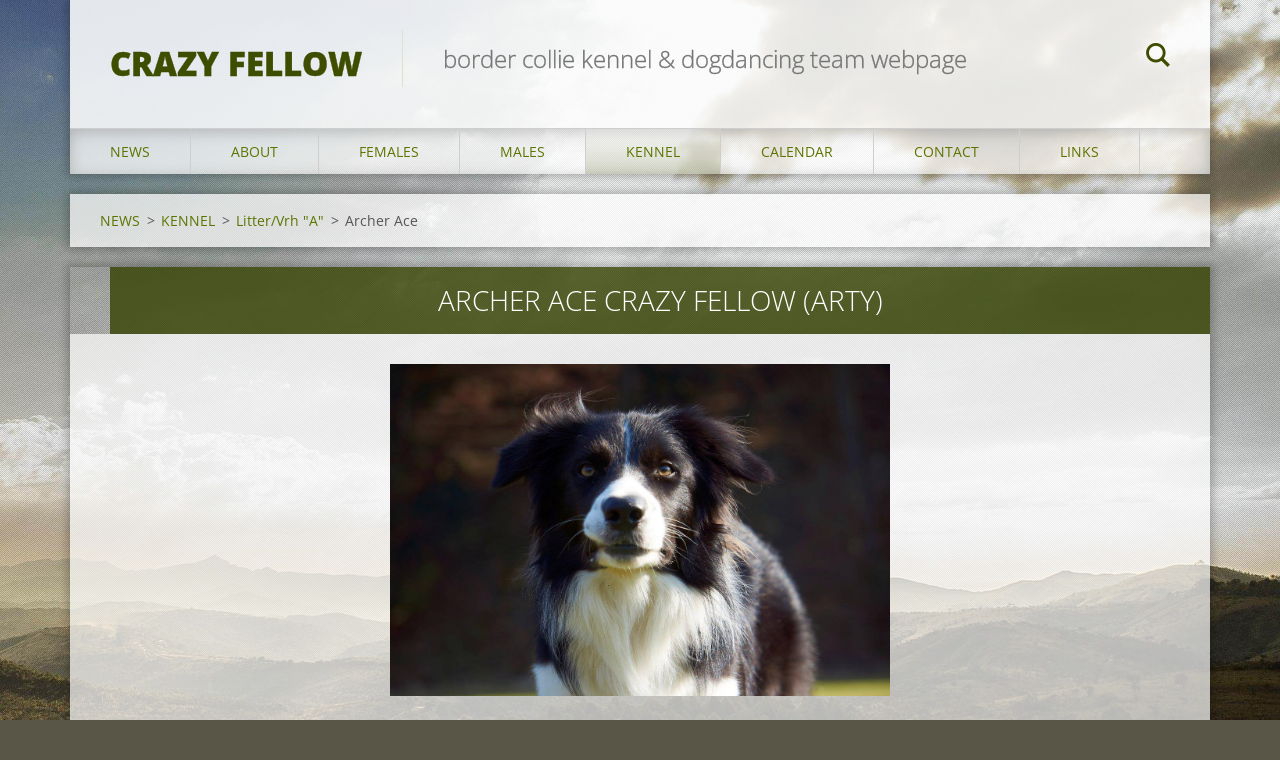

--- FILE ---
content_type: text/html; charset=UTF-8
request_url: https://www.crazyfellow.cz/kennel/litter-a/archer-ace/
body_size: 9318
content:
<!doctype html>
<!--[if IE 8]><html class="lt-ie10 lt-ie9 no-js" lang="cs"> <![endif]-->
<!--[if IE 9]><html class="lt-ie10 no-js" lang="cs"> <![endif]-->
<!--[if gt IE 9]><!-->
<html class="no-js" lang="cs">
<!--<![endif]-->
	<head>
		<base href="https://www.crazyfellow.cz/">
  <meta charset="utf-8">
  <meta name="description" content="">
  <meta name="keywords" content="">
  <meta name="generator" content="Webnode">
  <meta name="apple-mobile-web-app-capable" content="yes">
  <meta name="apple-mobile-web-app-status-bar-style" content="black">
  <meta name="format-detection" content="telephone=no">
    <link rel="icon" type="image/svg+xml" href="/favicon.svg" sizes="any">  <link rel="icon" type="image/svg+xml" href="/favicon16.svg" sizes="16x16">  <link rel="icon" href="/favicon.ico"><link rel="canonical" href="https://www.crazyfellow.cz/kennel/litter-a/archer-ace/">
<script type="text/javascript">(function(i,s,o,g,r,a,m){i['GoogleAnalyticsObject']=r;i[r]=i[r]||function(){
			(i[r].q=i[r].q||[]).push(arguments)},i[r].l=1*new Date();a=s.createElement(o),
			m=s.getElementsByTagName(o)[0];a.async=1;a.src=g;m.parentNode.insertBefore(a,m)
			})(window,document,'script','//www.google-analytics.com/analytics.js','ga');ga('create', 'UA-797705-6', 'auto',{"name":"wnd_header"});ga('wnd_header.set', 'dimension1', 'W1');ga('wnd_header.set', 'anonymizeIp', true);ga('wnd_header.send', 'pageview');var pageTrackerAllTrackEvent=function(category,action,opt_label,opt_value){ga('send', 'event', category, action, opt_label, opt_value)};</script>
  <link rel="alternate" type="application/rss+xml" href="https://crazyfellow.cz/rss/all.xml" title="">
<!--[if lte IE 9]><style type="text/css">.cke_skin_webnode iframe {vertical-align: baseline !important;}</style><![endif]-->
		<meta http-equiv="X-UA-Compatible" content="IE=edge">
		<title>Archer Ace :: CRAZY FELLOW</title>
		<meta name="viewport" content="width=device-width, initial-scale=1.0, maximum-scale=1.0, user-scalable=no">
		<link rel="stylesheet" href="https://d11bh4d8fhuq47.cloudfront.net/_system/skins/v12/50001469/css/style.css" />

		<script type="text/javascript" language="javascript" src="https://d11bh4d8fhuq47.cloudfront.net/_system/skins/v12/50001469/js/script.min.js"></script>


		<script type="text/javascript">
		/* <![CDATA[ */
		wtf.texts.set("photogallerySlideshowStop", 'Pozastavit prezentaci');
		wtf.texts.set("photogallerySlideshowStart", 'Spustit prezentaci');
		wtf.texts.set("faqShowAnswer", 'Zobrazit celou odpověď.');
		wtf.texts.set("faqHideAnswer", 'Skrýt odpověď.');
		wtf.texts.set("menuLabel", 'Menu');
		/* ]]> */
		</script>
	
				<script type="text/javascript">
				/* <![CDATA[ */
					
					if (typeof(RS_CFG) == 'undefined') RS_CFG = new Array();
					RS_CFG['staticServers'] = new Array('https://d11bh4d8fhuq47.cloudfront.net/');
					RS_CFG['skinServers'] = new Array('https://d11bh4d8fhuq47.cloudfront.net/');
					RS_CFG['filesPath'] = 'https://www.crazyfellow.cz/_files/';
					RS_CFG['filesAWSS3Path'] = 'https://69c37dc011.cbaul-cdnwnd.com/59b5268a0d6a858496b0e1eb9a19263c/';
					RS_CFG['lbClose'] = 'Zavřít';
					RS_CFG['skin'] = 'default';
					if (!RS_CFG['labels']) RS_CFG['labels'] = new Array();
					RS_CFG['systemName'] = 'Webnode';
						
					RS_CFG['responsiveLayout'] = 1;
					RS_CFG['mobileDevice'] = 0;
					RS_CFG['labels']['copyPasteSource'] = 'Více zde:';
					
				/* ]]> */
				</script><style type="text/css">/* <![CDATA[ */#bwvuz1d {position: absolute;font-size: 13px !important;font-family: "Arial", helvetica, sans-serif !important;white-space: nowrap;z-index: 2147483647;-webkit-user-select: none;-khtml-user-select: none;-moz-user-select: none;-o-user-select: none;user-select: none;}#fb6qsli2cr {position: relative;top: -14px;}* html #fb6qsli2cr { top: -11px; }#fb6qsli2cr a { text-decoration: none !important; }#fb6qsli2cr a:hover { text-decoration: underline !important; }#ef52g8143 {z-index: 2147483647;display: inline-block !important;font-size: 16px;padding: 7px 59px 9px 59px;background: transparent url(https://d11bh4d8fhuq47.cloudfront.net/img/footer/footerButtonWebnodeHover.png?ph=69c37dc011) top left no-repeat;height: 18px;cursor: pointer;}* html #ef52g8143 { height: 36px; }#ef52g8143:hover { background: url(https://d11bh4d8fhuq47.cloudfront.net/img/footer/footerButtonWebnode.png?ph=69c37dc011) top left no-repeat; }#jdldiuh1 { display: none; }#d3p4q5az {z-index: 3000;text-align: left !important;position: absolute;height: 88px;font-size: 13px !important;color: #ffffff !important;font-family: "Arial", helvetica, sans-serif !important;overflow: hidden;cursor: pointer;}#d3p4q5az a {color: #ffffff !important;}#b46ak2p3d66ae4 {color: #36322D !important;text-decoration: none !important;font-weight: bold !important;float: right;height: 31px;position: absolute;top: 19px;right: 15px;cursor: pointer;}#e0j7ddag1 { float: right; padding-right: 27px; display: block; line-height: 31px; height: 31px; background: url(https://d11bh4d8fhuq47.cloudfront.net/img/footer/footerButton.png?ph=69c37dc011) top right no-repeat; white-space: nowrap; }#ikdj74a4ljgi6w { position: relative; left: 1px; float: left; display: block; width: 15px; height: 31px; background: url(https://d11bh4d8fhuq47.cloudfront.net/img/footer/footerButton.png?ph=69c37dc011) top left no-repeat; }#b46ak2p3d66ae4:hover { color: #36322D !important; text-decoration: none !important; }#b46ak2p3d66ae4:hover #e0j7ddag1 { background: url(https://d11bh4d8fhuq47.cloudfront.net/img/footer/footerButtonHover.png?ph=69c37dc011) top right no-repeat; }#b46ak2p3d66ae4:hover #ikdj74a4ljgi6w { background: url(https://d11bh4d8fhuq47.cloudfront.net/img/footer/footerButtonHover.png?ph=69c37dc011) top left no-repeat; }#ig7m1k8a9 {padding-right: 11px;padding-right: 11px;float: right;height: 60px;padding-top: 18px;background: url(https://d11bh4d8fhuq47.cloudfront.net/img/footer/footerBubble.png?ph=69c37dc011) top right no-repeat;}#g10ii90c33g4119b {float: left;width: 18px;height: 78px;background: url(https://d11bh4d8fhuq47.cloudfront.net/img/footer/footerBubble.png?ph=69c37dc011) top left no-repeat;}* html #ef52g8143 { filter: progid:DXImageTransform.Microsoft.AlphaImageLoader(src='https://d11bh4d8fhuq47.cloudfront.net/img/footer/footerButtonWebnode.png?ph=69c37dc011'); background: transparent; }* html #ef52g8143:hover { filter: progid:DXImageTransform.Microsoft.AlphaImageLoader(src='https://d11bh4d8fhuq47.cloudfront.net/img/footer/footerButtonWebnodeHover.png?ph=69c37dc011'); background: transparent; }* html #ig7m1k8a9 { height: 78px; background-image: url(https://d11bh4d8fhuq47.cloudfront.net/img/footer/footerBubbleIE6.png?ph=69c37dc011);  }* html #g10ii90c33g4119b { background-image: url(https://d11bh4d8fhuq47.cloudfront.net/img/footer/footerBubbleIE6.png?ph=69c37dc011);  }* html #e0j7ddag1 { background-image: url(https://d11bh4d8fhuq47.cloudfront.net/img/footer/footerButtonIE6.png?ph=69c37dc011); }* html #ikdj74a4ljgi6w { background-image: url(https://d11bh4d8fhuq47.cloudfront.net/img/footer/footerButtonIE6.png?ph=69c37dc011); }* html #b46ak2p3d66ae4:hover #rbcGrSigTryButtonRight { background-image: url(https://d11bh4d8fhuq47.cloudfront.net/img/footer/footerButtonHoverIE6.png?ph=69c37dc011);  }* html #b46ak2p3d66ae4:hover #rbcGrSigTryButtonLeft { background-image: url(https://d11bh4d8fhuq47.cloudfront.net/img/footer/footerButtonHoverIE6.png?ph=69c37dc011);  }/* ]]> */</style><script type="text/javascript" src="https://d11bh4d8fhuq47.cloudfront.net/_system/client/js/compressed/frontend.package.1-3-108.js?ph=69c37dc011"></script><style type="text/css"></style></head>
	<body>		<div id="wrapper" class="index">

			<div id="content" class="centered">

					<header id="header" class="centered">
						<div id="header-inner">
							<div id="logo-wrapper" class="">
							    <div id="logo"><a href="home/" title="Přejít na úvodní stránku."><span id="rbcSystemIdentifierLogo">CRAZY FELLOW</span></a></div>							</div>
							 
<div id="slogan" class="">
    <span id="rbcCompanySlogan" class="rbcNoStyleSpan">border collie kennel &amp; dogdancing team webpage</span></div>
 
<div id="menu-links" class="">
    <a id="menu-link" href="#menu">
        Menu    </a>

	<a id="fulltext-link" href="#fulltext">
		Vyhledávání	</a>
</div>
 
<div id="fulltext" class="">
    
	<form action="/search/" method="get" id="fulltextSearch">

		<fieldset>
			<input id="fulltextSearchText" type="text" name="text" value="" placeholder="Vyhledávání">
			<button id="fulltextSearchButton" type="submit">Hledat</button>
		</fieldset>

	</form>
	</div>
 
 
 


						</div>
					</header>

				<main id="main" class="centered">
					<div id="main-inner">
						<div id="navigator" class="">
						    <div id="pageNavigator" class="rbcContentBlock"><a class="navFirstPage" href="/home/">NEWS</a><span class="separator"> &gt; </span>    <a href="/kennel/">KENNEL</a><span class="separator"> &gt; </span>    <a href="/kennel/litter-a/">Litter/Vrh &quot;A&quot;</a><span class="separator"> &gt; </span>    <span id="navCurrentPage">Archer Ace</span></div>						</div>
						 
<div class="column">


		<div class="widget widget-wysiwyg">
			<div class="widget-content">

	<h1 class="widget-title" style="margin-left: 40px; text-align: center; display: none;">Archer Ace Crazy Fellow (ARTY)</h1>
<div style="text-align: center;">
	<img alt="" src="https://69c37dc011.cbaul-cdnwnd.com/59b5268a0d6a858496b0e1eb9a19263c/200000071-1980e1a792/10428250_10152466894469035_2389403734262242762_o.jpg" style="width: 500px; height: 332px;"></div>
<div style="text-align: center;">
	&nbsp;</div>
<div>
	<p>Born: 17.6.2012, 404 g&nbsp;</p>
	<p>Colour: Black&amp;White</p>
	<p>Height:&nbsp;</p>
	<p>Activities: DOGFRISBEE, Obedience, Dogtrekking, Dogdancing</p>
	<p>Owner: <a href="http://www.archerace.cz/" rel="nofollow" target="_blank">Petra Javurkova (CZ) </a></p>
	<p>&nbsp;</p>
	<h5><strong>Health results:</strong></h5>
	<p>HD: 0/0</p>
	<p>ED: 0/0</p>
	<p>OCD: clear</p>
	<p>Patellar luxation: 0/0</p>
	<p>&nbsp;</p>
	<h5><strong>Exams/ <span style="color:#a9a9a9;">Zkoušky</span>:&nbsp;</strong></h5>
	<p>Dogtrekking: AD1<span style="color:#d3d3d3;"> (vytrvalostní zkouška)</span></p>
	<p>Dogdancing: F1</p>
	<p>&nbsp;</p>
	<h5><strong>Competitions / <span style="color:#a9a9a9;">Závody</span>: </strong></h5>
	<p><span style="color:#696969;"><strong>Dogfrisbee</strong>:</span>&nbsp;&nbsp; 1st place - Morava Disc Dog Distance 2014&nbsp;</p>
	<p>&nbsp;&nbsp;&nbsp; &nbsp;&nbsp;&nbsp; &nbsp;&nbsp;&nbsp; &nbsp;&nbsp;&nbsp; &nbsp;&nbsp;&nbsp; &nbsp;&nbsp; 2015 - already qualified for the Czech Championship in Quadruped</p>
	<p>&nbsp;</p>
	<p><strong>Obedience:&nbsp;&nbsp;</strong> 14.5.2015 - OB-O - 2nd place</p>
	<p>&nbsp;&nbsp;&nbsp; &nbsp;&nbsp;&nbsp; &nbsp;&nbsp;&nbsp; &nbsp;&nbsp;&nbsp; &nbsp;&nbsp;&nbsp;&nbsp; &nbsp; 15.5.2015 - OB-Z - 2nd place&nbsp;</p>
	<p>&nbsp;&nbsp;&nbsp; &nbsp;&nbsp;&nbsp;</p>
	<h5><strong>About / <span style="color:#a9a9a9;">O Artíkovi</span></strong></h5>
	<p>Arty is multitalented dog.&nbsp; He is keen on everything that he meets. Once he get familiar with something he tries to find a new way of enjoying that :) He has his own opinion on some tasks ;-)</p>
	<p>He enjoys the all the sports we tried &nbsp;(Flyball, Agility, Dogdancing, Dogtrekking, Dogdiving, Obedience…) but the number one for both of us is Frisbee.</p>
	<p>He loves discs as well as all the things that flies. He has always something in his mouth. He likes speed and all kind of activities but he is able to calm down in any time.&nbsp; The most preferred relaxing time is on his back in my bed ;-)&nbsp;</p>
	<p><span style="color:#808080;"><em>-----------------------</em></span></p>
	<p><span style="color:#808080;"><em>Artík je všestranně talentovaný pes. Baví ho vše na co natrefíme. Když se s něčím seznámí, tak zkouší najít všechny možné cesty, jak si dané co nejvíce užít. Na některé úkoly má ovšem vlastní názor :) </em></span></p>
	<p><span style="color:#808080;"><em>Baví ho všechny sporty, které jsme zatím zkusili (Flyball, Agility, Dogdancing, Dogtrekking, Dogdiving, Obedience…), ale číslem jedna je pro nás oba Frisbee. </em></span></p>
	<p><span style="color:#808080;"><em>Arty miluje disky (jako ostatně všechny věci, které létají). Vždy musí mít něco v tlamě. Miluje rychlost a všechny druhy aktivit, ale je schopný se také okamžitě uklidnit. Preferovanou relaxací je válení se v mé posteli :)&nbsp; </em></span></p>
</div>
<p>&nbsp;</p>


			</div>
			<div class="widget-footer"></div>
		</div>

	
		

			<div class="widget widget-gallery widget-gallery-small">
				<h2 class="widget-title">Archer Ace</h2>
				<div class="widget-content">

		
		
		

			<div class="photo">
				<a href="/album/archer-ace1/image0-jpeg1/" onclick="RubicusFrontendIns.showPhotogalleryDetailPhoto(this.href); Event.stop(event);" title="Zobrazit celou fotografii.">
					<span class="photo-img">
						<img src="https://69c37dc011.cbaul-cdnwnd.com/59b5268a0d6a858496b0e1eb9a19263c/system_preview_small_200004660-68ccd68ccf/image0.jpeg" width="89" height="118" alt="/album/archer-ace1/image0-jpeg1/" />
					</span>
					
				</a>
			</div>

		
		
		
        
		
		

			<div class="photo">
				<a href="/album/archer-ace1/image1-jpeg1/" onclick="RubicusFrontendIns.showPhotogalleryDetailPhoto(this.href); Event.stop(event);" title="Zobrazit celou fotografii.">
					<span class="photo-img">
						<img src="https://69c37dc011.cbaul-cdnwnd.com/59b5268a0d6a858496b0e1eb9a19263c/system_preview_small_200004659-a97aea97b0/image1.jpeg" width="89" height="118" alt="/album/archer-ace1/image1-jpeg1/" />
					</span>
					
				</a>
			</div>

		
		
		
        
		
		

			<div class="photo">
				<a href="/album/archer-ace1/image2-jpeg1/" onclick="RubicusFrontendIns.showPhotogalleryDetailPhoto(this.href); Event.stop(event);" title="Zobrazit celou fotografii.">
					<span class="photo-img">
						<img src="https://69c37dc011.cbaul-cdnwnd.com/59b5268a0d6a858496b0e1eb9a19263c/system_preview_small_200004658-a6718a6719/image2.jpeg" width="118" height="89" alt="/album/archer-ace1/image2-jpeg1/" />
					</span>
					
				</a>
			</div>

		
		
		
        
		
		

			<div class="photo">
				<a href="/album/archer-ace1/a10453335-761348233895486-4849289215043939361-n-jpg/" onclick="RubicusFrontendIns.showPhotogalleryDetailPhoto(this.href); Event.stop(event);" title="Zobrazit celou fotografii.">
					<span class="photo-img">
						<img src="https://69c37dc011.cbaul-cdnwnd.com/59b5268a0d6a858496b0e1eb9a19263c/system_preview_small_200000086-e799de8951/10453335_761348233895486_4849289215043939361_n.jpg" width="78" height="118" alt="/album/archer-ace1/a10453335-761348233895486-4849289215043939361-n-jpg/" />
					</span>
					
				</a>
			</div>

		
		
		
        
		
		

			<div class="photo">
				<a href="/album/archer-ace1/a10345776-761348227228820-2562579157286786536-n-jpg/" onclick="RubicusFrontendIns.showPhotogalleryDetailPhoto(this.href); Event.stop(event);" title="Zobrazit celou fotografii.">
					<span class="photo-img">
						<img src="https://69c37dc011.cbaul-cdnwnd.com/59b5268a0d6a858496b0e1eb9a19263c/system_preview_small_200000083-0608007016/10345776_761348227228820_2562579157286786536_n.jpg" width="78" height="118" alt="/album/archer-ace1/a10345776-761348227228820-2562579157286786536-n-jpg/" />
					</span>
					
				</a>
			</div>

		
		
		
        
		
		

			<div class="photo">
				<a href="/album/archer-ace1/a10592849-10152614242359035-9031867796594281496-n-jpg/" onclick="RubicusFrontendIns.showPhotogalleryDetailPhoto(this.href); Event.stop(event);" title="Zobrazit celou fotografii.">
					<span class="photo-img">
						<img src="https://69c37dc011.cbaul-cdnwnd.com/59b5268a0d6a858496b0e1eb9a19263c/system_preview_small_200000155-b9c79bac19/10592849_10152614242359035_9031867796594281496_n.jpg" width="118" height="78" alt="/album/archer-ace1/a10592849-10152614242359035-9031867796594281496-n-jpg/" />
					</span>
					
				</a>
			</div>

		
		
		
        
		
		

			<div class="photo">
				<a href="/album/archer-ace1/a10547815-10152517250574035-8969389892561929892-o-jpg/" onclick="RubicusFrontendIns.showPhotogalleryDetailPhoto(this.href); Event.stop(event);" title="Zobrazit celou fotografii.">
					<span class="photo-img">
						<img src="https://69c37dc011.cbaul-cdnwnd.com/59b5268a0d6a858496b0e1eb9a19263c/system_preview_small_200000154-40b2741a87/10547815_10152517250574035_8969389892561929892_o.jpg" width="118" height="78" alt="/album/archer-ace1/a10547815-10152517250574035-8969389892561929892-o-jpg/" />
					</span>
					
				</a>
			</div>

		
		
		
        
		
		

			<div class="photo">
				<a href="/album/archer-ace1/a1523439-10152062113494035-974304923-o-jpg/" onclick="RubicusFrontendIns.showPhotogalleryDetailPhoto(this.href); Event.stop(event);" title="Zobrazit celou fotografii.">
					<span class="photo-img">
						<img src="https://69c37dc011.cbaul-cdnwnd.com/59b5268a0d6a858496b0e1eb9a19263c/system_preview_small_200000078-e0f6ce1f1c/1523439_10152062113494035_974304923_o.jpg" width="118" height="78" alt="/album/archer-ace1/a1523439-10152062113494035-974304923-o-jpg/" />
					</span>
					
				</a>
			</div>

		
		
		
        
		
		

			<div class="photo">
				<a href="/album/archer-ace1/a976206-10151624779514035-1811473212-o-jpg/" onclick="RubicusFrontendIns.showPhotogalleryDetailPhoto(this.href); Event.stop(event);" title="Zobrazit celou fotografii.">
					<span class="photo-img">
						<img src="https://69c37dc011.cbaul-cdnwnd.com/59b5268a0d6a858496b0e1eb9a19263c/system_preview_small_200000073-6015261108/976206_10151624779514035_1811473212_o.jpg" width="118" height="78" alt="/album/archer-ace1/a976206-10151624779514035-1811473212-o-jpg/" />
					</span>
					
				</a>
			</div>

		
		
		
        
		
		

			<div class="photo">
				<a href="/album/archer-ace1/a10428250-10152466894469035-2389403734262242762-o-jpg1/" onclick="RubicusFrontendIns.showPhotogalleryDetailPhoto(this.href); Event.stop(event);" title="Zobrazit celou fotografii.">
					<span class="photo-img">
						<img src="https://69c37dc011.cbaul-cdnwnd.com/59b5268a0d6a858496b0e1eb9a19263c/system_preview_small_200000082-23838247bb/10428250_10152466894469035_2389403734262242762_o.jpg" width="118" height="78" alt="/album/archer-ace1/a10428250-10152466894469035-2389403734262242762-o-jpg1/" />
					</span>
					
				</a>
			</div>

		
		
		
        
		
		

			<div class="photo">
				<a href="/album/archer-ace1/a10359093-10152517166814035-1131267172289893438-o-jpg/" onclick="RubicusFrontendIns.showPhotogalleryDetailPhoto(this.href); Event.stop(event);" title="Zobrazit celou fotografii.">
					<span class="photo-img">
						<img src="https://69c37dc011.cbaul-cdnwnd.com/59b5268a0d6a858496b0e1eb9a19263c/system_preview_small_200000085-62c9363c7c/10359093_10152517166814035_1131267172289893438_o.jpg" width="118" height="78" alt="/album/archer-ace1/a10359093-10152517166814035-1131267172289893438-o-jpg/" />
					</span>
					
				</a>
			</div>

		
		
		
        
		
		

			<div class="photo">
				<a href="/album/archer-ace1/a1654762-10152210087734035-1855645582-o-jpg/" onclick="RubicusFrontendIns.showPhotogalleryDetailPhoto(this.href); Event.stop(event);" title="Zobrazit celou fotografii.">
					<span class="photo-img">
						<img src="https://69c37dc011.cbaul-cdnwnd.com/59b5268a0d6a858496b0e1eb9a19263c/system_preview_small_200000079-b11e7b217e/1654762_10152210087734035_1855645582_o.jpg" width="78" height="118" alt="/album/archer-ace1/a1654762-10152210087734035-1855645582-o-jpg/" />
					</span>
					
				</a>
			</div>

		
		
		
        
		
		

			<div class="photo">
				<a href="/album/archer-ace1/a1008778-10151674578229035-610926912-o-jpg/" onclick="RubicusFrontendIns.showPhotogalleryDetailPhoto(this.href); Event.stop(event);" title="Zobrazit celou fotografii.">
					<span class="photo-img">
						<img src="https://69c37dc011.cbaul-cdnwnd.com/59b5268a0d6a858496b0e1eb9a19263c/system_preview_small_200000075-aa4bcab48d/1008778_10151674578229035_610926912_o.jpg" width="118" height="78" alt="/album/archer-ace1/a1008778-10151674578229035-610926912-o-jpg/" />
					</span>
					
				</a>
			</div>

		
		
		
        
		
		

			<div class="photo">
				<a href="/album/archer-ace1/a1277756-10151824900619035-712861568-o-jpg/" onclick="RubicusFrontendIns.showPhotogalleryDetailPhoto(this.href); Event.stop(event);" title="Zobrazit celou fotografii.">
					<span class="photo-img">
						<img src="https://69c37dc011.cbaul-cdnwnd.com/59b5268a0d6a858496b0e1eb9a19263c/system_preview_small_200000077-3324d341f6/1277756_10151824900619035_712861568_o.jpg" width="118" height="78" alt="/album/archer-ace1/a1277756-10151824900619035-712861568-o-jpg/" />
					</span>
					
				</a>
			</div>

		
		
		
        
		
		

			<div class="photo">
				<a href="/album/archer-ace1/a1780949-10152179725369035-880328046-o-jpg/" onclick="RubicusFrontendIns.showPhotogalleryDetailPhoto(this.href); Event.stop(event);" title="Zobrazit celou fotografii.">
					<span class="photo-img">
						<img src="https://69c37dc011.cbaul-cdnwnd.com/59b5268a0d6a858496b0e1eb9a19263c/system_preview_small_200000080-14de915d90/1780949_10152179725369035_880328046_o.jpg" width="96" height="118" alt="/album/archer-ace1/a1780949-10152179725369035-880328046-o-jpg/" />
					</span>
					
				</a>
			</div>

		
		
		
        
		
		

			<div class="photo">
				<a href="/album/archer-ace1/a1891112-10152210187519035-1737129745-n-jpg/" onclick="RubicusFrontendIns.showPhotogalleryDetailPhoto(this.href); Event.stop(event);" title="Zobrazit celou fotografii.">
					<span class="photo-img">
						<img src="https://69c37dc011.cbaul-cdnwnd.com/59b5268a0d6a858496b0e1eb9a19263c/system_preview_small_200000081-b2181b310c/1891112_10152210187519035_1737129745_n.jpg" width="118" height="78" alt="/album/archer-ace1/a1891112-10152210187519035-1737129745-n-jpg/" />
					</span>
					
				</a>
			</div>

		
		
		

				</div>
				<div class="widget-footer">
					
					
				</div>
			</div>

		
		<script type="text/javascript">/*<![CDATA[*/RS_CFG['useOldMobileTemplate'] = false;RubicusFrontendIns.setPhotogalleryInit('', '/servers/frontend/',['archer-ace1','LIGHTBOX',16,'{PHOTO} z {TOTAL}','Zavřít','Předchozí','Následující','Spustit automatické procházení obrázků','Pozastavit automatické procházení obrázků']);/*]]>*/</script>

		<div class="widget widget-wysiwyg">
			<div class="widget-content">

	

			</div>
			<div class="widget-footer"></div>
		</div>

	

		<div class="widget widget-wysiwyg">
			<div class="widget-content">

	

			</div>
			<div class="widget-footer"></div>
		</div>

	</div>

 


					</div>
				</main>

				<nav id="menu" role="navigation" class="horizontal js-remove js-remove-section-header ">
				    

	<ul class="menu">
	<li class="first">
		<a href="/home/">
		NEWS
	</a>
	</li>
	<li>
		<a href="/about-us/">
		ABOUT 
	</a>
	
	<ul class="level1">
		<li class="first">
		<a href="/our-team/daniela/">
		Daniela (Šišková) Schleemann
	</a>
	</li>
		<li class="last">
		<a href="/dogdancing/">
		Dogdancing
	</a>
	
		<ul class="level2">
			<li class="first last">
		<a href="/dogdancing/heelwork-to-music/">
		Heelwork to Music
	</a>
	</li>
		</ul>
		</li>
	</ul>
	</li>
	<li>
		<a href="/our-dogs-nasi-psi/">
		FEMALES
	</a>
	
	<ul class="level1">
		<li class="first">
		<a href="/our-dogs-nasi-psi/poppy/">
		POPPY
	</a>
	
		<ul class="level2">
			<li class="first last">
		<a href="/our-dogs-nasi-psi/poppy/results-poppy/">
		Results Poppy
	</a>
	</li>
		</ul>
		</li>
		<li>
		<a href="/our-dogs-nasi-psi/boruvka/">
		BORUVKA
	</a>
	</li>
		<li>
		<a href="/our-team/rori/">
		RORI - in memoriam
	</a>
	</li>
		<li class="last">
		<a href="/in-our-family/">
		Dogs in family
	</a>
	</li>
	</ul>
	</li>
	<li>
		<a href="/stud-dog/">
		MALES
	</a>
	
	<ul class="level1">
		<li class="first">
		<a href="/our-dogs-nasi-psi/shadow/">
		SHADOW - stud dog
	</a>
	
		<ul class="level2">
			<li class="first">
		<a href="/calendar/results-shadow/">
		Results Shadow
	</a>
	</li>
			<li class="last">
		<a href="/our-dogs-nasi-psi/shadow/shadow%c2%b4s-puppies/">
		Shadow´s puppies
	</a>
	</li>
		</ul>
		</li>
		<li class="last">
		<a href="/our-dogs-nasi-psi/austin/">
		TONDA - AUO family member
	</a>
	</li>
	</ul>
	</li>
	<li class="open selected">
		<a href="/kennel/">
		KENNEL
	</a>
	
	<ul class="level1">
		<li class="first selected">
		<a href="/kennel/litter-a/">
		Litter/Vrh &quot;A&quot;
	</a>
	
		<ul class="level2">
			<li class="first selected activeSelected">
		<a href="/kennel/litter-a/archer-ace/">
		Archer Ace
	</a>
	</li>
			<li>
		<a href="/kennel/litter-a/auro-matteo/">
		Auro Matteo
	</a>
	</li>
			<li>
		<a href="/kennel/litter-a/awesome-kira/">
		Awesome Kira
	</a>
	</li>
			<li>
		<a href="/kennel/litter-a/allasea-trisha/">
		Allasea Trisha
	</a>
	</li>
			<li class="last">
		<a href="/kennel/litter-a/atea-yellow/">
		Atea Yellow
	</a>
	</li>
		</ul>
		</li>
		<li class="last">
		<a href="/kennel/planned-litter/">
		Planned litter
	</a>
	</li>
	</ul>
	</li>
	<li>
		<a href="/calendar/">
		CALENDAR
	</a>
	</li>
	<li>
		<a href="/kontakt/">
		CONTACT
	</a>
	</li>
	<li class="last">
		<a href="/links-/">
		LINKS
	</a>
	</li>
</ul>
				
				</nav>
				 


				<footer id="footer" class="centered">
					<div id="footer-inner">
 
<div class="column">
<div id="contact" class="">
    			
</div>
 
</div>

<div class="column">
<div id="lang" class="">
    <div id="languageSelect"></div>			
</div>
 
<div id="copyright" class="">
    <span id="rbcFooterText" class="rbcNoStyleSpan">© 2015 Všechna práva vyhrazena.</span></div>
 
<div id="signature" class="">
    <span class="rbcSignatureText"><a href="https://www.webnode.cz?utm_source=text&amp;utm_medium=footer&amp;utm_campaign=free1" rel="nofollow">Vytvořte si webové stránky zdarma!</a><a id="ef52g8143" href="https://www.webnode.cz?utm_source=button&amp;utm_medium=footer&amp;utm_campaign=free1" rel="nofollow"><span id="jdldiuh1">Webnode</span></a></span></div>
 
</div>



					</div>
				</footer>

				

			</div>

			

		</div>
	<div id="rbcFooterHtml"></div><div style="display: none;" id="bwvuz1d"><span id="fb6qsli2cr">&nbsp;</span></div><div id="d3p4q5az" style="display: none;"><a href="https://www.webnode.cz?utm_source=window&amp;utm_medium=footer&amp;utm_campaign=free1" rel="nofollow"><div id="g10ii90c33g4119b"><!-- / --></div><div id="ig7m1k8a9"><div><strong id="cfhccpm34bde">Vytvořte si vlastní web zdarma!</strong><br /><span id="c9bsohh1g9792">Moderní webové stránky za 5 minut</span></div><span id="b46ak2p3d66ae4"><span id="ikdj74a4ljgi6w"><!-- / --></span><span id="e0j7ddag1">Vyzkoušet</span></span></div></a></div><script type="text/javascript">/* <![CDATA[ */var f5c2c6c6a7081i0 = {sig: $('bwvuz1d'),prefix: $('fb6qsli2cr'),btn : $('ef52g8143'),win : $('d3p4q5az'),winLeft : $('g10ii90c33g4119b'),winLeftT : $('e964b95ud3h5j'),winLeftB : $('c32g6ghaal'),winRght : $('ig7m1k8a9'),winRghtT : $('ghee12d9'),winRghtB : $('kf87m2l37kcmi'),tryBtn : $('b46ak2p3d66ae4'),tryLeft : $('ikdj74a4ljgi6w'),tryRght : $('e0j7ddag1'),text : $('c9bsohh1g9792'),title : $('cfhccpm34bde')};f5c2c6c6a7081i0.sig.appendChild(f5c2c6c6a7081i0.btn);var d8pcbpi3f=0,d283d421c0c=0,if55a306omds6p=0,h1dkakl3k,esa4mno275gj=$$('.rbcSignatureText')[0],j0lgip36c3bbm=false,s798nsh5dx;function cjc99af194(){if (!j0lgip36c3bbm && pageTrackerAllTrackEvent){pageTrackerAllTrackEvent('Signature','Window show - web',f5c2c6c6a7081i0.sig.getElementsByTagName('a')[0].innerHTML);j0lgip36c3bbm=true;}f5c2c6c6a7081i0.win.show();if55a306omds6p=f5c2c6c6a7081i0.tryLeft.offsetWidth+f5c2c6c6a7081i0.tryRght.offsetWidth+1;f5c2c6c6a7081i0.tryBtn.style.width=parseInt(if55a306omds6p)+'px';f5c2c6c6a7081i0.text.parentNode.style.width = '';f5c2c6c6a7081i0.winRght.style.width=parseInt(20+if55a306omds6p+Math.max(f5c2c6c6a7081i0.text.offsetWidth,f5c2c6c6a7081i0.title.offsetWidth))+'px';f5c2c6c6a7081i0.win.style.width=parseInt(f5c2c6c6a7081i0.winLeft.offsetWidth+f5c2c6c6a7081i0.winRght.offsetWidth)+'px';var wl=f5c2c6c6a7081i0.sig.offsetLeft+f5c2c6c6a7081i0.btn.offsetLeft+f5c2c6c6a7081i0.btn.offsetWidth-f5c2c6c6a7081i0.win.offsetWidth+12;if (wl<10){wl=10;}f5c2c6c6a7081i0.win.style.left=parseInt(wl)+'px';f5c2c6c6a7081i0.win.style.top=parseInt(d283d421c0c-f5c2c6c6a7081i0.win.offsetHeight)+'px';clearTimeout(h1dkakl3k);}function jn2b67318co(){h1dkakl3k=setTimeout('f5c2c6c6a7081i0.win.hide()',1000);}function j7a10b2bth3(){var ph = RubicusFrontendIns.photoDetailHandler.lightboxFixed?document.getElementsByTagName('body')[0].offsetHeight/2:RubicusFrontendIns.getPageSize().pageHeight;f5c2c6c6a7081i0.sig.show();d8pcbpi3f=0;d283d421c0c=0;if (esa4mno275gj&&esa4mno275gj.offsetParent){var obj=esa4mno275gj;do{d8pcbpi3f+=obj.offsetLeft;d283d421c0c+=obj.offsetTop;} while (obj = obj.offsetParent);}if ($('rbcFooterText')){f5c2c6c6a7081i0.sig.style.color = $('rbcFooterText').getStyle('color');f5c2c6c6a7081i0.sig.getElementsByTagName('a')[0].style.color = $('rbcFooterText').getStyle('color');}f5c2c6c6a7081i0.sig.style.width=parseInt(f5c2c6c6a7081i0.prefix.offsetWidth+f5c2c6c6a7081i0.btn.offsetWidth)+'px';if (d8pcbpi3f<0||d8pcbpi3f>document.body.offsetWidth){d8pcbpi3f=(document.body.offsetWidth-f5c2c6c6a7081i0.sig.offsetWidth)/2;}if (d8pcbpi3f>(document.body.offsetWidth*0.55)){f5c2c6c6a7081i0.sig.style.left=parseInt(d8pcbpi3f+(esa4mno275gj?esa4mno275gj.offsetWidth:0)-f5c2c6c6a7081i0.sig.offsetWidth)+'px';}else{f5c2c6c6a7081i0.sig.style.left=parseInt(d8pcbpi3f)+'px';}if (d283d421c0c<=0 || RubicusFrontendIns.photoDetailHandler.lightboxFixed){d283d421c0c=ph-5-f5c2c6c6a7081i0.sig.offsetHeight;}f5c2c6c6a7081i0.sig.style.top=parseInt(d283d421c0c-5)+'px';}function a71qjo52bhgj8(){if (s798nsh5dx){clearTimeout(s798nsh5dx);}s798nsh5dx = setTimeout('j7a10b2bth3()', 10);}Event.observe(window,'load',function(){if (f5c2c6c6a7081i0.win&&f5c2c6c6a7081i0.btn){if (esa4mno275gj){if (esa4mno275gj.getElementsByTagName("a").length > 0){f5c2c6c6a7081i0.prefix.innerHTML = esa4mno275gj.innerHTML + '&nbsp;';}else{f5c2c6c6a7081i0.prefix.innerHTML = '<a href="https://www.webnode.cz?utm_source=text&amp;utm_medium=footer&amp;utm_content=cz-web-0&amp;utm_campaign=signature" rel="nofollow">'+esa4mno275gj.innerHTML + '</a>&nbsp;';}esa4mno275gj.style.visibility='hidden';}else{if (pageTrackerAllTrackEvent){pageTrackerAllTrackEvent('Signature','Missing rbcSignatureText','www.crazyfellow.cz');}}j7a10b2bth3();setTimeout(j7a10b2bth3, 500);setTimeout(j7a10b2bth3, 1000);setTimeout(j7a10b2bth3, 5000);Event.observe(f5c2c6c6a7081i0.btn,'mouseover',cjc99af194);Event.observe(f5c2c6c6a7081i0.win,'mouseover',cjc99af194);Event.observe(f5c2c6c6a7081i0.btn,'mouseout',jn2b67318co);Event.observe(f5c2c6c6a7081i0.win,'mouseout',jn2b67318co);Event.observe(f5c2c6c6a7081i0.win,'click',function(){if (pageTrackerAllTrackEvent){pageTrackerAllTrackEvent('Signature','Window click - web','Vytvořte si vlastní web zdarma!',0);}document/*h463bd281b6d*/.location.href='https://www.webnode.cz?utm_source=window&utm_medium=footer&utm_content=cz-web-0&utm_campaign=signature';});Event.observe(window, 'resize', a71qjo52bhgj8);Event.observe(document.body, 'resize', a71qjo52bhgj8);RubicusFrontendIns.addObserver({onResize: a71qjo52bhgj8});RubicusFrontendIns.addObserver({onContentChange: a71qjo52bhgj8});RubicusFrontendIns.addObserver({onLightboxUpdate: j7a10b2bth3});Event.observe(f5c2c6c6a7081i0.btn, 'click', function(){if (pageTrackerAllTrackEvent){pageTrackerAllTrackEvent('Signature','Button click - web',f5c2c6c6a7081i0.sig.getElementsByTagName('a')[0].innerHTML);}});Event.observe(f5c2c6c6a7081i0.tryBtn, 'click', function(){if (pageTrackerAllTrackEvent){pageTrackerAllTrackEvent('Signature','Try Button click - web','Vytvořte si vlastní web zdarma!',0);}});}});RubicusFrontendIns.addFileToPreload('https://d11bh4d8fhuq47.cloudfront.net/img/footer/footerButtonWebnode.png?ph=69c37dc011');RubicusFrontendIns.addFileToPreload('https://d11bh4d8fhuq47.cloudfront.net/img/footer/footerButton.png?ph=69c37dc011');RubicusFrontendIns.addFileToPreload('https://d11bh4d8fhuq47.cloudfront.net/img/footer/footerButtonHover.png?ph=69c37dc011');RubicusFrontendIns.addFileToPreload('https://d11bh4d8fhuq47.cloudfront.net/img/footer/footerBubble.png?ph=69c37dc011');if (Prototype.Browser.IE){RubicusFrontendIns.addFileToPreload('https://d11bh4d8fhuq47.cloudfront.net/img/footer/footerBubbleIE6.png?ph=69c37dc011');RubicusFrontendIns.addFileToPreload('https://d11bh4d8fhuq47.cloudfront.net/img/footer/footerButtonHoverIE6.png?ph=69c37dc011');}RubicusFrontendIns.copyLink = 'https://www.webnode.cz';RS_CFG['labels']['copyPasteBackLink'] = 'Vytvořte si vlastní stránky zdarma:';/* ]]> */</script><script type="text/javascript">var keenTrackerCmsTrackEvent=function(id){if(typeof _jsTracker=="undefined" || !_jsTracker){return false;};try{var name=_keenEvents[id];var keenEvent={user:{u:_keenData.u,p:_keenData.p,lc:_keenData.lc,t:_keenData.t},action:{identifier:id,name:name,category:'cms',platform:'WND1',version:'2.1.157'},browser:{url:location.href,ua:navigator.userAgent,referer_url:document.referrer,resolution:screen.width+'x'+screen.height,ip:'18.220.182.8'}};_jsTracker.jsonpSubmit('PROD',keenEvent,function(err,res){});}catch(err){console.log(err)};};</script></body>
</html>

--- FILE ---
content_type: text/css
request_url: https://d11bh4d8fhuq47.cloudfront.net/_system/skins/v12/50001469/css/style.css
body_size: 17114
content:
@import url("https://d11bh4d8fhuq47.cloudfront.net/w1-google-fonts-pack/w1-google-fonts-pack.min.css");
.cf:before, .cf:after, .clearfix:before, .clearfix:after { content: ""; display: table; }
.cf:after, .clearfix:after { clear: both; }

.no-callout { -webkit-touch-callout: none; }

.gif-hidden { position: absolute; left: -100%; }

.ir, .image-replacement { background-color: transparent; background-repeat: no-repeat; border: 0; direction: ltr; display: block; overflow: hidden; text-align: left; text-indent: -999em; }
.ir br, .image-replacement br { display: none; }

.hidden { display: none !important; visibility: hidden; }

.visually-hidden, .visually-hidden-focusable { border: 0; clip: rect(0 0 0 0); height: 1px; margin: -1px; overflow: hidden; padding: 0; position: absolute; width: 1px; }

.visually-hidden-focusable:active, .visually-hidden-focusable:focus { clip: auto; height: auto; margin: 0; overflow: visible; position: static; width: auto; }

.invisible { visibility: hidden; }

/*! normalize.css v3.0.1 | MIT License | git.io/normalize */
/** 1. Set default font family to sans-serif. 2. Prevent iOS text size adjust after orientation change, without disabling user zoom. */
html { font-family: sans-serif; /* 1 */ -ms-text-size-adjust: 100%; /* 2 */ -webkit-text-size-adjust: 100%; /* 2 */ }

/** Remove default margin. */
body { margin: 0; }

/* HTML5 display definitions ========================================================================== */
/** Correct `block` display not defined for any HTML5 element in IE 8/9. Correct `block` display not defined for `details` or `summary` in IE 10/11 and Firefox. Correct `block` display not defined for `main` in IE 11. */
article, aside, details, figcaption, figure, footer, header, hgroup, main, nav, section, summary { display: block; }

/** 1. Correct `inline-block` display not defined in IE 8/9. 2. Normalize vertical alignment of `progress` in Chrome, Firefox, and Opera. */
audio, canvas, progress, video { display: inline-block; /* 1 */ vertical-align: baseline; /* 2 */ }

/** Prevent modern browsers from displaying `audio` without controls. Remove excess height in iOS 5 devices. */
audio:not([controls]) { display: none; height: 0; }

/** Address `[hidden]` styling not present in IE 8/9/10. Hide the `template` element in IE 8/9/11, Safari, and Firefox < 22. */
[hidden], template { display: none; }

/* Links ========================================================================== */
/** Remove the gray background color from active links in IE 10. */
a { background: transparent; }

/** Improve readability when focused and also mouse hovered in all browsers. */
a:active, a:hover { outline: 0; }

/* Text-level semantics ========================================================================== */
/** Address styling not present in IE 8/9/10/11, Safari, and Chrome. */
abbr[title] { border-bottom: 1px dotted; }

/** Address style set to `bolder` in Firefox 4+, Safari, and Chrome. */
b, strong { font-weight: bold; }

/** Address styling not present in Safari and Chrome. */
dfn { font-style: italic; }

/** Address variable `h1` font-size and margin within `section` and `article` contexts in Firefox 4+, Safari, and Chrome. */
h1 { font-size: 2em; margin: 0.67em 0; }

/** Address styling not present in IE 8/9. */
mark { background: #ff0; color: #000; }

/** Address inconsistent and variable font size in all browsers. */
small { font-size: 80%; }

/** Prevent `sub` and `sup` affecting `line-height` in all browsers. */
sub, sup { font-size: 75%; line-height: 0; position: relative; vertical-align: baseline; }

sup { top: -0.5em; }

sub { bottom: -0.25em; }

/* Embedded content ========================================================================== */
/** Remove border when inside `a` element in IE 8/9/10. */
img { border: 0; }

/** Correct overflow not hidden in IE 9/10/11. */
svg:not(:root) { overflow: hidden; }

/* Grouping content ========================================================================== */
/** Address margin not present in IE 8/9 and Safari. */
figure { margin: 1em 40px; }

/** Address differences between Firefox and other browsers. */
hr { -moz-box-sizing: content-box; box-sizing: content-box; height: 0; }

/** Contain overflow in all browsers. */
pre { overflow: auto; }

/** Address odd `em`-unit font size rendering in all browsers. */
code, kbd, pre, samp { font-family: monospace, monospace; font-size: 1em; }

/* Forms ========================================================================== */
/** Known limitation: by default, Chrome and Safari on OS X allow very limited styling of `select`, unless a `border` property is set. */
/** 1. Correct color not being inherited. Known issue: affects color of disabled elements. 2. Correct font properties not being inherited. 3. Address margins set differently in Firefox 4+, Safari, and Chrome. */
button, input, optgroup, select, textarea { color: inherit; /* 1 */ font: inherit; /* 2 */ margin: 0; /* 3 */ }

/** Address `overflow` set to `hidden` in IE 8/9/10/11. */
button { overflow: visible; }

/** Address inconsistent `text-transform` inheritance for `button` and `select`. All other form control elements do not inherit `text-transform` values. Correct `button` style inheritance in Firefox, IE 8/9/10/11, and Opera. Correct `select` style inheritance in Firefox. */
button, select { text-transform: none; }

/** 1. Avoid the WebKit bug in Android 4.0.* where (2) destroys native `audio` and `video` controls. 2. Correct inability to style clickable `input` types in iOS. 3. Improve usability and consistency of cursor style between image-type `input` and others. */
button, html input[type="button"], input[type="reset"], input[type="submit"] { -webkit-appearance: button; /* 2 */ cursor: pointer; /* 3 */ }

/** Re-set default cursor for disabled elements. */
button[disabled], html input[disabled] { cursor: default; }

/** Remove inner padding and border in Firefox 4+. */
button::-moz-focus-inner, input::-moz-focus-inner { border: 0; padding: 0; }

/** Address Firefox 4+ setting `line-height` on `input` using `!important` in the UA stylesheet. */
input { line-height: normal; }

/** It's recommended that you don't attempt to style these elements. Firefox's implementation doesn't respect box-sizing, padding, or width.  1. Address box sizing set to `content-box` in IE 8/9/10. 2. Remove excess padding in IE 8/9/10. */
input[type="checkbox"], input[type="radio"] { box-sizing: border-box; /* 1 */ padding: 0; /* 2 */ }

/** Fix the cursor style for Chrome's increment/decrement buttons. For certain `font-size` values of the `input`, it causes the cursor style of the decrement button to change from `default` to `text`. */
input[type="number"]::-webkit-inner-spin-button, input[type="number"]::-webkit-outer-spin-button { height: auto; }

/** 1. Address `appearance` set to `searchfield` in Safari and Chrome. 2. Address `box-sizing` set to `border-box` in Safari and Chrome (include `-moz` to future-proof). */
input[type="search"] { -webkit-appearance: textfield; /* 1 */ -moz-box-sizing: content-box; -webkit-box-sizing: content-box; /* 2 */ box-sizing: content-box; }

/** Remove inner padding and search cancel button in Safari and Chrome on OS X. Safari (but not Chrome) clips the cancel button when the search input has padding (and `textfield` appearance). */
input[type="search"]::-webkit-search-cancel-button, input[type="search"]::-webkit-search-decoration { -webkit-appearance: none; }

/** Define consistent border, margin, and padding. */
fieldset { border: 1px solid #c0c0c0; margin: 0 2px; padding: 0.35em 0.625em 0.75em; }

/** 1. Correct `color` not being inherited in IE 8/9/10/11. 2. Remove padding so people aren't caught out if they zero out fieldsets. */
legend { border: 0; /* 1 */ padding: 0; /* 2 */ }

/** Remove default vertical scrollbar in IE 8/9/10/11. */
textarea { overflow: auto; }

/** Don't inherit the `font-weight` (applied by a rule above). NOTE: the default cannot safely be changed in Chrome and Safari on OS X. */
optgroup { font-weight: bold; }

/* Tables ========================================================================== */
/** Remove most spacing between table cells. */
table { border-collapse: collapse; border-spacing: 0; }

td, th { padding: 0; }

/** Profound Grid  Built in Sass (SCSS) this responsive/adaptive grid supports both fixed and fluid layouts,  relative and fixed gutters, as well as your choice of semantic markup or generic '.grid-x' classes.  The biggest difference to other grid systems is the use of negative margins for column placements, avoiding the subpixel rounding issues that usually break/uglify fluid layouts in some browsers.  Nested columns are supported too, without having to reset the grid on each level.   Credits/Inspiration: ------------------- Semantic Grid: http://www.semantic.gs Susy: http://susy.oddbird.net Negative Grid: http://chrisplaneta.com/freebies/negativegrid-fluid-css-grid-by-chris-planeta/  @author Profound Creative Studio @url http://www.profoundgrid.com @url http://www.weareprofound.com  */
/** Legacy Clearfix */
/** Establish the grid-containing element. */
/** Align an element to the grid. */
/** Apply to any column to make it the last one of the current row. */
@-webkit-keyframes gallery-photo { 0% { opacity: 0; }
  100% { opacity: 1; } }
@-moz-keyframes gallery-photo { 0% { opacity: 0; }
  100% { opacity: 1; } }
@-ms-keyframes gallery-photo { 0% { opacity: 0; }
  100% { opacity: 1; } }
@-o-keyframes gallery-photo { 0% { opacity: 0; }
  100% { opacity: 1; } }
@keyframes gallery-photo { 0% { opacity: 0; }
  100% { opacity: 1; } }
/*
* { -webkit-tap-highlight-color: rgba(0, 0, 0, 0) !important; -webkit-tap-highlight-color: transparent !important;
}
*/
html { width: 100%; -webkit-font-smoothing: antialiased; }

body { width: 100%; min-height: 100%; position: relative; margin: 0; padding: 0; font-family: "Open Sans", sans-serif; font-weight: 400; font-size: 16px; font-size: 1rem; line-height: 1.5; background: #595647; background-image: url("../img/mobile-bg.jpg"); background-repeat: no-repeat; background-position: center top; background-attachment: fixed; -webkit-background-size: cover; background-size: cover; }
@media screen and (min-width: 768px) { body { background-image: url("../img/bg.jpg"); } }
.lt-ie9 body { background-image: url("../img/bg.jpg"); }

#wrapper { -webkit-box-sizing: border-box; -moz-box-sizing: border-box; box-sizing: border-box; width: 100%; height: 100%; min-height: 100%; padding: 0; margin: 0; text-align: left; position: relative; word-wrap: break-word; }
#wrapper:before, #wrapper:after { content: ""; display: table; }
#wrapper:after { clear: both; }
#wrapper #content { width: 100%; height: 100%; min-height: 100%; margin: 0; padding: 0; position: relative; z-index: 4; color: rgb(85, 85, 85); }
#wrapper #content:before, #wrapper #content:after { content: ""; display: table; }
#wrapper #content:after { clear: both; }
@media screen and (min-width: 768px) { #wrapper #content.centered { max-width: 100%; margin: 0 auto; text-align: center; }
  #wrapper #content.left { max-width: 100%; float: left; }
  #wrapper #content.right { max-width: 100%; float: right; } }
.lt-ie9 #wrapper #content.centered { max-width: 100%; margin: 0 auto; text-align: center; }
.lt-ie9 #wrapper #content.left { max-width: 100%; float: left; }
.lt-ie9 #wrapper #content.right { max-width: 100%; float: right; }

#wrapper p { word-wrap: break-word; padding: 0; margin: 0 0 24px; }
#wrapper strong, #wrapper b { font-weight: 700; font-style: normal; }
#wrapper em, #wrapper i { font-weight: 400; font-style: italic; }
#wrapper h1 { -webkit-box-sizing: border-box; -moz-box-sizing: border-box; box-sizing: border-box; font-size: 32px; font-size: 2rem; line-height: 1.3125; margin: 0 0 24px 0; padding: 0 0 0 15px; word-wrap: break-word; font-weight: 700; font-style: normal; color: #3e4d00; border-left: 3px solid #b0be97; }
#wrapper h2 { -webkit-box-sizing: border-box; -moz-box-sizing: border-box; box-sizing: border-box; font-size: 28px; font-size: 1.75rem; line-height: 1.3571428571; margin: 0 0 24px 0; padding: 0 0 0 15px; word-wrap: break-word; font-weight: 700; font-style: normal; color: #3e4d00; border-left: 3px solid #b0be97; }
#wrapper h3 { -webkit-box-sizing: border-box; -moz-box-sizing: border-box; box-sizing: border-box; font-size: 25px; font-size: 1.5625rem; line-height: 1.28; margin: 0 0 24px 0; padding: 0 0 0 15px; word-wrap: break-word; font-weight: 700; font-style: normal; color: #3e4d00; border-left: 3px solid #b0be97; }
#wrapper h4 { -webkit-box-sizing: border-box; -moz-box-sizing: border-box; box-sizing: border-box; font-size: 22px; font-size: 1.375rem; line-height: 1.2727272727; margin: 0 0 24px 0; padding: 0 0 0 15px; word-wrap: break-word; font-weight: 700; font-style: normal; color: #3e4d00; border-left: 3px solid #b0be97; }
#wrapper h5 { -webkit-box-sizing: border-box; -moz-box-sizing: border-box; box-sizing: border-box; font-size: 18px; font-size: 1.125rem; line-height: 1.4444444444; margin: 0 0 24px 0; padding: 0 0 0 15px; word-wrap: break-word; font-weight: 700; font-style: normal; color: #3e4d00; border-left: 3px solid #b0be97; }
#wrapper h6 { -webkit-box-sizing: border-box; -moz-box-sizing: border-box; box-sizing: border-box; font-size: 18px; font-size: 1.125rem; line-height: 1.4444444444; margin: 0 0 24px 0; padding: 0 0 0 15px; word-wrap: break-word; font-weight: 700; font-style: normal; color: #3e4d00; border-left: 3px solid #b0be97; }
#wrapper ul, #wrapper ol { margin: 0 0 24px 0; padding: 0 0 0 48px; }
#wrapper ul li, #wrapper ol li { margin: 0 0 9px 0; }
#wrapper ul ul, #wrapper ul ol, #wrapper ol ul, #wrapper ol ol { margin: 9px 0 0 0; }
#wrapper ul li { list-style-type: disc; }
#wrapper ol li { list-style-type: inherit; }
#wrapper dl { margin: 0 0 24px 0; }
#wrapper dl dt { margin-bottom: 12px; font-weight: 700; }
#wrapper dl dd { margin: 0 0 0 12px; }
#wrapper a, #wrapper a:visited { -webkit-transition: all 400ms ease; -moz-transition: all 400ms ease; -o-transition: all 400ms ease; transition: all 400ms ease; color: rgb(93, 116, 0); text-decoration: underline; }
@media screen and (min-width: 768px) { #wrapper a:hover, #wrapper a:active { color: rgb(52, 68, 0); text-decoration: underline; } }
.lt-ie9 #wrapper a:hover, .lt-ie9 #wrapper a:active { color: rgb(52, 68, 0); text-decoration: underline; }
#wrapper table { border-collapse: collapse; display: inline-table; margin: 0 0 24px 0; border: none; }
#wrapper table.basic { border: none; }
#wrapper table.basic td, #wrapper table.basic th { border: none; padding: 0; background: transparent; }
#wrapper td { font-weight: 400; text-align: left; padding: 9px 12px; }
#wrapper th, #wrapper thead td { font-weight: 400; text-align: left; }
#wrapper table.modernTable tbody td { color: rgb(85, 85, 85); background: #fff; border: 1px solid #5d7400; }
#wrapper table.modernTable tbody tr:nth-child(even) td { background: transparent; }
#wrapper table.modernTable tbody tr:nth-child(odd) td { background: #fcfcfc; }
#wrapper table.withHeader th, #wrapper table.withHeader thead td { color: rgb(255, 255, 255); background: #5d7400; border: 1px solid #5d7400; }
#wrapper .table-responsive { -webkit-box-sizing: border-box; -moz-box-sizing: border-box; box-sizing: border-box; width: 100%; margin: 0 0 24px 0; padding: 0 0 12px 0; overflow-x: auto; overflow-y: hidden; -ms-overflow-style: -ms-autohiding-scrollbar; -webkit-overflow-scrolling: touch; }
@media screen and (min-width: 960px) { #wrapper .table-responsive { padding: 0; } }
.lt-ie9 #wrapper .table-responsive { padding: 0; }
#wrapper .table-responsive table { border-collapse: collapse; border: none; display: table; margin: 0; table-layout: auto; }
#wrapper .table-responsive::-webkit-scrollbar { width: 8px; height: 8px; }
#wrapper .table-responsive::-webkit-scrollbar-track { background-color: rgba(0, 0, 0, 0.05); }
#wrapper .table-responsive::-webkit-scrollbar-thumb { background-color: rgba(0, 0, 0, 0.2); -webkit-box-shadow: inset 1px 1px 0 rgba(0, 0, 0, 0.1), inset 0 -1px 0 rgba(0, 0, 0, 0.07); }
#wrapper .table-responsive::-webkit-scrollbar-button { width: 0; height: 0; display: none; }
#wrapper .table-responsive::-webkit-scrollbar-corner { background-color: rgba(0, 0, 0, 0); }
#wrapper img, #wrapper a img, #wrapper a:hover img { -webkit-box-sizing: border-box; -moz-box-sizing: border-box; box-sizing: border-box; width: auto; max-width: 100%; height: auto !important; margin: 0; padding: 0; border: none; }
#wrapper img.img-left, #wrapper a img.img-left, #wrapper a:hover img.img-left { margin: 0 24px 24px 0; }
#wrapper img.img-right, #wrapper a img.img-right, #wrapper a:hover img.img-right { margin: 0 0 24px 24px; }
#wrapper hr { border: 1px solid #d7d7d7; display: block; margin: 0 0 24px 0; padding: 0; height: 1px; }
#wrapper blockquote { font-size: 18px; font-size: 1.125rem; background: #fcfcfc; border-left: 2px solid #5d7400; font-weight: 400; font-style: italic; margin: 0 0 24px 0; padding: 24px; word-wrap: break-word; }
#wrapper blockquote p:last-child { margin: 0; }
#wrapper blockquote h1, #wrapper blockquote h2, #wrapper blockquote h3, #wrapper blockquote h4, #wrapper blockquote h5, #wrapper blockquote h6 { border: none; border-radius: 0; background: none; padding: 0; box-shadow: none; }

#wrapper .widget { -webkit-box-sizing: border-box; -moz-box-sizing: border-box; box-sizing: border-box; text-align: left; overflow: hidden; margin: 0 0 20px 0; padding: 0; width: 100%; background: transparent; -webkit-box-shadow: 0 0 9px 3px rgba(0, 0, 0, 0.25); box-shadow: 0 0 9px 3px rgba(0, 0, 0, 0.25); }
#wrapper .widget:before, #wrapper .widget:after { content: ""; display: table; }
#wrapper .widget:after { clear: both; }
@media screen and (min-width: 960px) { #wrapper .widget { max-width: 1140px; } }
.lt-ie9 #wrapper .widget { max-width: 1140px; }
#wrapper .widget .widget-inner { padding: 0; margin: 0; max-width: 100%; }
#wrapper .widget h1.widget-title, #wrapper .widget h2.widget-title { font-size: 21px; font-size: 1.3125rem; line-height: 1.4761904762; padding: 15px 30px; margin: 0; font-weight: 300; color: rgb(255, 255, 255); text-transform: uppercase; background: rgba(53, 66, 0, 0.8); border: none; }
#wrapper .widget h1.widget-title:before, #wrapper .widget h1.widget-title:after, #wrapper .widget h2.widget-title:before, #wrapper .widget h2.widget-title:after { content: ""; display: table; }
#wrapper .widget h1.widget-title:after, #wrapper .widget h2.widget-title:after { clear: both; }
@media screen and (min-width: 960px) { #wrapper .widget h1.widget-title, #wrapper .widget h2.widget-title { font-size: 28px; font-size: 1.75rem; line-height: 1.3571428571; } }
.lt-ie9 #wrapper .widget h1.widget-title, .lt-ie9 #wrapper .widget h2.widget-title { font-size: 28px; font-size: 1.75rem; line-height: 1.3571428571; }
#wrapper .widget .widget-content { -webkit-box-sizing: border-box; -moz-box-sizing: border-box; box-sizing: border-box; background: rgba(255, 255, 255, 0.7); margin: 0; padding: 30px 30px 0; }
#wrapper .widget .widget-content:before, #wrapper .widget .widget-content:after { content: ""; display: table; }
#wrapper .widget .widget-content:after { clear: both; }
#wrapper .widget .widget-footer { -webkit-box-sizing: border-box; -moz-box-sizing: border-box; box-sizing: border-box; background: rgba(255, 255, 255, 0.7); width: auto; display: block; overflow: hidden; margin: 0; padding: 0 30px 30px; }
#wrapper .widget .widget-footer:before, #wrapper .widget .widget-footer:after { content: ""; display: table; }
#wrapper .widget .widget-footer:after { clear: both; }
#wrapper .widget .rbcReplaceTextColor { color: rgb(85, 85, 85); }
#wrapper .rbcWidgetArea { -webkit-box-sizing: border-box; -moz-box-sizing: border-box; box-sizing: border-box; margin: 0 0 20px 0; padding: 0; overflow: hidden; }
#wrapper .rbcWidgetArea:before, #wrapper .rbcWidgetArea:after { content: ""; display: table; }
#wrapper .rbcWidgetArea:after { clear: both; }
#wrapper .rbcFormSuccessInfo { -webkit-box-sizing: border-box; -moz-box-sizing: border-box; box-sizing: border-box; text-align: left; overflow: hidden; margin: 0 0 20px 0; padding: 0; width: 100%; }
#wrapper .rbcFormSuccessInfo:before, #wrapper .rbcFormSuccessInfo:after { content: ""; display: table; }
#wrapper .rbcFormSuccessInfo:after { clear: both; }
@media screen and (min-width: 960px) { #wrapper .rbcFormSuccessInfo { max-width: 1140px; } }
.lt-ie9 #wrapper .rbcFormSuccessInfo { max-width: 1140px; }
#wrapper .rbcFormSuccessInfo .widget-title { font-size: 21px; font-size: 1.3125rem; line-height: 1.4761904762; padding: 15px 30px; margin: 0; font-weight: 300; color: rgb(255, 255, 255); text-transform: uppercase; background: rgba(53, 66, 0, 0.8); border: none; }
#wrapper .rbcFormSuccessInfo .widget-title:before, #wrapper .rbcFormSuccessInfo .widget-title:after { content: ""; display: table; }
#wrapper .rbcFormSuccessInfo .widget-title:after { clear: both; }
@media screen and (min-width: 960px) { #wrapper .rbcFormSuccessInfo .widget-title { font-size: 28px; font-size: 1.75rem; line-height: 1.3571428571; } }
.lt-ie9 #wrapper .rbcFormSuccessInfo .widget-title { font-size: 28px; font-size: 1.75rem; line-height: 1.3571428571; }
#wrapper .rbcFormSuccessInfo p { -webkit-box-sizing: border-box; -moz-box-sizing: border-box; box-sizing: border-box; background: rgba(255, 255, 255, 0.7); margin: 0; padding: 48px; }
#wrapper .rbcFormSuccessInfo p:before, #wrapper .rbcFormSuccessInfo p:after { content: ""; display: table; }
#wrapper .rbcFormSuccessInfo p:after { clear: both; }
#wrapper .widget-articles .widget-content:before, #wrapper .widget-articles .widget-content:after { content: ""; display: table; }
#wrapper .widget-articles .widget-content:after { clear: both; }
#wrapper .widget-articles .widget-content article { -webkit-box-sizing: border-box; -moz-box-sizing: border-box; box-sizing: border-box; overflow: hidden; margin: 0 0 3.5% 0; overflow: hidden; background: #fcfcfc; padding: 12px; }
#wrapper .widget-articles .widget-content article header { -webkit-box-sizing: border-box; -moz-box-sizing: border-box; box-sizing: border-box; padding: 0; margin: 0 0 12px 0; }
#wrapper .widget-articles .widget-content article header h3 { font-size: 18px; font-size: 1.125rem; line-height: 1.4444444444; text-transform: uppercase; font-weight: 700; margin: 0 0 6px 0; padding: 0 0 0 15px; }
#wrapper .widget-articles .widget-content article header h3 a { -webkit-transition: color 300ms; -moz-transition: color 300ms; -o-transition: color 300ms; transition: color 300ms; color: rgb(62, 77, 0); text-decoration: none; }
@media screen and (min-width: 768px) { #wrapper .widget-articles .widget-content article header h3 a:hover { color: rgb(93, 116, 0); text-decoration: none; } }
.lt-ie9 #wrapper .widget-articles .widget-content article header h3 a:hover { color: rgb(93, 116, 0); text-decoration: none; }
#wrapper .widget-articles .widget-content article .article-date { font-size: 12px; font-size: 0.75rem; text-align: left; color: rgb(85, 85, 85); font-weight: 700; }
#wrapper .widget-articles .widget-content article .article-content { -webkit-box-sizing: border-box; -moz-box-sizing: border-box; box-sizing: border-box; font-size: 14px; font-size: 0.875rem; line-height: 1.5; text-align: left; margin: 0 0 12px 0; word-wrap: break-word; overflow: hidden; }
#wrapper .widget-articles .widget-content article .article-content:before, #wrapper .widget-articles .widget-content article .article-content:after { content: ""; display: table; }
#wrapper .widget-articles .widget-content article .article-content:after { clear: both; }
#wrapper .widget-articles .widget-content article .article-content p:last-child { margin-bottom: 0; }
#wrapper .widget-articles .widget-content article .article-more { -webkit-box-sizing: border-box; -moz-box-sizing: border-box; box-sizing: border-box; -webkit-transition: background 300ms, color 300ms; -moz-transition: background 300ms, color 300ms; -o-transition: background 300ms, color 300ms; transition: background 300ms, color 300ms; float: right; color: rgb(255, 255, 255); margin: 0 -12px -12px 0; font-size: 14px; font-size: 0.875rem; text-decoration: none; padding: 6px 12px; background: #5d7400; -webkit-transition: background 300ms; -moz-transition: background 300ms; -o-transition: background 300ms; transition: background 300ms; }
@media screen and (min-width: 768px) { #wrapper .widget-articles .widget-content article .article-more:hover { color: rgb(255, 255, 255); text-decoration: none; background: #3e4d00; } }
.lt-ie9 #wrapper .widget-articles .widget-content article .article-more:hover { color: rgb(255, 255, 255); text-decoration: none; background: #3e4d00; }
#wrapper .widget-articles .widget-content article { width: 100%; }
@media screen and (min-width: 480px) { #wrapper .widget-articles .widget-content article.article-1, #wrapper .widget-articles .widget-content article.article-3, #wrapper .widget-articles .widget-content article.article-5, #wrapper .widget-articles .widget-content article.article-7, #wrapper .widget-articles .widget-content article.article-9, #wrapper .widget-articles .widget-content article.article-11 { width: 48.25%; float: left; }
  #wrapper .widget-articles .widget-content article.article-2, #wrapper .widget-articles .widget-content article.article-4, #wrapper .widget-articles .widget-content article.article-6, #wrapper .widget-articles .widget-content article.article-8, #wrapper .widget-articles .widget-content article.article-10, #wrapper .widget-articles .widget-content article.article-0 { width: 48.25%; float: right; } }
@media screen and (min-width: 768px) { #wrapper .widget-articles .widget-content article.article-1, #wrapper .widget-articles .widget-content article.article-4, #wrapper .widget-articles .widget-content article.article-7, #wrapper .widget-articles .widget-content article.article-10 { width: 31%; float: left; }
  #wrapper .widget-articles .widget-content article.article-2, #wrapper .widget-articles .widget-content article.article-5, #wrapper .widget-articles .widget-content article.article-8, #wrapper .widget-articles .widget-content article.article-11 { width: 31%; margin-left: 3.5%; margin-right: 3.5%; float: left; }
  #wrapper .widget-articles .widget-content article.article-3, #wrapper .widget-articles .widget-content article.article-6, #wrapper .widget-articles .widget-content article.article-9, #wrapper .widget-articles .widget-content article.article-0 { width: 31%; float: right; } }
.lt-ie9 #wrapper .widget-articles .widget-content article.article-1, .lt-ie9 #wrapper .widget-articles .widget-content article.article-4, .lt-ie9 #wrapper .widget-articles .widget-content article.article-7, .lt-ie9 #wrapper .widget-articles .widget-content article.article-10 { width: 31%; float: left; }
.lt-ie9 #wrapper .widget-articles .widget-content article.article-2, .lt-ie9 #wrapper .widget-articles .widget-content article.article-5, .lt-ie9 #wrapper .widget-articles .widget-content article.article-8, .lt-ie9 #wrapper .widget-articles .widget-content article.article-11 { width: 31%; margin-left: 3.5%; margin-right: 3.5%; float: left; }
.lt-ie9 #wrapper .widget-articles .widget-content article.article-3, .lt-ie9 #wrapper .widget-articles .widget-content article.article-6, .lt-ie9 #wrapper .widget-articles .widget-content article.article-9, .lt-ie9 #wrapper .widget-articles .widget-content article.article-0 { width: 31%; float: right; }
#wrapper .widget-articles .widget-content .article-separator { display: none; line-height: 0; }
#wrapper .widget-articles .widget-content .article-separator:before, #wrapper .widget-articles .widget-content .article-separator:after { content: ""; display: table; }
#wrapper .widget-articles .widget-content .article-separator:after { clear: both; }
@media screen and (min-width: 480px) { #wrapper .widget-articles .widget-content .article-separator-2, #wrapper .widget-articles .widget-content .article-separator-4, #wrapper .widget-articles .widget-content .article-separator-6, #wrapper .widget-articles .widget-content .article-separator-8, #wrapper .widget-articles .widget-content .article-separator-10, #wrapper .widget-articles .widget-content .article-separator-0 { display: block; } }
@media screen and (min-width: 768px) { #wrapper .widget-articles .widget-content .article-separator-2, #wrapper .widget-articles .widget-content .article-separator-4, #wrapper .widget-articles .widget-content .article-separator-8, #wrapper .widget-articles .widget-content .article-separator-10 { display: none; }
  #wrapper .widget-articles .widget-content .article-separator-3, #wrapper .widget-articles .widget-content .article-separator-6, #wrapper .widget-articles .widget-content .article-separator-9, #wrapper .widget-articles .widget-content .article-separator-0 { display: block; } }
.lt-ie9 #wrapper .widget-articles .widget-content .article-separator-2, .lt-ie9 #wrapper .widget-articles .widget-content .article-separator-4, .lt-ie9 #wrapper .widget-articles .widget-content .article-separator-8, .lt-ie9 #wrapper .widget-articles .widget-content .article-separator-10 { display: none; }
.lt-ie9 #wrapper .widget-articles .widget-content .article-separator-3, .lt-ie9 #wrapper .widget-articles .widget-content .article-separator-6, .lt-ie9 #wrapper .widget-articles .widget-content .article-separator-9, .lt-ie9 #wrapper .widget-articles .widget-content .article-separator-0 { display: block; }
#wrapper .widget-article-detail .article-date { font-weight: 700; font-size: 14px; font-size: 0.875rem; }
#wrapper .widget-form { overflow: visible; }
#wrapper .rbcFormDescription { padding: 0; }
#wrapper .error { background: transparent; padding: 12px; color: rgb(255, 34, 19); margin: 0 0 24px 0; }
#wrapper .error:before, #wrapper .error:after { content: ""; display: table; }
#wrapper .error:after { clear: both; }
#wrapper .error h3 { border: none; padding: 0; font-size: 16px; font-size: 1rem; line-height: 1.5; font-weight: 700; color: rgb(255, 34, 19); margin: 0 0 12px 0; }
#wrapper .error ul { margin: 0; }
#wrapper .error ul li { list-style: disc; }
#wrapper .error ul li .error-column { color: rgb(255, 34, 19); font-weight: 700; }
#wrapper .error ul li .error-message { color: rgb(85, 85, 85); font-weight: 400; }
#wrapper form { margin: 0; padding: 0; display: block; }
#wrapper form fieldset { border: none; padding: 0; margin: 0; position: relative; }
#wrapper .wrapper-input { padding: 0; margin: 0 0 18px 0; }
#wrapper .wrapper-input:before, #wrapper .wrapper-input:after { content: ""; display: table; }
#wrapper .wrapper-input:after { clear: both; }
#wrapper .wrapper-input label { -webkit-box-sizing: border-box; -moz-box-sizing: border-box; box-sizing: border-box; font-size: 16px; font-size: 1rem; color: rgb(85, 85, 85); font-weight: 700; font-style: normal; text-align: left; width: 100%; margin: 0 0 5px 0; display: inline-block; word-wrap: break-word; }
#wrapper .wrapper-input label:before, #wrapper .wrapper-input label:after { content: ""; display: table; }
#wrapper .wrapper-input label:after { clear: both; }
#wrapper .wrapper-input label.wrong { color: rgb(255, 34, 19); }
#wrapper .wrapper-input input[type="text"], #wrapper .wrapper-input input[type="date"], #wrapper .wrapper-input input[type="email"], #wrapper .wrapper-input input[type="password"], #wrapper .wrapper-input textarea, #wrapper .wrapper-input select { -webkit-box-sizing: border-box; -moz-box-sizing: border-box; box-sizing: border-box; font-size: 16px; font-size: 1rem; background: #fcfcfc; border: 1px solid #d7d7d7; line-height: 2.375; -webkit-border-radius: 0; border-radius: 0; -webkit-background-clip: padding-box; height: 40px; color: rgb(85, 85, 85); text-align: left; width: 100%; display: block; font-family: "Open Sans", sans-serif; margin: 0; padding: 0 6px; }
#wrapper .wrapper-input input[type="text"]::-webkit-input-placeholder, #wrapper .wrapper-input input[type="date"]::-webkit-input-placeholder, #wrapper .wrapper-input input[type="email"]::-webkit-input-placeholder, #wrapper .wrapper-input input[type="password"]::-webkit-input-placeholder, #wrapper .wrapper-input textarea::-webkit-input-placeholder, #wrapper .wrapper-input select::-webkit-input-placeholder { color: rgb(252, 252, 252); }
#wrapper .wrapper-input input[type="text"]:-moz-placeholder, #wrapper .wrapper-input input[type="date"]:-moz-placeholder, #wrapper .wrapper-input input[type="email"]:-moz-placeholder, #wrapper .wrapper-input input[type="password"]:-moz-placeholder, #wrapper .wrapper-input textarea:-moz-placeholder, #wrapper .wrapper-input select:-moz-placeholder { color: rgb(252, 252, 252); }
#wrapper .wrapper-input input[type="text"]::-moz-placeholder, #wrapper .wrapper-input input[type="date"]::-moz-placeholder, #wrapper .wrapper-input input[type="email"]::-moz-placeholder, #wrapper .wrapper-input input[type="password"]::-moz-placeholder, #wrapper .wrapper-input textarea::-moz-placeholder, #wrapper .wrapper-input select::-moz-placeholder { color: rgb(252, 252, 252); }
#wrapper .wrapper-input input[type="text"]:-ms-input-placeholder, #wrapper .wrapper-input input[type="date"]:-ms-input-placeholder, #wrapper .wrapper-input input[type="email"]:-ms-input-placeholder, #wrapper .wrapper-input input[type="password"]:-ms-input-placeholder, #wrapper .wrapper-input textarea:-ms-input-placeholder, #wrapper .wrapper-input select:-ms-input-placeholder { color: rgb(252, 252, 252); }
#wrapper .wrapper-input input[type="text"].wrong, #wrapper .wrapper-input input[type="date"].wrong, #wrapper .wrapper-input input[type="email"].wrong, #wrapper .wrapper-input input[type="password"].wrong, #wrapper .wrapper-input textarea.wrong, #wrapper .wrapper-input select.wrong { border: 1px solid #ff2213; }
#wrapper .wrapper-input input[type="text"], #wrapper .wrapper-input input[type="date"], #wrapper .wrapper-input input[type="email"], #wrapper .wrapper-input input[type="password"], #wrapper .wrapper-input textarea { -webkit-appearance: none; -moz-appearance: none; appearance: none; }
#wrapper .wrapper-input input[type="date"] { line-height: 38px; position: relative; }
@media screen and (min-width: 480px) { #wrapper .wrapper-input input[type="date"]:after { position: absolute; top: 37%; right: 11px; content: ''; border-left: 6px solid rgba(0, 0, 0, 0); border-right: 6px solid rgba(0, 0, 0, 0); border-top: 9px solid #000; } }
#wrapper .wrapper-input textarea { padding: 6px; height: 150px; resize: none; line-height: 150%; }
#wrapper .wrapper-input select { -webkit-appearance: none; -moz-appearance: none; appearance: none; }
#wrapper .wrapper-radio input[type="radio"], #wrapper .wrapper-radio input[type="checkbox"], #wrapper .wrapper-checkbox input[type="radio"], #wrapper .wrapper-checkbox input[type="checkbox"] { float: left; margin: 5px 10px 0 6px; }
@media screen and (min-width: 768px) { #wrapper .wrapper-radio input[type="radio"], #wrapper .wrapper-radio input[type="checkbox"], #wrapper .wrapper-checkbox input[type="radio"], #wrapper .wrapper-checkbox input[type="checkbox"] { margin: 6px 10px 0 6px; } }
.lt-ie9 #wrapper .wrapper-radio input[type="radio"], .lt-ie9 #wrapper .wrapper-radio input[type="checkbox"], .lt-ie9 #wrapper .wrapper-checkbox input[type="radio"], .lt-ie9 #wrapper .wrapper-checkbox input[type="checkbox"] { margin: 6px 10px 0 6px; }
#wrapper .wrapper-radio label, #wrapper .wrapper-checkbox label { -webkit-box-sizing: border-box; -moz-box-sizing: border-box; box-sizing: border-box; float: left; width: 80%; }
@media screen and (min-width: 480px) { #wrapper .wrapper-radio label, #wrapper .wrapper-checkbox label { width: 85%; } }
@media screen and (min-width: 768px) { #wrapper .wrapper-radio label, #wrapper .wrapper-checkbox label { width: 85%; } }
.lt-ie9 #wrapper .wrapper-radio label, .lt-ie9 #wrapper .wrapper-checkbox label { width: 85%; }
@media screen and (min-width: 960px) { #wrapper .wrapper-radio label, #wrapper .wrapper-checkbox label { width: 85%; } }
.lt-ie9 #wrapper .wrapper-radio label, .lt-ie9 #wrapper .wrapper-checkbox label { width: 85%; }
#wrapper .wrapper-choices-group .wrapper-input { margin: 0 0 6px 0; }
#wrapper .wrapper-choices-group .wrapper-input:last-child { margin: 0; }
#wrapper .wrapper-choices-group .wrapper-input label { font-weight: 400; height: auto; margin: 0; text-align: left; }
#wrapper .wrapper-fileinput .file-input { -webkit-box-sizing: border-box; -moz-box-sizing: border-box; box-sizing: border-box; width: 100%; display: block; font-family: "Open Sans", sans-serif; margin: 0; padding: 0; position: relative; overflow: hidden; }
@media screen and (min-width: 480px) { #wrapper .wrapper-fileinput .file-input { height: 40px; white-space: nowrap; } }
#wrapper .wrapper-fileinput .file-input input[type="file"] { position: absolute; top: 0; left: 0; width: 0px !important; opacity: 0; -moz-opacity: 0; filter: alpha(opacity=0); display: none; }
#wrapper .wrapper-fileinput .file-input .file-input-submit { -webkit-box-sizing: border-box; -moz-box-sizing: border-box; box-sizing: border-box; background: transparent; border: 2px solid #5d7400; -webkit-transition: background 300ms, color 300ms; -moz-transition: background 300ms, color 300ms; -o-transition: background 300ms, color 300ms; transition: background 300ms, color 300ms; font-size: 16px; font-size: 1rem; line-height: 2.25; -webkit-border-radius: 5px; border-radius: 5px; -webkit-background-clip: padding-box; color: rgb(93, 116, 0); font-weight: 700; height: 40px; display: inline-block; margin: 0; padding: 0 12px; cursor: pointer; width: 100%; text-align: center; text-decoration: none; }
@media screen and (min-width: 480px) { #wrapper .wrapper-fileinput .file-input .file-input-submit { width: auto; float: left; } }
@media screen and (min-width: 768px) { #wrapper .wrapper-fileinput .file-input .file-input-submit:hover { background: #5d7400; border: 2px solid #5d7400; color: rgb(255, 255, 255); } }
.lt-ie9 #wrapper .wrapper-fileinput .file-input .file-input-submit:hover { background: #5d7400; border: 2px solid #5d7400; color: rgb(255, 255, 255); }
#wrapper .wrapper-fileinput .file-input .file-input-text { -webkit-box-sizing: border-box; -moz-box-sizing: border-box; box-sizing: border-box; word-break: break-all; display: inline-block; margin: 6px 0 0 0; }
@media screen and (min-width: 480px) { #wrapper .wrapper-fileinput .file-input .file-input-text { line-height: 2.5; font-size: 16px; font-size: 1rem; height: 40px; margin: 0 0 0 12px; white-space: nowrap; word-break: normal; } }
#wrapper .wrapper-submit { margin: 0; }
#wrapper .wrapper-submit:before, #wrapper .wrapper-submit:after { content: ""; display: table; }
#wrapper .wrapper-submit:after { clear: both; }
#wrapper .wrapper-submit input[type="submit"] { -webkit-box-sizing: border-box; -moz-box-sizing: border-box; box-sizing: border-box; font-size: 18px; font-size: 1.125rem; background: transparent; border: 2px solid #5d7400; -webkit-transition: background 300ms, color 300ms; -moz-transition: background 300ms, color 300ms; -o-transition: background 300ms, color 300ms; transition: background 300ms, color 300ms; -webkit-border-radius: 5px; border-radius: 5px; -webkit-background-clip: padding-box; float: right; text-transform: uppercase; height: 46px; color: rgb(93, 116, 0); font-weight: 700; width: 100%; padding: 0 24px; }
@media screen and (min-width: 480px) { #wrapper .wrapper-submit input[type="submit"] { width: auto; } }
@media screen and (min-width: 768px) { #wrapper .wrapper-submit input[type="submit"]:hover { color: rgb(255, 255, 255); background: #5d7400; border: 2px solid #5d7400; } }
.lt-ie9 #wrapper .wrapper-submit input[type="submit"]:hover { color: rgb(255, 255, 255); background: #5d7400; border: 2px solid #5d7400; }
#wrapper .privateAccessForm button.submit { -webkit-box-sizing: border-box; -moz-box-sizing: border-box; box-sizing: border-box; font-size: 18px; font-size: 1.125rem; background: transparent; border: 2px solid #5d7400; -webkit-transition: background 300ms, color 300ms; -moz-transition: background 300ms, color 300ms; -o-transition: background 300ms, color 300ms; transition: background 300ms, color 300ms; -webkit-border-radius: 5px; border-radius: 5px; -webkit-background-clip: padding-box; float: right; text-transform: uppercase; height: 46px; color: rgb(93, 116, 0); font-weight: 700; width: 100%; padding: 0 24px; }
@media screen and (min-width: 480px) { #wrapper .privateAccessForm button.submit { width: auto; } }
@media screen and (min-width: 768px) { #wrapper .privateAccessForm button.submit:hover { color: rgb(255, 255, 255); background: #5d7400; border: 2px solid #5d7400; } }
.lt-ie9 #wrapper .privateAccessForm button.submit:hover { color: rgb(255, 255, 255); background: #5d7400; border: 2px solid #5d7400; }
#wrapper .privateAccessForm #postUserName, #wrapper .privateAccessForm #postPasswd, #wrapper .privateAccessForm #lostPasswordEmail { -webkit-box-sizing: border-box; -moz-box-sizing: border-box; box-sizing: border-box; font-size: 16px; font-size: 1rem; background: #fcfcfc; border: 1px solid #d7d7d7; line-height: 2.375; -webkit-border-radius: 0; border-radius: 0; -webkit-background-clip: padding-box; height: 40px; color: rgb(85, 85, 85); text-align: left; width: 100%; display: block; font-family: "Open Sans", sans-serif; margin: 0; padding: 0 6px; }
#wrapper .privateAccessForm #postUserName.wrong, #wrapper .privateAccessForm #postPasswd.wrong, #wrapper .privateAccessForm #lostPasswordEmail.wrong { border: 1px solid #ff2213; }
#wrapper .dk_container { -webkit-box-sizing: border-box; -moz-box-sizing: border-box; box-sizing: border-box; height: 40px; width: 100%; font-family: "Open Sans", sans-serif; }
#wrapper .dk_container:before, #wrapper .dk_container:after { content: ""; display: table; }
#wrapper .dk_container:after { clear: both; }
#wrapper .dk_container:focus { outline: 0; }
#wrapper .dk_container a { cursor: pointer; text-decoration: none; }
#wrapper .dk_toggle { -webkit-box-sizing: border-box; -moz-box-sizing: border-box; box-sizing: border-box; font-size: 16px; font-size: 1rem; background: #fcfcfc; border: 1px solid #d7d7d7; line-height: 2.375; height: 40px; color: rgb(85, 85, 85); text-align: left; display: block; width: 100% !important; padding: 0 45px 0 6px; position: relative; word-wrap: break-word; overflow: hidden; }
#wrapper .dk_toggle:after { position: absolute; top: 37%; right: 11px; content: ''; border-left: 6px solid transparent; border-right: 6px solid transparent; border-top: 9px solid #030303; }
#wrapper .dk_focus .dk_toggle { outline-color: #4D90FE; outline-offset: -2px; outline-style: auto; outline-width: 5px; }
#wrapper .dk_open { outline-color: #4D90FE; outline-offset: -2px; outline-style: auto; outline-width: 5px; z-index: 10; }
#wrapper .dk_options { font-size: 14px; font-size: 0.875rem; background: #fcfcfc; -webkit-box-shadow: 0 2px 8px rgba(0, 0, 0, 0.2); box-shadow: 0 2px 8px rgba(0, 0, 0, 0.2); color: rgb(85, 85, 85); }
#wrapper .dk_options a { -webkit-box-sizing: border-box; -moz-box-sizing: border-box; box-sizing: border-box; color: rgb(85, 85, 85); word-wrap: break-word; padding: 5px 12px; }
#wrapper .dk_options a:hover, #wrapper .dk_options:focus, #wrapper .dk_options .dk_option_current a { background-color: rgb(25, 152, 242); color: rgb(255, 255, 255); text-decoration: none; }
#wrapper .dk_options .disabled { cursor: default; }
#wrapper .dk_options .disabled a { color: rgb(170, 170, 170); }
#wrapper .dk_options .disabled:hover, #wrapper .dk_options .disabled:hover a #wrapper .dk_options .disabled:focus, #wrapper .dk_options .disabled:focus a { cursor: default; background-color: rgb(255, 255, 255); border-bottom-color: rgb(153, 153, 153); }
#wrapper .dk_options_inner { border: 1px solid #d7d7d7; list-style: none; margin: 0; padding: 0; max-height: 250px; }
#wrapper .dk_container { display: none; }
#wrapper .dk_container a { outline: 0; }
#wrapper .dk_toggle { display: -moz-inline-stack; display: inline-block; position: relative; zoom: 1; }
#wrapper .dk_open { position: relative; }
#wrapper .dk_open .dk_options { display: block; }
#wrapper .dk_open .dk_label { color: inherit; }
#wrapper .dk_options { display: none; margin-top: -1px; position: absolute; right: 0; width: 100%; z-index: 50; }
#wrapper .dk_options a, #wrapper .dk_options a:link, #wrapper .dk_options a:visited { display: block; }
#wrapper .dk_options_inner { overflow: auto; position: relative; -webkit-overflow-scrolling: touch; }
#wrapper .dk_options_inner li { margin: 0; }
#wrapper .dk_container select { width: 0; height: 0; visibility: hidden; position: absolute; top: -9999em; display: none; }
#wrapper .dk_mobile { position: relative; }
#wrapper .dk_mobile select { display: block; width: 100%; height: 100%; top: 0; left: 0; visibility: visible; opacity: 0; -webkit-appearance: none; -moz-appearance: none; appearance: none; }
#wrapper .formSuffixLinks { margin: 12px 0 0 0; }
#wrapper .formSuffixLinks a:first-child { margin: 0 12px 0 0; }
#wrapper .widget-discussion article { background: #fcfcfc; border: none; padding: 12px; margin: 0 0 24px 0; }
@media screen and (min-width: 600px) { #wrapper .widget-discussion article { margin: 0 0 24px 144px; }
  #wrapper .widget-discussion article.post-level-1 { margin: 0 0 24px 0px; }
  #wrapper .widget-discussion article.post-level-2 { margin: 0 0 24px 48px; }
  #wrapper .widget-discussion article.post-level-3 { margin: 0 0 24px 96px; } }
#wrapper .widget-discussion article header { border-bottom: 1px solid #d7d7d7; padding: 12px; margin: -12px -12px 12px -12px; overflow: hidden; }
#wrapper .widget-discussion article header h3 { font-size: 16px; font-size: 1rem; line-height: 1.5; font-weight: 700; font-style: normal; color: rgb(93, 116, 0); margin: 0 0 3px 0; padding: 0; border: none; background: none; border-radius: 0; }
#wrapper .widget-discussion article header .post-info { font-size: 14px; font-size: 0.875rem; font-weight: 400; font-style: normal; color: rgb(85, 85, 85); }
#wrapper .widget-discussion article header .post-info .post-date { margin: 0 16px 0 0; position: relative; display: inline-block; }
#wrapper .widget-discussion article header .post-info .post-date:after { content: ''; display: inline-block; float: right; border-right: 1px solid #555555; position: absolute; top: 3px; right: -10px; height: 16px; }
#wrapper .widget-discussion article p { margin: 0 0 5px 0; padding: 0; }
#wrapper .widget-discussion .post-reply { -webkit-box-sizing: border-box; -moz-box-sizing: border-box; box-sizing: border-box; font-size: 14px; font-size: 0.875rem; background: #5d7400; -webkit-transition: background 300ms; -moz-transition: background 300ms; -o-transition: background 300ms; transition: background 300ms; padding: 4px 12px; color: rgb(255, 255, 255); text-decoration: none; display: inline-block; float: right; margin: 4px 0 0 0; }
@media screen and (min-width: 768px) { #wrapper .widget-discussion .post-reply:hover { background: #3e4d00; color: rgb(255, 255, 255); text-decoration: none; } }
.lt-ie9 #wrapper .widget-discussion .post-reply:hover { background: #3e4d00; color: rgb(255, 255, 255); text-decoration: none; }
#wrapper .widget-discussion .post-new { margin: 0 0 24px 0; }
#wrapper .widget-discussion .post-new:before, #wrapper .widget-discussion .post-new:after { content: ""; display: table; }
#wrapper .widget-discussion .post-new:after { clear: both; }
#wrapper .widget-discussion .post-new a { -webkit-box-sizing: border-box; -moz-box-sizing: border-box; box-sizing: border-box; background: transparent; border: 2px solid #5d7400; -webkit-border-radius: 5px; border-radius: 5px; -webkit-background-clip: padding-box; -webkit-transition: background 300ms, color 300ms; -moz-transition: background 300ms, color 300ms; -o-transition: background 300ms, color 300ms; transition: background 300ms, color 300ms; padding: 6px 12px; font-weight: 700; color: rgb(93, 116, 0); text-decoration: none; display: inline-block; width: 100%; text-align: center; }
@media screen and (min-width: 480px) { #wrapper .widget-discussion .post-new a { float: right; width: auto; } }
@media screen and (min-width: 768px) { #wrapper .widget-discussion .post-new a:hover { background: #5d7400; border: 2px solid #5d7400; color: rgb(255, 255, 255); text-decoration: none; } }
.lt-ie9 #wrapper .widget-discussion .post-new a:hover { background: #5d7400; border: 2px solid #5d7400; color: rgb(255, 255, 255); text-decoration: none; }
#wrapper .widget-discussion .discussion-form { margin: 0 0 24px 0; }
#wrapper .widget-items { overflow: visible; }
#wrapper .widget-items .items-form { background: rgba(255, 255, 255, 0.7); padding: 30px 30px 0; margin: 0; }
#wrapper .widget-items article { background: #fcfcfc; padding: 12px; margin: 0 0 24px 0; overflow: hidden; }
#wrapper .widget-items article h3 { font-size: 18px; font-size: 1.125rem; line-height: 1.25; border: none; padding: 0; font-weight: 700; margin: 0 0 6px 0; }
#wrapper .widget-items article h3 a { color: rgb(85, 85, 85); text-decoration: none; }
#wrapper .widget-items article h3 a:hover { color: rgb(52, 68, 0); text-decoration: none; }
#wrapper .widget-items article .item-url { padding: 0; margin: 0 0 12px 0; }
#wrapper .widget-items article .item-text { padding: 0; margin: 0 0 12px 0; }
#wrapper .widget-items article .item-size { border-top: 1px solid #d7d7d7; padding: 12px; margin: 0 -13px -13px; text-align: right; font-weight: 400; }
#wrapper .widget-gallery .photo { -webkit-box-sizing: border-box; -moz-box-sizing: border-box; box-sizing: border-box; text-align: center; margin-bottom: 12px !important; }
#wrapper .widget-gallery .photo a { text-decoration: none; overflow: hidden; position: relative; display: block; font-weight: normal; text-align: center; margin: 0 auto; }
#wrapper .widget-gallery .photo a:before { background: rgba(93, 116, 0, 0.7); content: ''; display: none; position: absolute; top: 0; bottom: 0; left: 0; right: 0; z-index: 50; }
#wrapper .widget-gallery .photo a:hover:before { -webkit-animation: gallery-photo 500ms 1; -moz-animation: gallery-photo 500ms 1; -o-animation: gallery-photo 500ms 1; animation: gallery-photo 500ms 1; display: block; }
#wrapper .widget-gallery .photo a .photo-img { display: block; position: relative; margin: 0 auto; padding: 0; z-index: 40; }
#wrapper .widget-gallery .photo a .photo-img img { position: absolute; top: 0; bottom: 0; left: 0; right: 0; margin: auto; }
#wrapper .widget-gallery .photo a .photo-title { font-size: 16px; font-size: 1rem; color: rgb(255, 255, 255); text-decoration: none; position: absolute; top: 5px; bottom: 5px; left: 5px; right: 5px; text-decoration: none; z-index: 60; display: none; }
#wrapper .widget-gallery .photo a .photo-title span { line-height: 1.5; display: inline-block; vertical-align: middle; word-wrap: break-word; overflow: hidden; }
#wrapper .widget-gallery .photo a:hover .photo-title { -webkit-animation: gallery-photo 500ms 1; -moz-animation: gallery-photo 500ms 1; -o-animation: gallery-photo 500ms 1; animation: gallery-photo 500ms 1; display: block; }
#wrapper .widget-gallery.widget-gallery-small:before, #wrapper .widget-gallery.widget-gallery-small:after { content: ""; display: table; }
#wrapper .widget-gallery.widget-gallery-small:after { clear: both; }
#wrapper .widget-gallery.widget-gallery-small .photo:nth-child(1n+1) { margin-left: 0%; margin-bottom: 1%; clear: both; }
#wrapper .widget-gallery.widget-gallery-small .photo:nth-child(1n+1):before, #wrapper .widget-gallery.widget-gallery-small .photo:nth-child(1n+1):after { content: ""; display: table; }
#wrapper .widget-gallery.widget-gallery-small .photo:nth-child(1n+1):after { clear: both; }
@media screen and (min-width: 400px) { #wrapper .widget-gallery.widget-gallery-small .photo:nth-child(2n+1) { margin-left: 0%; margin-bottom: 1%; clear: both; }
  #wrapper .widget-gallery.widget-gallery-small .photo:nth-child(2n+1):before, #wrapper .widget-gallery.widget-gallery-small .photo:nth-child(2n+1):after { content: ""; display: table; }
  #wrapper .widget-gallery.widget-gallery-small .photo:nth-child(2n+1):after { clear: both; }
  #wrapper .widget-gallery.widget-gallery-small .photo:nth-child(2n+2) { margin-left: 50.5%; margin-bottom: 1%; clear: none; } }
@media screen and (min-width: 560px) { #wrapper .widget-gallery.widget-gallery-small .photo:nth-child(3n+1) { margin-left: 0%; margin-bottom: 1%; clear: both; }
  #wrapper .widget-gallery.widget-gallery-small .photo:nth-child(3n+1):before, #wrapper .widget-gallery.widget-gallery-small .photo:nth-child(3n+1):after { content: ""; display: table; }
  #wrapper .widget-gallery.widget-gallery-small .photo:nth-child(3n+1):after { clear: both; }
  #wrapper .widget-gallery.widget-gallery-small .photo:nth-child(3n+2) { margin-left: 33.67%; margin-bottom: 1%; clear: none; }
  #wrapper .widget-gallery.widget-gallery-small .photo:nth-child(3n+3) { margin-left: 67.33%; margin-bottom: 1%; clear: none; } }
@media screen and (min-width: 680px) { #wrapper .widget-gallery.widget-gallery-small .photo:nth-child(4n+1) { margin-left: 0%; margin-bottom: 1%; clear: both; }
  #wrapper .widget-gallery.widget-gallery-small .photo:nth-child(4n+1):before, #wrapper .widget-gallery.widget-gallery-small .photo:nth-child(4n+1):after { content: ""; display: table; }
  #wrapper .widget-gallery.widget-gallery-small .photo:nth-child(4n+1):after { clear: both; }
  #wrapper .widget-gallery.widget-gallery-small .photo:nth-child(4n+2) { margin-left: 25.25%; margin-bottom: 1%; clear: none; }
  #wrapper .widget-gallery.widget-gallery-small .photo:nth-child(4n+3) { margin-left: 50.5%; margin-bottom: 1%; clear: none; }
  #wrapper .widget-gallery.widget-gallery-small .photo:nth-child(4n+4) { margin-left: 75.75%; margin-bottom: 1%; clear: none; } }
@media screen and (min-width: 768px) { #wrapper .widget-gallery.widget-gallery-small .photo:nth-child(6n+1) { margin-left: 0%; margin-bottom: 1%; clear: both; }
  #wrapper .widget-gallery.widget-gallery-small .photo:nth-child(6n+1):before, #wrapper .widget-gallery.widget-gallery-small .photo:nth-child(6n+1):after { content: ""; display: table; }
  #wrapper .widget-gallery.widget-gallery-small .photo:nth-child(6n+1):after { clear: both; }
  #wrapper .widget-gallery.widget-gallery-small .photo:nth-child(6n+2) { margin-left: 16.83%; margin-bottom: 1%; clear: none; }
  #wrapper .widget-gallery.widget-gallery-small .photo:nth-child(6n+3) { margin-left: 33.67%; margin-bottom: 1%; clear: none; }
  #wrapper .widget-gallery.widget-gallery-small .photo:nth-child(6n+4) { margin-left: 50.5%; margin-bottom: 1%; clear: none; }
  #wrapper .widget-gallery.widget-gallery-small .photo:nth-child(6n+5) { margin-left: 67.33%; margin-bottom: 1%; clear: none; }
  #wrapper .widget-gallery.widget-gallery-small .photo:nth-child(6n+6) { margin-left: 84.17%; margin-bottom: 1%; clear: none; } }
.lt-ie9 #wrapper .widget-gallery.widget-gallery-small .photo:nth-child(6n+1) { margin-left: 0%; margin-bottom: 1%; clear: both; }
.lt-ie9 #wrapper .widget-gallery.widget-gallery-small .photo:nth-child(6n+1):before, .lt-ie9 #wrapper .widget-gallery.widget-gallery-small .photo:nth-child(6n+1):after { content: ""; display: table; }
.lt-ie9 #wrapper .widget-gallery.widget-gallery-small .photo:nth-child(6n+1):after { clear: both; }
.lt-ie9 #wrapper .widget-gallery.widget-gallery-small .photo:nth-child(6n+2) { margin-left: 16.83%; margin-bottom: 1%; clear: none; }
.lt-ie9 #wrapper .widget-gallery.widget-gallery-small .photo:nth-child(6n+3) { margin-left: 33.67%; margin-bottom: 1%; clear: none; }
.lt-ie9 #wrapper .widget-gallery.widget-gallery-small .photo:nth-child(6n+4) { margin-left: 50.5%; margin-bottom: 1%; clear: none; }
.lt-ie9 #wrapper .widget-gallery.widget-gallery-small .photo:nth-child(6n+5) { margin-left: 67.33%; margin-bottom: 1%; clear: none; }
.lt-ie9 #wrapper .widget-gallery.widget-gallery-small .photo:nth-child(6n+6) { margin-left: 84.17%; margin-bottom: 1%; clear: none; }
#wrapper .widget-gallery.widget-gallery-small .photo { float: left; margin-right: -100%; width: 100%; }
@media screen and (min-width: 400px) { #wrapper .widget-gallery.widget-gallery-small .photo { float: left; margin-right: -100%; width: 49.5%; } }
@media screen and (min-width: 560px) { #wrapper .widget-gallery.widget-gallery-small .photo { float: left; margin-right: -100%; width: 32.67%; } }
@media screen and (min-width: 680px) { #wrapper .widget-gallery.widget-gallery-small .photo { float: left; margin-right: -100%; width: 24.25%; } }
@media screen and (min-width: 768px) { #wrapper .widget-gallery.widget-gallery-small .photo { float: left; margin-right: -100%; width: 15.83%; } }
.lt-ie9 #wrapper .widget-gallery.widget-gallery-small .photo { float: left; margin-right: -100%; width: 15.83%; }
#wrapper .widget-gallery.widget-gallery-small .photo a { width: 118px; height: 118px; }
#wrapper .widget-gallery.widget-gallery-small .photo a .photo-img { width: 118px; height: 118px; }
#wrapper .widget-gallery.widget-gallery-small .photo a .photo-title { line-height: 108px; }
#wrapper .widget-gallery.widget-gallery-small .photo a .photo-title span { width: 108px; }
#wrapper .widget-gallery.widget-gallery-large:before, #wrapper .widget-gallery.widget-gallery-large:after { content: ""; display: table; }
#wrapper .widget-gallery.widget-gallery-large:after { clear: both; }
#wrapper .widget-gallery.widget-gallery-large .photo:nth-child(1n+1) { margin-left: 0%; margin-bottom: 1%; clear: both; }
#wrapper .widget-gallery.widget-gallery-large .photo:nth-child(1n+1):before, #wrapper .widget-gallery.widget-gallery-large .photo:nth-child(1n+1):after { content: ""; display: table; }
#wrapper .widget-gallery.widget-gallery-large .photo:nth-child(1n+1):after { clear: both; }
@media screen and (min-width: 560px) { #wrapper .widget-gallery.widget-gallery-large .photo:nth-child(2n+1) { margin-left: 0%; margin-bottom: 1%; clear: both; }
  #wrapper .widget-gallery.widget-gallery-large .photo:nth-child(2n+1):before, #wrapper .widget-gallery.widget-gallery-large .photo:nth-child(2n+1):after { content: ""; display: table; }
  #wrapper .widget-gallery.widget-gallery-large .photo:nth-child(2n+1):after { clear: both; }
  #wrapper .widget-gallery.widget-gallery-large .photo:nth-child(2n+2) { margin-left: 50.5%; margin-bottom: 1%; clear: none; } }
@media screen and (min-width: 750px) { #wrapper .widget-gallery.widget-gallery-large .photo:nth-child(3n+1) { margin-left: 0%; margin-bottom: 1%; clear: both; }
  #wrapper .widget-gallery.widget-gallery-large .photo:nth-child(3n+1):before, #wrapper .widget-gallery.widget-gallery-large .photo:nth-child(3n+1):after { content: ""; display: table; }
  #wrapper .widget-gallery.widget-gallery-large .photo:nth-child(3n+1):after { clear: both; }
  #wrapper .widget-gallery.widget-gallery-large .photo:nth-child(3n+2) { margin-left: 33.67%; margin-bottom: 1%; clear: none; }
  #wrapper .widget-gallery.widget-gallery-large .photo:nth-child(3n+3) { margin-left: 67.33%; margin-bottom: 1%; clear: none; } }
@media screen and (min-width: 960px) { #wrapper .widget-gallery.widget-gallery-large .photo:nth-child(4n+1) { margin-left: 0%; margin-bottom: 1%; clear: both; }
  #wrapper .widget-gallery.widget-gallery-large .photo:nth-child(4n+1):before, #wrapper .widget-gallery.widget-gallery-large .photo:nth-child(4n+1):after { content: ""; display: table; }
  #wrapper .widget-gallery.widget-gallery-large .photo:nth-child(4n+1):after { clear: both; }
  #wrapper .widget-gallery.widget-gallery-large .photo:nth-child(4n+2) { margin-left: 25.25%; margin-bottom: 1%; clear: none; }
  #wrapper .widget-gallery.widget-gallery-large .photo:nth-child(4n+3) { margin-left: 50.5%; margin-bottom: 1%; clear: none; }
  #wrapper .widget-gallery.widget-gallery-large .photo:nth-child(4n+4) { margin-left: 75.75%; margin-bottom: 1%; clear: none; } }
.lt-ie9 #wrapper .widget-gallery.widget-gallery-large .photo:nth-child(4n+1) { margin-left: 0%; margin-bottom: 1%; clear: both; }
.lt-ie9 #wrapper .widget-gallery.widget-gallery-large .photo:nth-child(4n+1):before, .lt-ie9 #wrapper .widget-gallery.widget-gallery-large .photo:nth-child(4n+1):after { content: ""; display: table; }
.lt-ie9 #wrapper .widget-gallery.widget-gallery-large .photo:nth-child(4n+1):after { clear: both; }
.lt-ie9 #wrapper .widget-gallery.widget-gallery-large .photo:nth-child(4n+2) { margin-left: 25.25%; margin-bottom: 1%; clear: none; }
.lt-ie9 #wrapper .widget-gallery.widget-gallery-large .photo:nth-child(4n+3) { margin-left: 50.5%; margin-bottom: 1%; clear: none; }
.lt-ie9 #wrapper .widget-gallery.widget-gallery-large .photo:nth-child(4n+4) { margin-left: 75.75%; margin-bottom: 1%; clear: none; }
#wrapper .widget-gallery.widget-gallery-large .photo { float: left; margin-right: -100%; width: 100%; }
@media screen and (min-width: 560px) { #wrapper .widget-gallery.widget-gallery-large .photo { float: left; margin-right: -100%; width: 49.5%; } }
@media screen and (min-width: 750px) { #wrapper .widget-gallery.widget-gallery-large .photo { float: left; margin-right: -100%; width: 32.67%; } }
@media screen and (min-width: 960px) { #wrapper .widget-gallery.widget-gallery-large .photo { float: left; margin-right: -100%; width: 24.25%; } }
.lt-ie9 #wrapper .widget-gallery.widget-gallery-large .photo { float: left; margin-right: -100%; width: 24.25%; }
#wrapper .widget-gallery.widget-gallery-large .photo a { width: 200px; height: 200px; }
#wrapper .widget-gallery.widget-gallery-large .photo a .photo-img { width: 200px; height: 200px; }
#wrapper .widget-gallery.widget-gallery-large .photo a .photo-title { line-height: 190px; }
#wrapper .widget-gallery.widget-gallery-large .photo a .photo-title span { width: 190px; }
#wrapper .widget-gallery-detail .gallery-control { margin: 0 0 24px 0; text-align: center; }
#wrapper .widget-gallery-detail .gallery-control:before, #wrapper .widget-gallery-detail .gallery-control:after { content: ""; display: table; }
#wrapper .widget-gallery-detail .gallery-control:after { clear: both; }
#wrapper .widget-gallery-detail .gallery-control a { -webkit-box-sizing: border-box; -moz-box-sizing: border-box; box-sizing: border-box; font-size: 16px; font-size: 1rem; background: transparent; border: 2px solid #5d7400; -webkit-transition: background 300ms, color 300ms; -moz-transition: background 300ms, color 300ms; -o-transition: background 300ms, color 300ms; transition: background 300ms, color 300ms; line-height: 2.375; -webkit-border-radius: 5px; border-radius: 5px; -webkit-background-clip: padding-box; float: right; text-transform: uppercase; height: 42px; color: rgb(93, 116, 0); font-weight: 700; padding: 0 12px; display: inline-block; text-decoration: none; cursor: pointer; }
@media screen and (min-width: 480px) { #wrapper .widget-gallery-detail .gallery-control a { width: auto; } }
@media screen and (min-width: 768px) { #wrapper .widget-gallery-detail .gallery-control a:hover { background: #5d7400; border: 2px solid #5d7400; color: rgb(255, 255, 255); } }
.lt-ie9 #wrapper .widget-gallery-detail .gallery-control a:hover { background: #5d7400; border: 2px solid #5d7400; color: rgb(255, 255, 255); }
#wrapper .widget-gallery-detail .gallery-control .control-prev { float: left; display: inline-block; width: 20%; height: 42px; }
#wrapper .widget-gallery-detail .gallery-control .control-prev a { float: left; }
#wrapper .widget-gallery-detail .gallery-control .control-slideshow { float: none; display: inline-block; }
#wrapper .widget-gallery-detail .gallery-control .control-slideshow a { float: none; }
#wrapper .widget-gallery-detail .gallery-control .control-next { float: right; display: inline-block; width: 20%; height: 42px; }
#wrapper .widget-gallery-detail .gallery-control .control-next a { float: right; }
#wrapper .widget-gallery-detail .gallery-detail { -webkit-box-sizing: border-box; -moz-box-sizing: border-box; box-sizing: border-box; text-align: center; margin: 0 0 24px 0; }
#wrapper .widget-gallery-detail .gallery-detail:before, #wrapper .widget-gallery-detail .gallery-detail:after { content: ""; display: table; }
#wrapper .widget-gallery-detail .gallery-detail:after { clear: both; }
#wrapper .widget-gallery-detail .gallery-detail a { text-decoration: none; overflow: hidden; position: relative; display: block; font-weight: normal; text-align: center; padding: 0; margin: 0 auto; width: 450px; height: 450px; }
#wrapper .widget-gallery-detail .gallery-detail a:before { background: rgba(93, 116, 0, 0.7); content: ''; display: none; position: absolute; top: 0; bottom: 0; left: 0; right: 0; z-index: 50; }
#wrapper .widget-gallery-detail .gallery-detail a:hover:before { -webkit-animation: gallery-photo 500ms 1; -moz-animation: gallery-photo 500ms 1; -o-animation: gallery-photo 500ms 1; animation: gallery-photo 500ms 1; display: block; }
#wrapper .widget-gallery-detail .gallery-detail a img { position: absolute; top: 0; bottom: 0; left: 0; right: 0; margin: auto; }
#wrapper .widget-faq article { -webkit-box-sizing: border-box; -moz-box-sizing: border-box; box-sizing: border-box; background: #fcfcfc; padding: 12px 12px 0; margin: 0 0 12px 0; }
#wrapper .widget-faq article:before, #wrapper .widget-faq article:after { content: ""; display: table; }
#wrapper .widget-faq article:after { clear: both; }
#wrapper .widget-faq article h3 { border: none; font-size: 18px; font-size: 1.125rem; line-height: 1.7777777778; -webkit-transition: color 300ms; -moz-transition: color 300ms; -o-transition: color 300ms; transition: color 300ms; color: rgb(85, 85, 85); cursor: pointer; margin: 0 0 12px 0; padding: 0 0 0 48px; position: relative; }
@media screen and (min-width: 768px) { #wrapper .widget-faq article h3:hover, #wrapper .widget-faq article h3.active { border: none; color: rgb(93, 116, 0); } }
.lt-ie9 #wrapper .widget-faq article h3:hover, .lt-ie9 #wrapper .widget-faq article h3.active { border: none; color: rgb(93, 116, 0); }
#wrapper .widget-faq article h3:before { font-size: 16px; font-size: 1rem; line-height: 2; background: #5d7400; -webkit-transition: background 300ms, color 300ms; -moz-transition: background 300ms, color 300ms; -o-transition: background 300ms, color 300ms; transition: background 300ms, color 300ms; content: '\2b'; color: rgb(255, 255, 255); font-weight: 400; width: 32px; height: 32px; display: inline-block; text-align: center; position: absolute; top: 0; left: 0; }
#wrapper .widget-faq article h3.active:before { content: '\2d'; }
#wrapper .widget-faq article h3:hover:before, #wrapper .widget-faq article h3.active:before { background: #344400; color: rgb(255, 255, 255); }
#wrapper .widget-faq article .faq-content { -webkit-box-sizing: border-box; -moz-box-sizing: border-box; box-sizing: border-box; overflow: hidden; }
#wrapper .widget-faq article .faq-content:before, #wrapper .widget-faq article .faq-content:after { content: ""; display: table; }
#wrapper .widget-faq article .faq-content:after { clear: both; }
#wrapper .widget-faq article .faq-content p:last-child { margin: 0 0 5px 0; }
#wrapper .widget-polls h3 { border: none; padding: 0; font-size: 18px; font-size: 1.125rem; line-height: 1.625; color: rgb(85, 85, 85); margin: 0 0 12px; font-weight: 700; font-style: normal; text-align: left; }
#wrapper .widget-polls .polls-answer { -webkit-box-sizing: border-box; -moz-box-sizing: border-box; box-sizing: border-box; padding: 0; margin: 0 0 24px 0; }
#wrapper .widget-polls .polls-answer:before, #wrapper .widget-polls .polls-answer:after { content: ""; display: table; }
#wrapper .widget-polls .polls-answer:after { clear: both; }
#wrapper .widget-polls .polls-answer .polls-answer-text { -webkit-box-sizing: border-box; -moz-box-sizing: border-box; box-sizing: border-box; background: #fcfcfc; padding: 12px; margin: 0; }
#wrapper .widget-polls .polls-answer .polls-answer-text:before, #wrapper .widget-polls .polls-answer .polls-answer-text:after { content: ""; display: table; }
#wrapper .widget-polls .polls-answer .polls-answer-text:after { clear: both; }
#wrapper .widget-polls .polls-answer .polls-answer-text a { text-decoration: none; }
@media screen and (min-width: 768px) { #wrapper .widget-polls .polls-answer .polls-answer-text a:hover { text-decoration: underline; } }
.lt-ie9 #wrapper .widget-polls .polls-answer .polls-answer-text a:hover { text-decoration: underline; }
#wrapper .widget-polls .polls-answer .polls-answer-text a, #wrapper .widget-polls .polls-answer .polls-answer-text .polls-answer-voted { font-style: normal; float: left; width: 77%; font-weight: 400; word-wrap: break-word; display: inline-block; }
@media screen and (min-width: 480px) { #wrapper .widget-polls .polls-answer .polls-answer-text a, #wrapper .widget-polls .polls-answer .polls-answer-text .polls-answer-voted { width: 83%; } }
@media screen and (min-width: 600px) { #wrapper .widget-polls .polls-answer .polls-answer-text a, #wrapper .widget-polls .polls-answer .polls-answer-text .polls-answer-voted { width: 85%; } }
@media screen and (min-width: 768px) { #wrapper .widget-polls .polls-answer .polls-answer-text a, #wrapper .widget-polls .polls-answer .polls-answer-text .polls-answer-voted { width: 88%; } }
.lt-ie9 #wrapper .widget-polls .polls-answer .polls-answer-text a, .lt-ie9 #wrapper .widget-polls .polls-answer .polls-answer-text .polls-answer-voted { width: 88%; }
@media screen and (min-width: 960px) { #wrapper .widget-polls .polls-answer .polls-answer-text a, #wrapper .widget-polls .polls-answer .polls-answer-text .polls-answer-voted { width: 90%; } }
.lt-ie9 #wrapper .widget-polls .polls-answer .polls-answer-text a, .lt-ie9 #wrapper .widget-polls .polls-answer .polls-answer-text .polls-answer-voted { width: 90%; }
#wrapper .widget-polls .polls-answer .polls-answer-count, #wrapper .widget-polls .polls-answer .polls-answer-percent { width: 20%; float: right; text-align: right; }
@media screen and (min-width: 480px) { #wrapper .widget-polls .polls-answer .polls-answer-count, #wrapper .widget-polls .polls-answer .polls-answer-percent { width: 14%; } }
@media screen and (min-width: 600px) { #wrapper .widget-polls .polls-answer .polls-answer-count, #wrapper .widget-polls .polls-answer .polls-answer-percent { width: 12%; } }
@media screen and (min-width: 600px) { #wrapper .widget-polls .polls-answer .polls-answer-count, #wrapper .widget-polls .polls-answer .polls-answer-percent { width: 10%; } }
@media screen and (min-width: 960px) { #wrapper .widget-polls .polls-answer .polls-answer-count, #wrapper .widget-polls .polls-answer .polls-answer-percent { width: 8%; } }
.lt-ie9 #wrapper .widget-polls .polls-answer .polls-answer-count, .lt-ie9 #wrapper .widget-polls .polls-answer .polls-answer-percent { width: 8%; }
#wrapper .widget-polls .polls-answer .polls-answer-count { display: none; }
#wrapper .widget-polls .polls-answer .polls-answer-meter { -webkit-box-sizing: border-box; -moz-box-sizing: border-box; box-sizing: border-box; padding: 0; margin: 0; width: 100%; display: block; }
#wrapper .widget-polls .polls-answer .polls-answer-meter:before, #wrapper .widget-polls .polls-answer .polls-answer-meter:after { content: ""; display: table; }
#wrapper .widget-polls .polls-answer .polls-answer-meter:after { clear: both; }
#wrapper .widget-polls .polls-answer .polls-answer-meter span { background: #5d7400; background-size: 30px 30px; background-image: -webkit-gradient(linear, 135deg, rgba(255, 255, 255, 0.15) 25%, transparent 25%, transparent 50%, rgba(255, 255, 255, 0.15) 50%, rgba(255, 255, 255, 0.15) 75%, transparent 75%, transparent); background-image: -webkit-linear-gradient(135deg, rgba(255, 255, 255, 0.15) 25%, transparent 25%, transparent 50%, rgba(255, 255, 255, 0.15) 50%, rgba(255, 255, 255, 0.15) 75%, transparent 75%, transparent); background-image: -moz-linear-gradient(135deg, rgba(255, 255, 255, 0.15) 25%, transparent 25%, transparent 50%, rgba(255, 255, 255, 0.15) 50%, rgba(255, 255, 255, 0.15) 75%, transparent 75%, transparent); background-image: -ms-linear-gradient(135deg, rgba(255, 255, 255, 0.15) 25%, transparent 25%, transparent 50%, rgba(255, 255, 255, 0.15) 50%, rgba(255, 255, 255, 0.15) 75%, transparent 75%, transparent); background-image: -o-linear-gradient(135deg, rgba(255, 255, 255, 0.15) 25%, transparent 25%, transparent 50%, rgba(255, 255, 255, 0.15) 50%, rgba(255, 255, 255, 0.15) 75%, transparent 75%, transparent); background-image: linear-gradient(135deg, rgba(255, 255, 255, 0.15) 25%, transparent 25%, transparent 50%, rgba(255, 255, 255, 0.15) 50%, rgba(255, 255, 255, 0.15) 75%, transparent 75%, transparent); display: block; height: 18px; }
#wrapper .widget-polls .polls-voted { -webkit-box-sizing: border-box; -moz-box-sizing: border-box; box-sizing: border-box; margin: 0; }
#wrapper .widget-sitemap ul { margin: 0 0 24px 0; padding: 0 0 0 24px; }
#wrapper .widget-sitemap ul li { font-weight: 700; }
#wrapper .widget-sitemap ul li ul li { font-weight: 400; }
#wrapper .widget-sitemap ul a { word-break: break-all; }
#wrapper .widget-sitemap ul ul { margin: 9px 0 0 0; }
#wrapper .widget-tags ul { margin: 0; padding: 0; text-align: center; }
#wrapper .widget-tags ul li { list-style-type: none; padding: 0; display: inline-block; max-width: 100%; margin: 0; }
#wrapper .widget-tags ul li a { -webkit-transition: background 300ms, color 300ms; -moz-transition: background 300ms, color 300ms; -o-transition: background 300ms, color 300ms; transition: background 300ms, color 300ms; color: rgb(93, 116, 0); font-weight: 700; max-width: 100%; -webkit-box-sizing: border-box; -moz-box-sizing: border-box; box-sizing: border-box; background: transparent; border: 2px solid #5d7400; font-size: 16px !important; font-size: 1rem !important; display: inline-block; text-decoration: none; margin: 6px 3px; padding: 6px 12px; -webkit-border-radius: 5px; border-radius: 5px; -webkit-background-clip: padding-box; }
@media screen and (min-width: 768px) { #wrapper .widget-tags ul li a:hover { color: rgb(255, 255, 255); background: #5d7400; border: 2px solid #5d7400; } }
.lt-ie9 #wrapper .widget-tags ul li a:hover { color: rgb(255, 255, 255); background: #5d7400; border: 2px solid #5d7400; }
#wrapper .widget-products .widget-content:before, #wrapper .widget-products .widget-content:after { content: ""; display: table; }
#wrapper .widget-products .widget-content:after { clear: both; }
#wrapper .widget-products .widget-content article { -webkit-box-sizing: border-box; -moz-box-sizing: border-box; box-sizing: border-box; overflow: hidden; margin: 0 0 3.5% 0; overflow: hidden; background: #fcfcfc; padding: 12px; }
#wrapper .widget-products .widget-content article header { -webkit-box-sizing: border-box; -moz-box-sizing: border-box; box-sizing: border-box; padding: 0; margin: 0 0 12px 0; }
#wrapper .widget-products .widget-content article header h3 { font-size: 18px; font-size: 1.125rem; line-height: 1.4444444444; text-transform: uppercase; font-weight: 700; margin: 0 0 6px 0; padding: 0 0 0 15px; }
#wrapper .widget-products .widget-content article header h3 a { -webkit-transition: color 300ms; -moz-transition: color 300ms; -o-transition: color 300ms; transition: color 300ms; color: rgb(62, 77, 0); text-decoration: none; }
@media screen and (min-width: 768px) { #wrapper .widget-products .widget-content article header h3 a:hover { color: rgb(93, 116, 0); text-decoration: none; } }
.lt-ie9 #wrapper .widget-products .widget-content article header h3 a:hover { color: rgb(93, 116, 0); text-decoration: none; }
#wrapper .widget-products .widget-content article .product-image { line-height: 0; margin: -12px -12px 12px -12px; }
#wrapper .widget-products .widget-content article .product-image a img { border-bottom: 5px solid #d7d7d7; }
@media screen and (min-width: 768px) { #wrapper .widget-products .widget-content article .product-image a:hover img { border-bottom: 5px solid #5d7400; } }
.lt-ie9 #wrapper .widget-products .widget-content article .product-image a:hover img { border-bottom: 5px solid #5d7400; }
#wrapper .widget-products .widget-content article .product-content { -webkit-box-sizing: border-box; -moz-box-sizing: border-box; box-sizing: border-box; font-size: 14px; font-size: 0.875rem; line-height: 1.5; text-align: left; margin: 0 0 12px 0; word-wrap: break-word; overflow: hidden; }
#wrapper .widget-products .widget-content article .product-content:before, #wrapper .widget-products .widget-content article .product-content:after { content: ""; display: table; }
#wrapper .widget-products .widget-content article .product-content:after { clear: both; }
#wrapper .widget-products .widget-content article .product-content p:last-child { margin-bottom: 0; }
#wrapper .widget-products .widget-content article .product-more { -webkit-box-sizing: border-box; -moz-box-sizing: border-box; box-sizing: border-box; -webkit-transition: background 300ms, color 300ms; -moz-transition: background 300ms, color 300ms; -o-transition: background 300ms, color 300ms; transition: background 300ms, color 300ms; float: right; color: rgb(255, 255, 255); margin: 0 -12px -12px 0; font-size: 14px; font-size: 0.875rem; text-decoration: none; padding: 6px 12px; background: #5d7400; -webkit-transition: background 300ms; -moz-transition: background 300ms; -o-transition: background 300ms; transition: background 300ms; }
@media screen and (min-width: 768px) { #wrapper .widget-products .widget-content article .product-more:hover { color: rgb(255, 255, 255); text-decoration: none; background: #3e4d00; } }
.lt-ie9 #wrapper .widget-products .widget-content article .product-more:hover { color: rgb(255, 255, 255); text-decoration: none; background: #3e4d00; }
#wrapper .widget-products .widget-content article { width: 100%; }
@media screen and (min-width: 480px) { #wrapper .widget-products .widget-content article.product-1, #wrapper .widget-products .widget-content article.product-3, #wrapper .widget-products .widget-content article.product-5, #wrapper .widget-products .widget-content article.product-7, #wrapper .widget-products .widget-content article.product-9, #wrapper .widget-products .widget-content article.product-11 { width: 48.25%; float: left; }
  #wrapper .widget-products .widget-content article.product-2, #wrapper .widget-products .widget-content article.product-4, #wrapper .widget-products .widget-content article.product-6, #wrapper .widget-products .widget-content article.product-8, #wrapper .widget-products .widget-content article.product-10, #wrapper .widget-products .widget-content article.product-0 { width: 48.25%; float: right; } }
@media screen and (min-width: 768px) { #wrapper .widget-products .widget-content article.product-1, #wrapper .widget-products .widget-content article.product-4, #wrapper .widget-products .widget-content article.product-7, #wrapper .widget-products .widget-content article.product-10 { width: 31%; float: left; }
  #wrapper .widget-products .widget-content article.product-2, #wrapper .widget-products .widget-content article.product-5, #wrapper .widget-products .widget-content article.product-8, #wrapper .widget-products .widget-content article.product-11 { width: 31%; margin-left: 3.5%; margin-right: 3.5%; float: left; }
  #wrapper .widget-products .widget-content article.product-3, #wrapper .widget-products .widget-content article.product-6, #wrapper .widget-products .widget-content article.product-9, #wrapper .widget-products .widget-content article.product-0 { width: 31%; float: right; } }
.lt-ie9 #wrapper .widget-products .widget-content article.product-1, .lt-ie9 #wrapper .widget-products .widget-content article.product-4, .lt-ie9 #wrapper .widget-products .widget-content article.product-7, .lt-ie9 #wrapper .widget-products .widget-content article.product-10 { width: 31%; float: left; }
.lt-ie9 #wrapper .widget-products .widget-content article.product-2, .lt-ie9 #wrapper .widget-products .widget-content article.product-5, .lt-ie9 #wrapper .widget-products .widget-content article.product-8, .lt-ie9 #wrapper .widget-products .widget-content article.product-11 { width: 31%; margin-left: 3.5%; margin-right: 3.5%; float: left; }
.lt-ie9 #wrapper .widget-products .widget-content article.product-3, .lt-ie9 #wrapper .widget-products .widget-content article.product-6, .lt-ie9 #wrapper .widget-products .widget-content article.product-9, .lt-ie9 #wrapper .widget-products .widget-content article.product-0 { width: 31%; float: right; }
#wrapper .widget-products .widget-content .product-separator { display: none; line-height: 0; }
#wrapper .widget-products .widget-content .product-separator:before, #wrapper .widget-products .widget-content .product-separator:after { content: ""; display: table; }
#wrapper .widget-products .widget-content .product-separator:after { clear: both; }
@media screen and (min-width: 480px) { #wrapper .widget-products .widget-content .product-separator-2, #wrapper .widget-products .widget-content .product-separator-4, #wrapper .widget-products .widget-content .product-separator-6, #wrapper .widget-products .widget-content .product-separator-8, #wrapper .widget-products .widget-content .product-separator-10, #wrapper .widget-products .widget-content .product-separator-0 { display: block; } }
@media screen and (min-width: 768px) { #wrapper .widget-products .widget-content .product-separator-2, #wrapper .widget-products .widget-content .product-separator-4, #wrapper .widget-products .widget-content .product-separator-8, #wrapper .widget-products .widget-content .product-separator-10 { display: none; }
  #wrapper .widget-products .widget-content .product-separator-3, #wrapper .widget-products .widget-content .product-separator-6, #wrapper .widget-products .widget-content .product-separator-9, #wrapper .widget-products .widget-content .product-separator-0 { display: block; } }
.lt-ie9 #wrapper .widget-products .widget-content .product-separator-2, .lt-ie9 #wrapper .widget-products .widget-content .product-separator-4, .lt-ie9 #wrapper .widget-products .widget-content .product-separator-8, .lt-ie9 #wrapper .widget-products .widget-content .product-separator-10 { display: none; }
.lt-ie9 #wrapper .widget-products .widget-content .product-separator-3, .lt-ie9 #wrapper .widget-products .widget-content .product-separator-6, .lt-ie9 #wrapper .widget-products .widget-content .product-separator-9, .lt-ie9 #wrapper .widget-products .widget-content .product-separator-0 { display: block; }
#wrapper .widget-product-detail header { margin: 0; }
#wrapper .widget-product-detail .product-image { -webkit-box-sizing: border-box; -moz-box-sizing: border-box; box-sizing: border-box; line-height: 0; margin-bottom: 24px; text-align: center; width: 100%; }
#wrapper .widget-product-detail .product-image:before, #wrapper .widget-product-detail .product-image:after { content: ""; display: table; }
#wrapper .widget-product-detail .product-image:after { clear: both; }
@media screen and (min-width: 768px) { #wrapper .widget-product-detail .product-image { float: left; max-width: 350px; margin-right: 24px; padding-right: 24px; } }
.lt-ie9 #wrapper .widget-product-detail .product-image { float: left; max-width: 350px; margin-right: 24px; padding-right: 24px; }
#wrapper .widget-product-detail .product-image a { display: inline-block; }
#wrapper .widget-product-detail .product-image a img { width: 100%; }
@media screen and (min-width: 768px) { #wrapper .widget-product-detail .product-image a img { max-width: 350px; } }
.lt-ie9 #wrapper .widget-product-detail .product-image a img { max-width: 350px; }
#wrapper .widgetGoogleMaps .iframe-responsive { line-height: 0; }
#wrapper .widgetGoogleMaps .iframe-responsive iframe { width: 100%; }
@media screen and (max-width: 480px) { #wrapper .widgetYouTube .iframe-responsive { line-height: 0; }
  #wrapper .widgetYouTube .iframe-responsive iframe { width: 100%; } }
#wrapper .widgetFacebookComments { text-align: center; }

#wrapper #menu-links { -webkit-box-sizing: border-box; -moz-box-sizing: border-box; box-sizing: border-box; top: 15px; right: 15px; position: absolute; margin: 0; padding: 0; display: inline-block; }
#wrapper #menu-links:before, #wrapper #menu-links:after { content: ""; display: table; }
#wrapper #menu-links:after { clear: both; }
@media screen and (min-width: 768px) { #wrapper #menu-links { display: none; } }
.lt-ie9 #wrapper #menu-links { display: none; }
#wrapper #menu-links #menu-link { -webkit-box-sizing: border-box; -moz-box-sizing: border-box; box-sizing: border-box; background: #5d7400; z-index: 110; float: right; width: 40px; height: 40px; margin: 0; padding: 0; display: inline-block; text-indent: -999em; position: relative; }
#wrapper #menu-links #menu-link:after { content: ''; position: absolute; top: 30%; left: 10px; width: 20px; height: 4px; border-top: 10px double #fff; border-bottom: 3px solid #fff; }
#wrapper #menu-links #fulltext-link { -webkit-box-sizing: border-box; -moz-box-sizing: border-box; box-sizing: border-box; background: #5d7400 url("../img/search-white.png") no-repeat 8px 8px; float: right; width: 40px; height: 40px; margin: 0 12px 0 0; padding: 0; display: inline-block; text-indent: -999em; position: relative; }
#wrapper #mainMenu { overflow: visible; }
#wrapper #menu ul { margin: 0; padding: 0; }
#wrapper #menu ul li { margin: 0; padding: 0; list-style: none; }
#wrapper #menu ul ul { margin: 0; }
@media screen and (max-width: 767px) { #wrapper #menu { -webkit-box-sizing: border-box; -moz-box-sizing: border-box; box-sizing: border-box; background: rgba(0, 0, 0, 0.6); position: absolute; top: 0; left: 0; right: 0; bottom: 0; margin: 0; padding: 72px 15px 15px; max-width: 100%; display: none; overflow: hidden; z-index: 100; }
  #wrapper #menu:before, #wrapper #menu:after { content: ""; display: table; }
  #wrapper #menu:after { clear: both; }
  #wrapper #menu ul.menu { -webkit-box-sizing: border-box; -moz-box-sizing: border-box; box-sizing: border-box; background: #fff; -webkit-box-shadow: 0 0 9px 3px rgba(0, 0, 0, 0.25); box-shadow: 0 0 9px 3px rgba(0, 0, 0, 0.25); font-size: 14px; font-size: 0.875rem; text-align: left; width: 100%; display: block; z-index: 100; }
  #wrapper #menu ul.menu li { -webkit-box-sizing: border-box; -moz-box-sizing: border-box; box-sizing: border-box; width: 100%; position: relative; }
  #wrapper #menu ul.menu li a { -webkit-box-sizing: border-box; -moz-box-sizing: border-box; box-sizing: border-box; border-bottom: 1px solid #d9d9d9; -webkit-transition: background 300ms; -moz-transition: background 300ms; -o-transition: background 300ms; transition: background 300ms; line-height: 1.7142857143; color: rgb(85, 85, 85); text-decoration: none; text-align: left; width: 100%; height: auto; padding: 9px 54px 9px 24px; display: inline-block; word-wrap: break-word; }
  #wrapper #menu ul.menu li ul { -webkit-box-sizing: border-box; -moz-box-sizing: border-box; box-sizing: border-box; display: none; }
  #wrapper #menu ul.menu li ul.level1 li > a { padding-left: 48px; }
  #wrapper #menu ul.menu li ul.level2 li > a { padding-left: 72px; }
  #wrapper #menu ul.menu li ul.level3 li > a { padding-left: 96px; }
  #wrapper #menu ul.menu li ul.level4 li > a { padding-left: 120px; }
  #wrapper #menu ul.menu li.active > ul { display: block; }
  #wrapper #menu ul.menu li.selected > a { border-bottom: 1px solid #d9d9d9; color: rgb(93, 116, 0); text-decoration: none; }
  #wrapper #menu ul.menu li .arrow, #wrapper #menu ul.menu li.selected a.arrow { -webkit-box-sizing: border-box; -moz-box-sizing: border-box; box-sizing: border-box; border: none; position: absolute; top: 0; right: 0; width: 42px; height: 42px; display: inline-block; padding: 0 !important; margin: 0; text-decoration: none; text-transform: none; line-height: 0; }
  #wrapper #menu ul.menu li .arrow.down:after, #wrapper #menu ul.menu li.selected a.arrow.down:after { border-right: 5px solid transparent; border-left: 5px solid transparent; border-top: 6px solid #555555; border-bottom: none; position: absolute; top: 44%; right: 16px; content: ''; }
  #wrapper #menu ul.menu li .arrow.up:after, #wrapper #menu ul.menu li.selected a.arrow.up:after { border-right: 5px solid transparent; border-left: 5px solid transparent; border-bottom: 6px solid #555555; border-top: none; position: absolute; top: 44%; right: 16px; content: ''; }
  #wrapper #menu ul.menu li#menu-more { display: none; } }
@media screen and (min-width: 768px) { #wrapper #menu { -webkit-box-sizing: border-box; -moz-box-sizing: border-box; box-sizing: border-box; width: 100%; max-width: 1140px; margin: 0 auto; padding: 0; line-height: 0; }
  #wrapper #menu:before, #wrapper #menu:after { content: ""; display: table; }
  #wrapper #menu:after { clear: both; }
  #wrapper #menu ul.menu { -webkit-box-sizing: border-box; -moz-box-sizing: border-box; box-sizing: border-box; background: rgba(255, 255, 255, 0.75); -webkit-box-shadow: inset 0 3px 15px rgba(0, 0, 0, 0.2); box-shadow: inset 0 3px 15px rgba(0, 0, 0, 0.2); text-transform: uppercase; font-size: 14px; font-size: 0.875rem; text-align: center; width: 100%; max-width: 1140px; height: 45px; float: none; display: block; z-index: 100; }
  #wrapper #menu ul.menu:before, #wrapper #menu ul.menu:after { content: ""; display: table; }
  #wrapper #menu ul.menu:after { clear: both; }
  #wrapper #menu ul.menu > li { -webkit-box-sizing: border-box; -moz-box-sizing: border-box; box-sizing: border-box; width: auto; margin: 0; padding: 0; text-align: center; position: relative; float: left; }
  #wrapper #menu ul.menu > li > a { -webkit-box-sizing: border-box; -moz-box-sizing: border-box; box-sizing: border-box; border-right: 1px solid #cecece; -webkit-transition: all 400ms ease; -moz-transition: all 400ms ease; -o-transition: all 400ms ease; transition: all 400ms ease; line-height: 3.2142857143; color: rgb(93, 116, 0); text-decoration: none; width: 100%; height: 45px; padding: 0 40px; display: inline-block; word-wrap: break-word; }
  #wrapper #menu ul.menu > li > a:hover { border-right: 1px solid #cecece; background-image: -webkit-gradient(linear, 0% 0%, 0% 100%, from(rgba(255, 255, 255, 0.1)), to(rgba(62, 77, 0, 0.2))); background-image: -webkit-linear-gradient(top, rgba(255, 255, 255, 0.1), rgba(62, 77, 0, 0.2)); background-image: -moz-linear-gradient(top, rgba(255, 255, 255, 0.1), rgba(62, 77, 0, 0.2)); background-image: -ms-linear-gradient(top, rgba(255, 255, 255, 0.1), rgba(62, 77, 0, 0.2)); background-image: -o-linear-gradient(top, rgba(255, 255, 255, 0.1), rgba(62, 77, 0, 0.2)); background-image: linear-gradient(top, rgba(255, 255, 255, 0.1), rgba(62, 77, 0, 0.2)); filter: progid:DXImageTransform.Microsoft.gradient(startColorstr='#1AFFFFFF', endColorstr='#333E4D00', GradientType=0); color: rgb(93, 116, 0); text-decoration: none; }
  #wrapper #menu ul.menu > li.active > a { border-right: 1px solid #cecece; background-image: -webkit-gradient(linear, 0% 0%, 0% 100%, from(rgba(255, 255, 255, 0.1)), to(rgba(62, 77, 0, 0.2))); background-image: -webkit-linear-gradient(top, rgba(255, 255, 255, 0.1), rgba(62, 77, 0, 0.2)); background-image: -moz-linear-gradient(top, rgba(255, 255, 255, 0.1), rgba(62, 77, 0, 0.2)); background-image: -ms-linear-gradient(top, rgba(255, 255, 255, 0.1), rgba(62, 77, 0, 0.2)); background-image: -o-linear-gradient(top, rgba(255, 255, 255, 0.1), rgba(62, 77, 0, 0.2)); background-image: linear-gradient(top, rgba(255, 255, 255, 0.1), rgba(62, 77, 0, 0.2)); filter: progid:DXImageTransform.Microsoft.gradient(startColorstr='#1AFFFFFF', endColorstr='#333E4D00', GradientType=0); color: rgb(93, 116, 0); text-decoration: none; }
  #wrapper #menu ul.menu > li.selected > a { border-right: 1px solid #cecece; background-image: -webkit-gradient(linear, 0% 0%, 0% 100%, from(rgba(255, 255, 255, 0.1)), to(rgba(62, 77, 0, 0.2))); background-image: -webkit-linear-gradient(top, rgba(255, 255, 255, 0.1), rgba(62, 77, 0, 0.2)); background-image: -moz-linear-gradient(top, rgba(255, 255, 255, 0.1), rgba(62, 77, 0, 0.2)); background-image: -ms-linear-gradient(top, rgba(255, 255, 255, 0.1), rgba(62, 77, 0, 0.2)); background-image: -o-linear-gradient(top, rgba(255, 255, 255, 0.1), rgba(62, 77, 0, 0.2)); background-image: linear-gradient(top, rgba(255, 255, 255, 0.1), rgba(62, 77, 0, 0.2)); filter: progid:DXImageTransform.Microsoft.gradient(startColorstr='#1AFFFFFF', endColorstr='#333E4D00', GradientType=0); color: rgb(93, 116, 0); text-decoration: none; }
  #wrapper #menu ul.menu > li > ul > li.active > a { background: #5d7400; border-bottom: 1px solid #5d7400; color: rgb(255, 255, 255); text-decoration: none; }
  #wrapper #menu ul.menu li ul { -webkit-box-sizing: border-box; -moz-box-sizing: border-box; box-sizing: border-box; background: #fff; border: none; -webkit-box-shadow: none; box-shadow: none; text-transform: uppercase; position: absolute; margin: 0; padding: 0; display: none; width: 250px; z-index: 100; top: 45px; left: 0; }
  #wrapper #menu ul.menu li ul li { -webkit-box-sizing: border-box; -moz-box-sizing: border-box; box-sizing: border-box; width: auto; margin: 0; padding: 0; text-align: left; float: none; position: relative; }
  #wrapper #menu ul.menu li ul li a { -webkit-box-sizing: border-box; -moz-box-sizing: border-box; box-sizing: border-box; background: #ffffff; border-bottom: 1px solid #cecece; -webkit-transition: all 400ms ease; -moz-transition: all 400ms ease; -o-transition: all 400ms ease; transition: all 400ms ease; line-height: 1.8571428571; text-transform: none; color: rgb(93, 116, 0); text-align: left; text-decoration: none; width: 100%; height: auto; padding: 8px 20px; display: inline-block; word-wrap: break-word; }
  #wrapper #menu ul.menu li ul li a:hover { background: #5d7400; border-bottom: 1px solid #5d7400; color: rgb(255, 255, 255); text-decoration: none; }
  #wrapper #menu ul.menu li ul li.selected > a { background: #5d7400; border-bottom: 1px solid #5d7400; color: rgb(255, 255, 255); text-decoration: none; }
  #wrapper #menu ul.menu li ul li ul { top: 0; left: 250px; }
  #wrapper #menu ul.menu li ul li ul li.selected > a { background: #ffffff; border-bottom: 1px solid #cecece; color: rgb(93, 116, 0); text-decoration: none; }
  #wrapper #menu ul.menu li ul li ul li.selected > a:hover { background: #5d7400; border-bottom: 1px solid #5d7400; color: rgb(255, 255, 255); text-decoration: none; }
  #wrapper #menu ul.menu li ul li ul li.activeSelected > a { background: #5d7400; border-bottom: 1px solid #5d7400; color: rgb(255, 255, 255); text-decoration: none; }
  #wrapper #menu ul.menu li ul li ul ul { position: static; display: block; } }
@media screen and (min-width: 768px) and (min-width: 768px) { #wrapper #menu ul.menu li ul li ul .arrow { display: none; } }
@media screen and (min-width: 768px) { .lt-ie9 #wrapper #menu ul.menu li ul li ul .arrow { display: none; }
  #wrapper #menu ul.menu li .arrow { display: none; }
  #wrapper #menu ul.menu > li.selected > .arrow.down:after, #wrapper #menu ul.menu > li.selected > .arrow.up:after { color: rgb(93, 116, 0); }
  #wrapper #menu ul.menu li ul > li.selected > .arrow.down:after, #wrapper #menu ul.menu li ul > li.selected > .arrow.up:after { color: rgb(255, 255, 255); }
  #wrapper #menu ul.menu li.active > ul { display: block; }
  #wrapper #menu ul.menu li.more { display: none; width: 45px; height: 45px; }
  #wrapper #menu ul.menu li.more a.arrow { -webkit-box-sizing: border-box; -moz-box-sizing: border-box; box-sizing: border-box; background: none; border: none; -webkit-transition: background 300ms; -moz-transition: background 300ms; -o-transition: background 300ms; transition: background 300ms; display: inline-block; width: 45px; height: 45px; position: absolute; top: 0; right: 0; padding: 0; margin: 0; text-decoration: none; text-transform: none; line-height: 0; }
  #wrapper #menu ul.menu li.more a.arrow.down:after { border-right: 5px solid transparent; border-left: 5px solid transparent; border-top: 6px solid #5d7400; border-bottom: none; position: absolute; top: 44%; right: 18px; content: ''; }
  #wrapper #menu ul.menu li.more a.arrow.up { background-image: -webkit-gradient(linear, 0% 0%, 0% 100%, from(rgba(255, 255, 255, 0.1)), to(rgba(62, 77, 0, 0.2))); background-image: -webkit-linear-gradient(top, rgba(255, 255, 255, 0.1), rgba(62, 77, 0, 0.2)); background-image: -moz-linear-gradient(top, rgba(255, 255, 255, 0.1), rgba(62, 77, 0, 0.2)); background-image: -ms-linear-gradient(top, rgba(255, 255, 255, 0.1), rgba(62, 77, 0, 0.2)); background-image: -o-linear-gradient(top, rgba(255, 255, 255, 0.1), rgba(62, 77, 0, 0.2)); background-image: linear-gradient(top, rgba(255, 255, 255, 0.1), rgba(62, 77, 0, 0.2)); filter: progid:DXImageTransform.Microsoft.gradient(startColorstr='#1AFFFFFF', endColorstr='#333E4D00', GradientType=0); }
  #wrapper #menu ul.menu li.more a.arrow.up:after { border-right: 5px solid transparent; border-left: 5px solid transparent; border-bottom: 6px solid #5d7400; border-top: none; position: absolute; top: 44%; right: 18px; content: ''; }
  #wrapper #menu ul.menu li.more ul a.arrow { display: none; }
  #wrapper #menu ul.menu li.overflowed { display: none; }
  #wrapper #menu ul.menu ul.hidden { display: none !important; } }
.lt-ie9 #wrapper #menu { -webkit-box-sizing: border-box; -moz-box-sizing: border-box; box-sizing: border-box; width: 100%; max-width: 1140px; margin: 0 auto; padding: 0; line-height: 0; }
.lt-ie9 #wrapper #menu:before, .lt-ie9 #wrapper #menu:after { content: ""; display: table; }
.lt-ie9 #wrapper #menu:after { clear: both; }
.lt-ie9 #wrapper #menu ul.menu { -webkit-box-sizing: border-box; -moz-box-sizing: border-box; box-sizing: border-box; background: rgba(255, 255, 255, 0.75); -webkit-box-shadow: inset 0 3px 15px rgba(0, 0, 0, 0.2); box-shadow: inset 0 3px 15px rgba(0, 0, 0, 0.2); text-transform: uppercase; font-size: 14px; font-size: 0.875rem; text-align: center; width: 100%; max-width: 1140px; height: 45px; float: none; display: block; z-index: 100; }
.lt-ie9 #wrapper #menu ul.menu:before, .lt-ie9 #wrapper #menu ul.menu:after { content: ""; display: table; }
.lt-ie9 #wrapper #menu ul.menu:after { clear: both; }
.lt-ie9 #wrapper #menu ul.menu > li { -webkit-box-sizing: border-box; -moz-box-sizing: border-box; box-sizing: border-box; width: auto; margin: 0; padding: 0; text-align: center; position: relative; float: left; }
.lt-ie9 #wrapper #menu ul.menu > li > a { -webkit-box-sizing: border-box; -moz-box-sizing: border-box; box-sizing: border-box; border-right: 1px solid #cecece; -webkit-transition: all 400ms ease; -moz-transition: all 400ms ease; -o-transition: all 400ms ease; transition: all 400ms ease; line-height: 3.2142857143; color: rgb(93, 116, 0); text-decoration: none; width: 100%; height: 45px; padding: 0 40px; display: inline-block; word-wrap: break-word; }
.lt-ie9 #wrapper #menu ul.menu > li > a:hover { border-right: 1px solid #cecece; background-image: -webkit-gradient(linear, 0% 0%, 0% 100%, from(rgba(255, 255, 255, 0.1)), to(rgba(62, 77, 0, 0.2))); background-image: -webkit-linear-gradient(top, rgba(255, 255, 255, 0.1), rgba(62, 77, 0, 0.2)); background-image: -moz-linear-gradient(top, rgba(255, 255, 255, 0.1), rgba(62, 77, 0, 0.2)); background-image: -ms-linear-gradient(top, rgba(255, 255, 255, 0.1), rgba(62, 77, 0, 0.2)); background-image: -o-linear-gradient(top, rgba(255, 255, 255, 0.1), rgba(62, 77, 0, 0.2)); background-image: linear-gradient(top, rgba(255, 255, 255, 0.1), rgba(62, 77, 0, 0.2)); filter: progid:DXImageTransform.Microsoft.gradient(startColorstr='#1AFFFFFF', endColorstr='#333E4D00', GradientType=0); color: rgb(93, 116, 0); text-decoration: none; }
.lt-ie9 #wrapper #menu ul.menu > li.active > a { border-right: 1px solid #cecece; background-image: -webkit-gradient(linear, 0% 0%, 0% 100%, from(rgba(255, 255, 255, 0.1)), to(rgba(62, 77, 0, 0.2))); background-image: -webkit-linear-gradient(top, rgba(255, 255, 255, 0.1), rgba(62, 77, 0, 0.2)); background-image: -moz-linear-gradient(top, rgba(255, 255, 255, 0.1), rgba(62, 77, 0, 0.2)); background-image: -ms-linear-gradient(top, rgba(255, 255, 255, 0.1), rgba(62, 77, 0, 0.2)); background-image: -o-linear-gradient(top, rgba(255, 255, 255, 0.1), rgba(62, 77, 0, 0.2)); background-image: linear-gradient(top, rgba(255, 255, 255, 0.1), rgba(62, 77, 0, 0.2)); filter: progid:DXImageTransform.Microsoft.gradient(startColorstr='#1AFFFFFF', endColorstr='#333E4D00', GradientType=0); color: rgb(93, 116, 0); text-decoration: none; }
.lt-ie9 #wrapper #menu ul.menu > li.selected > a { border-right: 1px solid #cecece; background-image: -webkit-gradient(linear, 0% 0%, 0% 100%, from(rgba(255, 255, 255, 0.1)), to(rgba(62, 77, 0, 0.2))); background-image: -webkit-linear-gradient(top, rgba(255, 255, 255, 0.1), rgba(62, 77, 0, 0.2)); background-image: -moz-linear-gradient(top, rgba(255, 255, 255, 0.1), rgba(62, 77, 0, 0.2)); background-image: -ms-linear-gradient(top, rgba(255, 255, 255, 0.1), rgba(62, 77, 0, 0.2)); background-image: -o-linear-gradient(top, rgba(255, 255, 255, 0.1), rgba(62, 77, 0, 0.2)); background-image: linear-gradient(top, rgba(255, 255, 255, 0.1), rgba(62, 77, 0, 0.2)); filter: progid:DXImageTransform.Microsoft.gradient(startColorstr='#1AFFFFFF', endColorstr='#333E4D00', GradientType=0); color: rgb(93, 116, 0); text-decoration: none; }
.lt-ie9 #wrapper #menu ul.menu > li > ul > li.active > a { background: #5d7400; border-bottom: 1px solid #5d7400; color: rgb(255, 255, 255); text-decoration: none; }
.lt-ie9 #wrapper #menu ul.menu li ul { -webkit-box-sizing: border-box; -moz-box-sizing: border-box; box-sizing: border-box; background: #fff; border: none; -webkit-box-shadow: none; box-shadow: none; text-transform: uppercase; position: absolute; margin: 0; padding: 0; display: none; width: 250px; z-index: 100; top: 45px; left: 0; }
.lt-ie9 #wrapper #menu ul.menu li ul li { -webkit-box-sizing: border-box; -moz-box-sizing: border-box; box-sizing: border-box; width: auto; margin: 0; padding: 0; text-align: left; float: none; position: relative; }
.lt-ie9 #wrapper #menu ul.menu li ul li a { -webkit-box-sizing: border-box; -moz-box-sizing: border-box; box-sizing: border-box; background: #ffffff; border-bottom: 1px solid #cecece; -webkit-transition: all 400ms ease; -moz-transition: all 400ms ease; -o-transition: all 400ms ease; transition: all 400ms ease; line-height: 1.8571428571; text-transform: none; color: rgb(93, 116, 0); text-align: left; text-decoration: none; width: 100%; height: auto; padding: 8px 20px; display: inline-block; word-wrap: break-word; }
.lt-ie9 #wrapper #menu ul.menu li ul li a:hover { background: #5d7400; border-bottom: 1px solid #5d7400; color: rgb(255, 255, 255); text-decoration: none; }
.lt-ie9 #wrapper #menu ul.menu li ul li.selected > a { background: #5d7400; border-bottom: 1px solid #5d7400; color: rgb(255, 255, 255); text-decoration: none; }
.lt-ie9 #wrapper #menu ul.menu li ul li ul { top: 0; left: 250px; }
.lt-ie9 #wrapper #menu ul.menu li ul li ul li.selected > a { background: #ffffff; border-bottom: 1px solid #cecece; color: rgb(93, 116, 0); text-decoration: none; }
.lt-ie9 #wrapper #menu ul.menu li ul li ul li.selected > a:hover { background: #5d7400; border-bottom: 1px solid #5d7400; color: rgb(255, 255, 255); text-decoration: none; }
.lt-ie9 #wrapper #menu ul.menu li ul li ul li.activeSelected > a { background: #5d7400; border-bottom: 1px solid #5d7400; color: rgb(255, 255, 255); text-decoration: none; }
.lt-ie9 #wrapper #menu ul.menu li ul li ul ul { position: static; display: block; }
@media screen and (min-width: 768px) { .lt-ie9 #wrapper #menu ul.menu li ul li ul .arrow { display: none; } }
.lt-ie9 .lt-ie9 #wrapper #menu ul.menu li ul li ul .arrow { display: none; }
.lt-ie9 #wrapper #menu ul.menu li .arrow { display: none; }
.lt-ie9 #wrapper #menu ul.menu > li.selected > .arrow.down:after, .lt-ie9 #wrapper #menu ul.menu > li.selected > .arrow.up:after { color: rgb(93, 116, 0); }
.lt-ie9 #wrapper #menu ul.menu li ul > li.selected > .arrow.down:after, .lt-ie9 #wrapper #menu ul.menu li ul > li.selected > .arrow.up:after { color: rgb(255, 255, 255); }
.lt-ie9 #wrapper #menu ul.menu li.active > ul { display: block; }
.lt-ie9 #wrapper #menu ul.menu li.more { display: none; width: 45px; height: 45px; }
.lt-ie9 #wrapper #menu ul.menu li.more a.arrow { -webkit-box-sizing: border-box; -moz-box-sizing: border-box; box-sizing: border-box; background: none; border: none; -webkit-transition: background 300ms; -moz-transition: background 300ms; -o-transition: background 300ms; transition: background 300ms; display: inline-block; width: 45px; height: 45px; position: absolute; top: 0; right: 0; padding: 0; margin: 0; text-decoration: none; text-transform: none; line-height: 0; }
.lt-ie9 #wrapper #menu ul.menu li.more a.arrow.down:after { border-right: 5px solid transparent; border-left: 5px solid transparent; border-top: 6px solid #5d7400; border-bottom: none; position: absolute; top: 44%; right: 18px; content: ''; }
.lt-ie9 #wrapper #menu ul.menu li.more a.arrow.up { background-image: -webkit-gradient(linear, 0% 0%, 0% 100%, from(rgba(255, 255, 255, 0.1)), to(rgba(62, 77, 0, 0.2))); background-image: -webkit-linear-gradient(top, rgba(255, 255, 255, 0.1), rgba(62, 77, 0, 0.2)); background-image: -moz-linear-gradient(top, rgba(255, 255, 255, 0.1), rgba(62, 77, 0, 0.2)); background-image: -ms-linear-gradient(top, rgba(255, 255, 255, 0.1), rgba(62, 77, 0, 0.2)); background-image: -o-linear-gradient(top, rgba(255, 255, 255, 0.1), rgba(62, 77, 0, 0.2)); background-image: linear-gradient(top, rgba(255, 255, 255, 0.1), rgba(62, 77, 0, 0.2)); filter: progid:DXImageTransform.Microsoft.gradient(startColorstr='#1AFFFFFF', endColorstr='#333E4D00', GradientType=0); }
.lt-ie9 #wrapper #menu ul.menu li.more a.arrow.up:after { border-right: 5px solid transparent; border-left: 5px solid transparent; border-bottom: 6px solid #5d7400; border-top: none; position: absolute; top: 44%; right: 18px; content: ''; }
.lt-ie9 #wrapper #menu ul.menu li.more ul a.arrow { display: none; }
.lt-ie9 #wrapper #menu ul.menu li.overflowed { display: none; }
.lt-ie9 #wrapper #menu ul.menu ul.hidden { display: none !important; }
#wrapper #logo-wrapper { -webkit-box-sizing: border-box; -moz-box-sizing: border-box; box-sizing: border-box; }
#wrapper #logo-wrapper:before, #wrapper #logo-wrapper:after { content: ""; display: table; }
#wrapper #logo-wrapper:after { clear: both; }
#wrapper #logo-wrapper #logo > span:first-child, #wrapper #logo-wrapper #logo a, #wrapper #logo-wrapper #logo a:hover { -webkit-box-sizing: border-box; -moz-box-sizing: border-box; box-sizing: border-box; -webkit-transition: all 400ms ease; -moz-transition: all 400ms ease; -o-transition: all 400ms ease; transition: all 400ms ease; font-size: 33px; font-size: 2.0625rem; line-height: 1.4545454545; text-transform: uppercase; display: block; font-weight: 800; font-style: normal; color: rgb(62, 77, 0); text-align: left; text-decoration: none; margin: 0 0 40px 0; padding: 40px 40px 0 40px; overflow: hidden; word-wrap: break-word; }
@media screen and (min-width: 768px) { #wrapper #logo-wrapper #logo > span:first-child, #wrapper #logo-wrapper #logo a, #wrapper #logo-wrapper #logo a:hover { max-height: 136px; } }
.lt-ie9 #wrapper #logo-wrapper #logo > span:first-child, .lt-ie9 #wrapper #logo-wrapper #logo a, .lt-ie9 #wrapper #logo-wrapper #logo a:hover { max-height: 136px; }
#wrapper #logo-wrapper #logo > span:first-child img, #wrapper #logo-wrapper #logo a img, #wrapper #logo-wrapper #logo a:hover img { margin: 0; padding: 0; border: none; }
#wrapper #slogan { -webkit-box-sizing: border-box; -moz-box-sizing: border-box; box-sizing: border-box; font-size: 24px; font-size: 1.5rem; line-height: 1.5416666667; display: block; font-weight: 300; font-style: normal; color: rgb(116, 116, 116); text-align: left; text-decoration: none; margin: 0 0 30px 0; padding: 30px 30px 0 0; overflow: hidden; word-wrap: break-word; }
#wrapper #slogan:before, #wrapper #slogan:after { content: ""; display: table; }
#wrapper #slogan:after { clear: both; }
@media screen and (min-width: 768px) { #wrapper #slogan { max-height: 115px; } }
.lt-ie9 #wrapper #slogan { max-height: 115px; }
#wrapper #illustration { -webkit-box-sizing: border-box; -moz-box-sizing: border-box; box-sizing: border-box; -webkit-box-shadow: 0 0 9px 3px rgba(0, 0, 0, 0.25); box-shadow: 0 0 9px 3px rgba(0, 0, 0, 0.25); margin: 0 0 20px 0; padding: 0; line-height: 0; overflow: hidden; display: block; }
#wrapper #illustration:before, #wrapper #illustration:after { content: ""; display: table; }
#wrapper #illustration:after { clear: both; }
#wrapper #illustration img { border: none; width: 100%; margin: 0; padding: 0; }
#wrapper #illustration.fullscreen { display: none; }
#wrapper #navigator { -webkit-box-sizing: border-box; -moz-box-sizing: border-box; box-sizing: border-box; background: rgba(255, 255, 255, 0.7); -webkit-box-shadow: 0 0 9px 3px rgba(0, 0, 0, 0.25); box-shadow: 0 0 9px 3px rgba(0, 0, 0, 0.25); font-size: 14px; font-size: 0.875rem; line-height: 1.6428571429; width: 100%; max-width: 100%; margin: 0 0 20px 0; padding: 15px 30px; text-align: left; }
#wrapper #navigator:before, #wrapper #navigator:after { content: ""; display: table; }
#wrapper #navigator:after { clear: both; }
#wrapper #navigator #navigator-inner { -webkit-box-sizing: border-box; -moz-box-sizing: border-box; box-sizing: border-box; width: 100%; max-width: 100%; margin: 0; padding: 0; text-align: left; }
#wrapper #navigator #navigator-inner:before, #wrapper #navigator #navigator-inner:after { content: ""; display: table; }
#wrapper #navigator #navigator-inner:after { clear: both; }
#wrapper #navigator #pageNavigator { margin: 0; padding: 0; }
#wrapper #navigator a { -webkit-box-sizing: border-box; -moz-box-sizing: border-box; box-sizing: border-box; -webkit-transition: color 300ms, text-decoration 300ms; -moz-transition: color 300ms, text-decoration 300ms; -o-transition: color 300ms, text-decoration 300ms; transition: color 300ms, text-decoration 300ms; color: rgb(93, 116, 0); text-decoration: none; display: inline-block; margin: 0; padding: 0; }
@media screen and (min-width: 768px) { #wrapper #navigator a:hover { color: rgb(62, 77, 0); text-decoration: underline; } }
.lt-ie9 #wrapper #navigator a:hover { color: rgb(62, 77, 0); text-decoration: underline; }
#wrapper #navigator a.navFirstPage { -webkit-transition: false; -moz-transition: false; -o-transition: false; transition: false; color: rgb(93, 116, 0); text-decoration: none; display: inline-block; margin: 0; padding: 0; }
@media screen and (min-width: 768px) { #wrapper #navigator a.navFirstPage:hover { color: rgb(62, 77, 0); text-decoration: underline; } }
.lt-ie9 #wrapper #navigator a.navFirstPage:hover { color: rgb(62, 77, 0); text-decoration: underline; }
#wrapper #navigator span#navCurrentPage { color: rgb(85, 85, 85); display: inline-block; margin: 0; padding: 0; font-weight: inherit; }
#wrapper #navigator span.separator { color: rgb(85, 85, 85); display: inline-block; margin: 0 2px 0 7px; padding: 0; }
#wrapper #fulltext { -webkit-box-sizing: border-box; -moz-box-sizing: border-box; box-sizing: border-box; overflow: hidden; margin: 0; padding: 0 20px 20px; display: none; }
@media screen and (min-width: 768px) { #wrapper #fulltext { position: absolute; top: 40px; right: 30px; overflow: hidden; margin: 0; padding: 0; display: inline-block; } }
.lt-ie9 #wrapper #fulltext { position: absolute; top: 40px; right: 30px; overflow: hidden; margin: 0; padding: 0; display: inline-block; }
#wrapper #fulltext fieldset { border: none; padding: 0; margin: 0; position: relative; }
#wrapper #fulltext fieldset #fulltextSearchText { -webkit-box-sizing: border-box; -moz-box-sizing: border-box; box-sizing: border-box; background: transparent; font-size: 14px; font-size: 0.875rem; border-top: 0 solid rgba(93, 116, 0, 0.4); border-right: 0 solid rgba(93, 116, 0, 0.4); border-bottom: 1px solid rgba(93, 116, 0, 0.4); border-left: 0 solid rgba(93, 116, 0, 0.4); -webkit-border-radius: 0; border-radius: 0; -webkit-background-clip: padding-box; outline: none; line-height: 2.1875; display: block; font-family: "Open Sans", sans-serif; margin: 0; padding: 0 6px; height: 36px; color: rgb(93, 116, 0); float: left; width: 85%; }
@media screen and (min-width: 768px) { #wrapper #fulltext fieldset #fulltextSearchText { width: 170px; } }
.lt-ie9 #wrapper #fulltext fieldset #fulltextSearchText { width: 170px; }
#wrapper #fulltext fieldset #fulltextSearchText::-webkit-input-placeholder { color: rgb(93, 116, 0); }
#wrapper #fulltext fieldset #fulltextSearchText:-moz-placeholder { color: rgb(93, 116, 0); }
#wrapper #fulltext fieldset #fulltextSearchText::-moz-placeholder { color: rgb(93, 116, 0); }
#wrapper #fulltext fieldset #fulltextSearchText:-ms-input-placeholder { color: rgb(93, 116, 0); }
#wrapper #fulltext fieldset #fulltextSearchButton { float: right; -webkit-box-sizing: border-box; -moz-box-sizing: border-box; box-sizing: border-box; font-size: 16px; font-size: 1rem; line-height: 2.25; background: url("../img/search-color.png") no-repeat 0 3px; border: none; -webkit-transition: background 300ms; -moz-transition: background 300ms; -o-transition: background 300ms; transition: background 300ms; text-indent: -999em; padding: 0 12px; margin: 0 10px 0 0; height: 36px; color: rgb(255, 255, 255); outline: none; }
@media screen and (min-width: 768px) { #wrapper #fulltext fieldset #fulltextSearchButton:hover { border: none; color: rgb(255, 255, 255); } }
.lt-ie9 #wrapper #fulltext fieldset #fulltextSearchButton:hover { border: none; color: rgb(255, 255, 255); }
#wrapper .widget-contact { -webkit-box-sizing: border-box; -moz-box-sizing: border-box; box-sizing: border-box; text-align: left; overflow: hidden; margin: 0; padding: 0; width: 100%; background: transparent; border: none; -webkit-box-shadow: none; box-shadow: none; }
#wrapper .widget-contact:before, #wrapper .widget-contact:after { content: ""; display: table; }
#wrapper .widget-contact:after { clear: both; }
@media screen and (min-width: 960px) { #wrapper .widget-contact { max-width: 100%; } }
.lt-ie9 #wrapper .widget-contact { max-width: 100%; }
#wrapper .widget-contact .widget-inner { padding: 0; margin: 0; max-width: 100%; }
#wrapper .widget-contact h1:first-child, #wrapper .widget-contact h2:first-child { font-size: 29px; font-size: 1.8125rem; line-height: 1.5833333333; display: none; padding: 0; margin: 0 0 24px 0; font-weight: 700; color: rgb(62, 77, 0); }
#wrapper .widget-contact h1:first-child:before, #wrapper .widget-contact h1:first-child:after, #wrapper .widget-contact h2:first-child:before, #wrapper .widget-contact h2:first-child:after { content: ""; display: table; }
#wrapper .widget-contact h1:first-child:after, #wrapper .widget-contact h2:first-child:after { clear: both; }
@media screen and (min-width: 768px) { #wrapper .widget-contact h1:first-child, #wrapper .widget-contact h2:first-child { font-size: 32px; font-size: 2rem; line-height: 1.3125; } }
.lt-ie9 #wrapper .widget-contact h1:first-child, .lt-ie9 #wrapper .widget-contact h2:first-child { font-size: 32px; font-size: 2rem; line-height: 1.3125; }
#wrapper .widget-contact .widget-footer { -webkit-box-sizing: border-box; -moz-box-sizing: border-box; box-sizing: border-box; width: auto; display: block; overflow: hidden; margin: 0; padding: 0; }
#wrapper .widget-contact .widget-footer:before, #wrapper .widget-contact .widget-footer:after { content: ""; display: table; }
#wrapper .widget-contact .widget-footer:after { clear: both; }
#wrapper .widget-contact .widget-content { -webkit-box-sizing: border-box; -moz-box-sizing: border-box; box-sizing: border-box; background: none; margin: 0; padding: 0; }
#wrapper .widget-contact .widget-content:before, #wrapper .widget-contact .widget-content:after { content: ""; display: table; }
#wrapper .widget-contact .widget-content:after { clear: both; }
#wrapper .widget-contact > span, #wrapper .widget-contact .widget-content > span { -webkit-box-sizing: border-box; -moz-box-sizing: border-box; box-sizing: border-box; margin: 0; padding: 0 0 0 45px; overflow: hidden; display: inline-block; width: 100%; }
#wrapper .widget-contact > span:before, #wrapper .widget-contact > span:after, #wrapper .widget-contact .widget-content > span:before, #wrapper .widget-contact .widget-content > span:after { content: ""; display: table; }
#wrapper .widget-contact > span:after, #wrapper .widget-contact .widget-content > span:after { clear: both; }
#wrapper .widget-contact > span.contact-address, #wrapper .widget-contact .widget-content > span.contact-address { background: url("../img/contact-location.png") no-repeat 3px 12px; }
#wrapper .widget-contact > span.contact-phone, #wrapper .widget-contact .widget-content > span.contact-phone { background: url("../img/contact-phone.png") no-repeat 1px 12px; color: rgb(93, 116, 0); font-weight: 700; }
#wrapper .widget-contact > span.contact-email, #wrapper .widget-contact .widget-content > span.contact-email { background: url("../img/contact-mail.png") no-repeat 0 15px; }
#wrapper .widget-contact > span.contact-email a, #wrapper .widget-contact .widget-content > span.contact-email a { color: rgb(136, 136, 136); text-decoration: none; }
@media screen and (min-width: 768px) { #wrapper .widget-contact > span.contact-email a:hover, #wrapper .widget-contact .widget-content > span.contact-email a:hover { color: rgb(93, 116, 0); text-decoration: none; } }
.lt-ie9 #wrapper .widget-contact > span.contact-email a:hover, .lt-ie9 #wrapper .widget-contact .widget-content > span.contact-email a:hover { color: rgb(93, 116, 0); text-decoration: none; }
#wrapper .widget-contact > span:last-child, #wrapper .widget-contact .widget-content > span:last-child { margin-bottom: 0; }
#wrapper .paging { -webkit-box-sizing: border-box; -moz-box-sizing: border-box; box-sizing: border-box; float: right; background-color: rgb(252, 252, 252); }
#wrapper .paging a { -webkit-box-sizing: border-box; -moz-box-sizing: border-box; box-sizing: border-box; -webkit-transition: background 300ms, color 300ms; -moz-transition: background 300ms, color 300ms; -o-transition: background 300ms, color 300ms; transition: background 300ms, color 300ms; color: rgb(93, 116, 0); margin: 0 0 0 -4px; display: inline-block; padding: 6px 12px; text-decoration: none; line-height: 1.5; }
@media screen and (min-width: 768px) { #wrapper .paging a:hover { color: rgb(255, 255, 255); text-decoration: none; background: #5d7400; } }
.lt-ie9 #wrapper .paging a:hover { color: rgb(255, 255, 255); text-decoration: none; background: #5d7400; }
#wrapper .paging .selected { -webkit-box-sizing: border-box; -moz-box-sizing: border-box; box-sizing: border-box; font-weight: 700; display: inline-block; padding: 6px 12px; text-decoration: none; color: rgb(255, 255, 255); line-height: 1.5; background: #5d7400; }
#wrapper .paging .separator { display: none; }
#wrapper .paging-info { text-align: right; margin: 0 0 12px 0; line-height: 2.25; padding: 0; }
@media screen and (min-width: 768px) { #wrapper .paging-info { float: left; width: auto; text-align: inherit; margin: 0; } }
.lt-ie9 #wrapper .paging-info { float: left; width: auto; text-align: inherit; margin: 0; }
#wrapper .archive-link { float: right; margin: 0; color: rgb(93, 116, 0); line-height: 2.25; padding: 0; }
@media screen and (min-width: 768px) { #wrapper .archive-link { float: left; width: auto; text-align: inherit; margin: 0 12px 0 0; } }
.lt-ie9 #wrapper .archive-link { float: left; width: auto; text-align: inherit; margin: 0 12px 0 0; }
#wrapper .archive-link:hover { color: rgb(52, 68, 0); }
#wrapper .rbcTags { margin: 0 0 24px 0; padding: 0; }
#wrapper .rbcTags:before, #wrapper .rbcTags:after { content: ""; display: table; }
#wrapper .rbcTags:after { clear: both; }
#wrapper .rbcTags h4 { display: inline-block; float: left; font-weight: 700; padding: 0; color: rgb(85, 85, 85); background: none; border: none; box-shadow: none; text-shadow: none; font-size: 16px; font-size: 1rem; line-height: 2.25; margin: 0 6px 0 0; }
#wrapper .rbcTags h4 a { color: rgb(85, 85, 85); text-decoration: none; }
@media screen and (min-width: 768px) { #wrapper .rbcTags h4 a:hover { color: rgb(52, 68, 0); } }
.lt-ie9 #wrapper .rbcTags h4 a:hover { color: rgb(52, 68, 0); }
#wrapper .rbcTags .tags { margin: 0; padding: 0; }
#wrapper .rbcTags .tags a { color: rgb(93, 116, 0); font-weight: 700; max-width: 100%; -webkit-box-sizing: border-box; -moz-box-sizing: border-box; box-sizing: border-box; display: inline-block; text-decoration: none; margin: 0 3px 6px; font-size: 16px !important; font-size: 1rem !important; background: transparent; border: 2px solid #5d7400; -webkit-transition: background 300ms, color 300ms; -moz-transition: background 300ms, color 300ms; -o-transition: background 300ms, color 300ms; transition: background 300ms, color 300ms; padding: 4px 12px; -webkit-border-radius: 5px; border-radius: 5px; -webkit-background-clip: padding-box; }
@media screen and (min-width: 768px) { #wrapper .rbcTags .tags a:hover { color: rgb(255, 255, 255); background: #5d7400; border: 2px solid #5d7400; } }
.lt-ie9 #wrapper .rbcTags .tags a:hover { color: rgb(255, 255, 255); background: #5d7400; border: 2px solid #5d7400; }
#wrapper .rbcTags .tags span { display: none; }
#wrapper .back-link:before, #wrapper .back-link:after { content: ""; display: table; }
#wrapper .back-link:after { clear: both; }
#wrapper .back-link a { float: left; font-weight: 400; background: none; border: none; box-shadow: none; }
@media screen and (min-width: 768px) { #wrapper .back-link a:hover { background: none; border: none; box-shadow: none; } }
.lt-ie9 #wrapper .back-link a:hover { background: none; border: none; box-shadow: none; }
#wrapper .rbcBookmarks { margin: 0 0 24px 0; line-height: 1; padding: 0; }
#wrapper .rbcBookmarks:before, #wrapper .rbcBookmarks:after { content: ""; display: table; }
#wrapper .rbcBookmarks:after { clear: both; }
#wrapper #copyright { -webkit-box-sizing: border-box; -moz-box-sizing: border-box; box-sizing: border-box; text-align: center; width: 100%; margin: 0 0 25px 0; padding: 0; overflow: hidden; display: block; }
#wrapper #copyright:before, #wrapper #copyright:after { content: ""; display: table; }
#wrapper #copyright:after { clear: both; }
@media screen and (min-width: 768px) { #wrapper #copyright { text-align: right; float: right; } }
.lt-ie9 #wrapper #copyright { text-align: right; float: right; }
#wrapper #signature { -webkit-box-sizing: border-box; -moz-box-sizing: border-box; box-sizing: border-box; text-align: center; width: 100%; margin: 0; padding: 0; overflow: hidden; display: block; }
#wrapper #signature:before, #wrapper #signature:after { content: ""; display: table; }
#wrapper #signature:after { clear: both; }
@media screen and (min-width: 768px) { #wrapper #signature { text-align: right; float: right; } }
.lt-ie9 #wrapper #signature { text-align: right; float: right; }
#wrapper #signature a { text-decoration: underline; }
@media screen and (min-width: 768px) { #wrapper #signature a:hover { text-decoration: underline; } }
.lt-ie9 #wrapper #signature a:hover { text-decoration: underline; }
#wrapper #lang:before, #wrapper #lang:after { content: ""; display: table; }
#wrapper #lang:after { clear: both; }
#wrapper #lang ul { display: none; }
#wrapper #lang #languageSelect { overflow: hidden; }
#wrapper #lang #languageSelectBody { -webkit-box-sizing: border-box; -moz-box-sizing: border-box; box-sizing: border-box; text-align: right; margin: 0 0 20px 0; padding: 0; }
#wrapper #lang #languageSelectBody:before, #wrapper #lang #languageSelectBody:after { content: ""; display: table; }
#wrapper #lang #languageSelectBody:after { clear: both; }
#wrapper #lang #languageFlags { line-height: 0; }
#wrapper #lang #languageFlags a { width: 16px; height: 16px; display: inline-block; margin: 3px 8px; }
#wrapper #lang #languageList { line-height: 1.5; }
#wrapper #lang #languageList a { -webkit-box-sizing: border-box; -moz-box-sizing: border-box; box-sizing: border-box; -webkit-transition: color 300ms; -moz-transition: color 300ms; -o-transition: color 300ms; transition: color 300ms; text-decoration: underline; margin: 0; padding: 0; }
@media screen and (min-width: 768px) { #wrapper #lang #languageList a:hover { color: rgb(52, 68, 0); text-decoration: underline; } }
.lt-ie9 #wrapper #lang #languageList a:hover { color: rgb(52, 68, 0); text-decoration: underline; }
#wrapper #lang #languageList a.rbcSelectedLanguage { color: rgb(85, 85, 85); text-decoration: none; }
#wrapper #lang #languageList .separator { visibility: hidden; }
#wrapper #lang .languageSelectbox { -webkit-box-sizing: border-box; -moz-box-sizing: border-box; box-sizing: border-box; -webkit-border-radius: 0; border-radius: 0; -webkit-background-clip: padding-box; width: 50%; height: 36px; display: block; font-family: "Open Sans", sans-serif; margin: auto; color: rgb(85, 85, 85); }
@media screen and (min-width: 768px) { #wrapper #lang .languageSelectbox { width: 25%; height: 32px; float: right; margin: 0; } }
.lt-ie9 #wrapper #lang .languageSelectbox { width: 25%; height: 32px; float: right; margin: 0; }
#wrapper a.submit { -webkit-box-sizing: border-box; -moz-box-sizing: border-box; box-sizing: border-box; font-size: 18px; font-size: 1.125rem; background: transparent; border: 2px solid #5d7400; -webkit-transition: background 300ms, color 300ms; -moz-transition: background 300ms, color 300ms; -o-transition: background 300ms, color 300ms; transition: background 300ms, color 300ms; line-height: 2.3333333333; -webkit-border-radius: 5px; border-radius: 5px; -webkit-background-clip: padding-box; text-transform: uppercase; height: 46px; color: rgb(93, 116, 0); font-weight: 700; width: 100%; padding: 0 24px; display: inline-block; text-decoration: none; text-align: center; }
@media screen and (min-width: 480px) { #wrapper a.submit { width: auto; } }
@media screen and (min-width: 768px) { #wrapper a.submit:hover { color: rgb(255, 255, 255); background: #5d7400; border: 2px solid #5d7400; text-decoration: none; } }
.lt-ie9 #wrapper a.submit:hover { color: rgb(255, 255, 255); background: #5d7400; border: 2px solid #5d7400; text-decoration: none; }

#wrapper #rbcPublishStripText { line-height: 1.3333333333; }
#wrapper #mainMenu.rbcContentBlock { margin: 0; padding: 0; }
#wrapper .endZoneContent .rbcReplaceTextColor { color: #222222; }
#wrapper .endZoneContent .rbcReplaceTextColor a { color: #222222; text-decoration: underline !important; }
#wrapper .endZoneContent .rbcReplaceTextColor a:hover { color: #222222; text-decoration: none !important; }
#wrapper .rbcSafeModeBlock p { margin: 0 0 0 25px; padding: 4px; font-family: sans-serif; }
#wrapper .rbcSafeModeBlock a { color: #000000; text-decoration: underline; }
#wrapper .rbcSafeModeBlock a:hover { color: #000000; text-decoration: none; }

#wrapper.index #content #header { -webkit-box-sizing: border-box; -moz-box-sizing: border-box; box-sizing: border-box; background: rgba(255, 255, 255, 0.85); -webkit-transition: all 400ms ease; -moz-transition: all 400ms ease; -o-transition: all 400ms ease; transition: all 400ms ease; width: 100%; max-width: 1140px; margin: 0 auto; }
#wrapper.index #content #header:before, #wrapper.index #content #header:after { content: ""; display: table; }
#wrapper.index #content #header:after { clear: both; }
#wrapper.index #content #header #header-inner { -webkit-box-sizing: border-box; -moz-box-sizing: border-box; box-sizing: border-box; max-width: 1140px; margin: 0 auto; -webkit-text-stroke: 0.35px; position: relative; }
#wrapper.index #content #header #header-inner:before, #wrapper.index #content #header #header-inner:after { content: ""; display: table; }
#wrapper.index #content #header #header-inner:after { clear: both; }
@media screen and (min-width: 768px) { #wrapper.index #content #header #header-inner #logo-wrapper { float: left; display: inline-block; max-width: 40%; } }
.lt-ie9 #wrapper.index #content #header #header-inner #logo-wrapper { float: left; display: inline-block; max-width: 40%; }
@media screen and (max-width: 767px) { #wrapper.index #content #header #header-inner #logo-wrapper #logo > span:first-child, #wrapper.index #content #header #header-inner #logo-wrapper #logo a, #wrapper.index #content #header #header-inner #logo-wrapper #logo a:hover { padding: 25px 130px 15px 25px; margin: 0; } }
@media screen and (max-width: 767px) { #wrapper.index #content #header #header-inner #slogan { font-size: 20px; font-size: 1.25rem; line-height: 1.6; padding: 0 25px 10px 25px; margin: 0 0 15px 0; max-height: 71px; } }
@media screen and (min-width: 768px) { #wrapper.index #content #header #header-inner #slogan { float: left; display: inline-block; max-width: 54%; z-index: 20; position: relative; }
  #wrapper.index #content #header #header-inner #slogan span { border-left: 1px solid #dce2cf !important; padding: 10px 0 10px 40px; display: block; } }
.lt-ie9 #wrapper.index #content #header #header-inner #slogan { float: left; display: inline-block; max-width: 54%; z-index: 20; position: relative; }
.lt-ie9 #wrapper.index #content #header #header-inner #slogan span { border-left: 1px solid #dce2cf !important; padding: 10px 0 10px 40px; display: block; }
@media screen and (min-width: 768px) { #wrapper.index #content #menu { border-top: 1px solid #cecece; -webkit-transition: all 400ms ease; -moz-transition: all 400ms ease; -o-transition: all 400ms ease; transition: all 400ms ease; position: relative; }
  #wrapper.index #content #menu #mainMenu { margin: -32px 0 0 0; }
  #wrapper.index #content #menu ul.menu { background-image: -webkit-gradient(linear, 0% 0%, 0% 100%, from(rgba(255, 255, 255, 0)), to(rgba(255, 255, 255, 0))); background-image: -webkit-linear-gradient(top, rgba(255, 255, 255, 0), rgba(255, 255, 255, 0)); background-image: -moz-linear-gradient(top, rgba(255, 255, 255, 0), rgba(255, 255, 255, 0)); background-image: -ms-linear-gradient(top, rgba(255, 255, 255, 0), rgba(255, 255, 255, 0)); background-image: -o-linear-gradient(top, rgba(255, 255, 255, 0), rgba(255, 255, 255, 0)); background-image: linear-gradient(top, rgba(255, 255, 255, 0), rgba(255, 255, 255, 0)); filter: progid:DXImageTransform.Microsoft.gradient(startColorstr='#00FFFFFF', endColorstr='#00FFFFFF', GradientType=0); width: 100%; max-width: 1140px; margin: 0 auto; }
  #wrapper.index #content #menu ul.menu > li:last-child { border-right: none; } }
.lt-ie9 #wrapper.index #content #menu { border-top: 1px solid #cecece; -webkit-transition: all 400ms ease; -moz-transition: all 400ms ease; -o-transition: all 400ms ease; transition: all 400ms ease; position: relative; }
.lt-ie9 #wrapper.index #content #menu #mainMenu { margin: -32px 0 0 0; }
.lt-ie9 #wrapper.index #content #menu ul.menu { background-image: -webkit-gradient(linear, 0% 0%, 0% 100%, from(rgba(255, 255, 255, 0)), to(rgba(255, 255, 255, 0))); background-image: -webkit-linear-gradient(top, rgba(255, 255, 255, 0), rgba(255, 255, 255, 0)); background-image: -moz-linear-gradient(top, rgba(255, 255, 255, 0), rgba(255, 255, 255, 0)); background-image: -ms-linear-gradient(top, rgba(255, 255, 255, 0), rgba(255, 255, 255, 0)); background-image: -o-linear-gradient(top, rgba(255, 255, 255, 0), rgba(255, 255, 255, 0)); background-image: linear-gradient(top, rgba(255, 255, 255, 0), rgba(255, 255, 255, 0)); filter: progid:DXImageTransform.Microsoft.gradient(startColorstr='#00FFFFFF', endColorstr='#00FFFFFF', GradientType=0); width: 100%; max-width: 1140px; margin: 0 auto; }
.lt-ie9 #wrapper.index #content #menu ul.menu > li:last-child { border-right: none; }
#wrapper.index #content #top { -webkit-box-sizing: border-box; -moz-box-sizing: border-box; box-sizing: border-box; -webkit-box-shadow: 0 0 9px 3px rgba(0, 0, 0, 0.25); box-shadow: 0 0 9px 3px rgba(0, 0, 0, 0.25); width: 100%; max-width: 1140px; margin: 0 auto; margin-bottom: 20px; padding: 0; position: relative; }
#wrapper.index #content #top:before, #wrapper.index #content #top:after { content: ""; display: table; }
#wrapper.index #content #top:after { clear: both; }
@media screen and (min-width: 768px) { #wrapper.index #content #top.sticky { max-width: 100%; position: fixed; margin: 0; z-index: 200; }
  #wrapper.index #content #top.sticky #header { background: rgba(255, 255, 255, 0.95); max-width: 100%; }
  #wrapper.index #content #top.sticky #header #logo-wrapper #logo > span:first-child, #wrapper.index #content #top.sticky #header #logo-wrapper #logo a, #wrapper.index #content #top.sticky #header #logo-wrapper #logo a:hover { font-size: 27px; font-size: 1.6875rem; line-height: 1.5555555556; padding: 20px 40px 0 20px; margin: 0 0 20px 0; overflow: hidden; max-height: 106px; }
  #wrapper.index #content #top.sticky #header #slogan { font-size: 19px; font-size: 1.1875rem; padding: 16px 40px 16px 0; }
  #wrapper.index #content #top.sticky #header #slogan span { padding: 5px 0 5px 40px; }
  #wrapper.index #content #top.sticky #header #fulltext { top: 20px; }
  #wrapper.index #content #top.sticky #menu { background: rgba(255, 255, 255, 0.9); background-image: -webkit-gradient(linear, 0% 0%, 0% 100%, from(rgba(255, 255, 255, 0)), to(rgba(255, 255, 255, 0))); background-image: -webkit-linear-gradient(top, rgba(255, 255, 255, 0), rgba(255, 255, 255, 0)); background-image: -moz-linear-gradient(top, rgba(255, 255, 255, 0), rgba(255, 255, 255, 0)); background-image: -ms-linear-gradient(top, rgba(255, 255, 255, 0), rgba(255, 255, 255, 0)); background-image: -o-linear-gradient(top, rgba(255, 255, 255, 0), rgba(255, 255, 255, 0)); background-image: linear-gradient(top, rgba(255, 255, 255, 0), rgba(255, 255, 255, 0)); filter: progid:DXImageTransform.Microsoft.gradient(startColorstr='#00FFFFFF', endColorstr='#00FFFFFF', GradientType=0); -webkit-box-shadow: inset 0 3px 15px rgba(0, 0, 0, 0.2); box-shadow: inset 0 3px 15px rgba(0, 0, 0, 0.2); max-width: 100%; }
  #wrapper.index #content #top.sticky #menu ul.menu { -webkit-box-shadow: none; box-shadow: none; background: none; } }
.lt-ie9 #wrapper.index #content #top.sticky { max-width: 100%; position: fixed; margin: 0; z-index: 200; }
.lt-ie9 #wrapper.index #content #top.sticky #header { background: rgba(255, 255, 255, 0.95); max-width: 100%; }
.lt-ie9 #wrapper.index #content #top.sticky #header #logo-wrapper #logo > span:first-child, .lt-ie9 #wrapper.index #content #top.sticky #header #logo-wrapper #logo a, .lt-ie9 #wrapper.index #content #top.sticky #header #logo-wrapper #logo a:hover { font-size: 27px; font-size: 1.6875rem; line-height: 1.5555555556; padding: 20px 40px 0 20px; margin: 0 0 20px 0; overflow: hidden; max-height: 106px; }
.lt-ie9 #wrapper.index #content #top.sticky #header #slogan { font-size: 19px; font-size: 1.1875rem; padding: 16px 40px 16px 0; }
.lt-ie9 #wrapper.index #content #top.sticky #header #slogan span { padding: 5px 0 5px 40px; }
.lt-ie9 #wrapper.index #content #top.sticky #header #fulltext { top: 20px; }
.lt-ie9 #wrapper.index #content #top.sticky #menu { background: rgba(255, 255, 255, 0.9); background-image: -webkit-gradient(linear, 0% 0%, 0% 100%, from(rgba(255, 255, 255, 0)), to(rgba(255, 255, 255, 0))); background-image: -webkit-linear-gradient(top, rgba(255, 255, 255, 0), rgba(255, 255, 255, 0)); background-image: -moz-linear-gradient(top, rgba(255, 255, 255, 0), rgba(255, 255, 255, 0)); background-image: -ms-linear-gradient(top, rgba(255, 255, 255, 0), rgba(255, 255, 255, 0)); background-image: -o-linear-gradient(top, rgba(255, 255, 255, 0), rgba(255, 255, 255, 0)); background-image: linear-gradient(top, rgba(255, 255, 255, 0), rgba(255, 255, 255, 0)); filter: progid:DXImageTransform.Microsoft.gradient(startColorstr='#00FFFFFF', endColorstr='#00FFFFFF', GradientType=0); -webkit-box-shadow: inset 0 3px 15px rgba(0, 0, 0, 0.2); box-shadow: inset 0 3px 15px rgba(0, 0, 0, 0.2); max-width: 100%; }
.lt-ie9 #wrapper.index #content #top.sticky #menu ul.menu { -webkit-box-shadow: none; box-shadow: none; background: none; }
#wrapper.index #content #main { -webkit-box-sizing: border-box; -moz-box-sizing: border-box; box-sizing: border-box; width: 100%; max-width: 1140px; margin: 0 auto; display: block; }
#wrapper.index #content #main:before, #wrapper.index #content #main:after { content: ""; display: table; }
#wrapper.index #content #main:after { clear: both; }
#wrapper.index #content #main #main-inner { -webkit-box-sizing: border-box; -moz-box-sizing: border-box; box-sizing: border-box; max-width: 1140px; margin: 0 auto; }
#wrapper.index #content #main #main-inner:before, #wrapper.index #content #main #main-inner:after { content: ""; display: table; }
#wrapper.index #content #main #main-inner:after { clear: both; }
@media screen and (min-width: 768px) { #wrapper.index #content #contact { float: left; } }
.lt-ie9 #wrapper.index #content #contact { float: left; }
#wrapper.index #content #lang { float: none; width: 100%; text-align: center; margin: 20px 0 15px; }
@media screen and (max-width: 767px) { #wrapper.index #content #lang #languageSelectBody { text-align: center; } }
@media screen and (min-width: 768px) { #wrapper.index #content #lang { float: right; margin: 0; } }
.lt-ie9 #wrapper.index #content #lang { float: right; margin: 0; }
#wrapper.index #content #footer { -webkit-box-sizing: border-box; -moz-box-sizing: border-box; box-sizing: border-box; width: 100%; overflow: hidden; padding: 9px 0 0 0; margin: 0 auto; }
#wrapper.index #content #footer:before, #wrapper.index #content #footer:after { content: ""; display: table; }
#wrapper.index #content #footer:after { clear: both; }
#wrapper.index #content #footer #footer-inner { -webkit-box-sizing: border-box; -moz-box-sizing: border-box; box-sizing: border-box; background: rgba(255, 255, 255, 0.85); -webkit-box-shadow: 0 0 9px 3px rgba(0, 0, 0, 0.25); box-shadow: 0 0 9px 3px rgba(0, 0, 0, 0.25); color: rgb(136, 136, 136); max-width: 1140px; margin: 0 auto; padding: 30px; }
#wrapper.index #content #footer #footer-inner:before, #wrapper.index #content #footer #footer-inner:after { content: ""; display: table; }
#wrapper.index #content #footer #footer-inner:after { clear: both; }
#wrapper.index #content #footer #footer-inner .column { -webkit-box-sizing: border-box; -moz-box-sizing: border-box; box-sizing: border-box; width: 100%; }
#wrapper.index #content #footer #footer-inner .column:before, #wrapper.index #content #footer #footer-inner .column:after { content: ""; display: table; }
#wrapper.index #content #footer #footer-inner .column:after { clear: both; }
@media screen and (min-width: 768px) { #wrapper.index #content #footer #footer-inner .column { width: 48%; float: left; }
  #wrapper.index #content #footer #footer-inner .column:last-of-type { float: right; } }
.lt-ie9 #wrapper.index #content #footer #footer-inner .column { width: 48%; float: left; }
.lt-ie9 #wrapper.index #content #footer #footer-inner .column:last-of-type { float: right; }
@media screen and (max-width: 767px) { #wrapper.index #navigator { padding: 10px 15px; }
  #wrapper.index .widget h1.widget-title, #wrapper.index .widget h2.widget-title { padding: 10px 15px; }
  #wrapper.index .widget .widget-content { padding: 20px 15px 0; }
  #wrapper.index .widget .widget-footer { padding: 0 15px 20px; } }

#wrapper.homepage #content #header { -webkit-box-sizing: border-box; -moz-box-sizing: border-box; box-sizing: border-box; background: rgba(255, 255, 255, 0.85); -webkit-transition: all 400ms ease; -moz-transition: all 400ms ease; -o-transition: all 400ms ease; transition: all 400ms ease; width: 100%; max-width: 1140px; margin: 0 auto; }
#wrapper.homepage #content #header:before, #wrapper.homepage #content #header:after { content: ""; display: table; }
#wrapper.homepage #content #header:after { clear: both; }
#wrapper.homepage #content #header #header-inner { -webkit-box-sizing: border-box; -moz-box-sizing: border-box; box-sizing: border-box; max-width: 1140px; margin: 0 auto; -webkit-text-stroke: 0.35px; position: relative; }
#wrapper.homepage #content #header #header-inner:before, #wrapper.homepage #content #header #header-inner:after { content: ""; display: table; }
#wrapper.homepage #content #header #header-inner:after { clear: both; }
@media screen and (min-width: 768px) { #wrapper.homepage #content #header #header-inner #logo-wrapper { float: left; display: inline-block; max-width: 40%; } }
.lt-ie9 #wrapper.homepage #content #header #header-inner #logo-wrapper { float: left; display: inline-block; max-width: 40%; }
@media screen and (max-width: 767px) { #wrapper.homepage #content #header #header-inner #logo-wrapper #logo > span:first-child, #wrapper.homepage #content #header #header-inner #logo-wrapper #logo a, #wrapper.homepage #content #header #header-inner #logo-wrapper #logo a:hover { padding: 25px 130px 15px 25px; margin: 0; } }
@media screen and (max-width: 767px) { #wrapper.homepage #content #header #header-inner #slogan { font-size: 20px; font-size: 1.25rem; line-height: 1.6; padding: 0 25px 10px 25px; margin: 0 0 15px 0; max-height: 71px; } }
@media screen and (min-width: 768px) { #wrapper.homepage #content #header #header-inner #slogan { float: left; display: inline-block; max-width: 54%; z-index: 20; position: relative; }
  #wrapper.homepage #content #header #header-inner #slogan span { border-left: 1px solid #dce2cf !important; padding: 10px 0 10px 40px; display: block; } }
.lt-ie9 #wrapper.homepage #content #header #header-inner #slogan { float: left; display: inline-block; max-width: 54%; z-index: 20; position: relative; }
.lt-ie9 #wrapper.homepage #content #header #header-inner #slogan span { border-left: 1px solid #dce2cf !important; padding: 10px 0 10px 40px; display: block; }
@media screen and (min-width: 768px) { #wrapper.homepage #content #menu { border-top: 1px solid #cecece; -webkit-transition: all 400ms ease; -moz-transition: all 400ms ease; -o-transition: all 400ms ease; transition: all 400ms ease; position: relative; }
  #wrapper.homepage #content #menu #mainMenu { margin: -32px 0 0 0; }
  #wrapper.homepage #content #menu ul.menu { background-image: -webkit-gradient(linear, 0% 0%, 0% 100%, from(rgba(255, 255, 255, 0)), to(rgba(255, 255, 255, 0))); background-image: -webkit-linear-gradient(top, rgba(255, 255, 255, 0), rgba(255, 255, 255, 0)); background-image: -moz-linear-gradient(top, rgba(255, 255, 255, 0), rgba(255, 255, 255, 0)); background-image: -ms-linear-gradient(top, rgba(255, 255, 255, 0), rgba(255, 255, 255, 0)); background-image: -o-linear-gradient(top, rgba(255, 255, 255, 0), rgba(255, 255, 255, 0)); background-image: linear-gradient(top, rgba(255, 255, 255, 0), rgba(255, 255, 255, 0)); filter: progid:DXImageTransform.Microsoft.gradient(startColorstr='#00FFFFFF', endColorstr='#00FFFFFF', GradientType=0); width: 100%; max-width: 1140px; margin: 0 auto; }
  #wrapper.homepage #content #menu ul.menu > li:last-child { border-right: none; } }
.lt-ie9 #wrapper.homepage #content #menu { border-top: 1px solid #cecece; -webkit-transition: all 400ms ease; -moz-transition: all 400ms ease; -o-transition: all 400ms ease; transition: all 400ms ease; position: relative; }
.lt-ie9 #wrapper.homepage #content #menu #mainMenu { margin: -32px 0 0 0; }
.lt-ie9 #wrapper.homepage #content #menu ul.menu { background-image: -webkit-gradient(linear, 0% 0%, 0% 100%, from(rgba(255, 255, 255, 0)), to(rgba(255, 255, 255, 0))); background-image: -webkit-linear-gradient(top, rgba(255, 255, 255, 0), rgba(255, 255, 255, 0)); background-image: -moz-linear-gradient(top, rgba(255, 255, 255, 0), rgba(255, 255, 255, 0)); background-image: -ms-linear-gradient(top, rgba(255, 255, 255, 0), rgba(255, 255, 255, 0)); background-image: -o-linear-gradient(top, rgba(255, 255, 255, 0), rgba(255, 255, 255, 0)); background-image: linear-gradient(top, rgba(255, 255, 255, 0), rgba(255, 255, 255, 0)); filter: progid:DXImageTransform.Microsoft.gradient(startColorstr='#00FFFFFF', endColorstr='#00FFFFFF', GradientType=0); width: 100%; max-width: 1140px; margin: 0 auto; }
.lt-ie9 #wrapper.homepage #content #menu ul.menu > li:last-child { border-right: none; }
#wrapper.homepage #content #top { -webkit-box-sizing: border-box; -moz-box-sizing: border-box; box-sizing: border-box; -webkit-box-shadow: 0 0 9px 3px rgba(0, 0, 0, 0.25); box-shadow: 0 0 9px 3px rgba(0, 0, 0, 0.25); width: 100%; max-width: 1140px; margin: 0 auto; margin-bottom: 20px; padding: 0; position: relative; }
#wrapper.homepage #content #top:before, #wrapper.homepage #content #top:after { content: ""; display: table; }
#wrapper.homepage #content #top:after { clear: both; }
@media screen and (min-width: 768px) { #wrapper.homepage #content #top.sticky { max-width: 100%; position: fixed; margin: 0; z-index: 200; }
  #wrapper.homepage #content #top.sticky #header { background: rgba(255, 255, 255, 0.95); max-width: 100%; }
  #wrapper.homepage #content #top.sticky #header #logo-wrapper #logo > span:first-child, #wrapper.homepage #content #top.sticky #header #logo-wrapper #logo a, #wrapper.homepage #content #top.sticky #header #logo-wrapper #logo a:hover { font-size: 27px; font-size: 1.6875rem; line-height: 1.5555555556; padding: 20px 40px 0 20px; margin: 0 0 20px 0; overflow: hidden; max-height: 106px; }
  #wrapper.homepage #content #top.sticky #header #slogan { font-size: 19px; font-size: 1.1875rem; padding: 16px 40px 16px 0; }
  #wrapper.homepage #content #top.sticky #header #slogan span { padding: 5px 0 5px 40px; }
  #wrapper.homepage #content #top.sticky #header #fulltext { top: 20px; }
  #wrapper.homepage #content #top.sticky #menu { background: rgba(255, 255, 255, 0.9); background-image: -webkit-gradient(linear, 0% 0%, 0% 100%, from(rgba(255, 255, 255, 0)), to(rgba(255, 255, 255, 0))); background-image: -webkit-linear-gradient(top, rgba(255, 255, 255, 0), rgba(255, 255, 255, 0)); background-image: -moz-linear-gradient(top, rgba(255, 255, 255, 0), rgba(255, 255, 255, 0)); background-image: -ms-linear-gradient(top, rgba(255, 255, 255, 0), rgba(255, 255, 255, 0)); background-image: -o-linear-gradient(top, rgba(255, 255, 255, 0), rgba(255, 255, 255, 0)); background-image: linear-gradient(top, rgba(255, 255, 255, 0), rgba(255, 255, 255, 0)); filter: progid:DXImageTransform.Microsoft.gradient(startColorstr='#00FFFFFF', endColorstr='#00FFFFFF', GradientType=0); -webkit-box-shadow: inset 0 3px 15px rgba(0, 0, 0, 0.2); box-shadow: inset 0 3px 15px rgba(0, 0, 0, 0.2); max-width: 100%; }
  #wrapper.homepage #content #top.sticky #menu ul.menu { -webkit-box-shadow: none; box-shadow: none; background: none; } }
.lt-ie9 #wrapper.homepage #content #top.sticky { max-width: 100%; position: fixed; margin: 0; z-index: 200; }
.lt-ie9 #wrapper.homepage #content #top.sticky #header { background: rgba(255, 255, 255, 0.95); max-width: 100%; }
.lt-ie9 #wrapper.homepage #content #top.sticky #header #logo-wrapper #logo > span:first-child, .lt-ie9 #wrapper.homepage #content #top.sticky #header #logo-wrapper #logo a, .lt-ie9 #wrapper.homepage #content #top.sticky #header #logo-wrapper #logo a:hover { font-size: 27px; font-size: 1.6875rem; line-height: 1.5555555556; padding: 20px 40px 0 20px; margin: 0 0 20px 0; overflow: hidden; max-height: 106px; }
.lt-ie9 #wrapper.homepage #content #top.sticky #header #slogan { font-size: 19px; font-size: 1.1875rem; padding: 16px 40px 16px 0; }
.lt-ie9 #wrapper.homepage #content #top.sticky #header #slogan span { padding: 5px 0 5px 40px; }
.lt-ie9 #wrapper.homepage #content #top.sticky #header #fulltext { top: 20px; }
.lt-ie9 #wrapper.homepage #content #top.sticky #menu { background: rgba(255, 255, 255, 0.9); background-image: -webkit-gradient(linear, 0% 0%, 0% 100%, from(rgba(255, 255, 255, 0)), to(rgba(255, 255, 255, 0))); background-image: -webkit-linear-gradient(top, rgba(255, 255, 255, 0), rgba(255, 255, 255, 0)); background-image: -moz-linear-gradient(top, rgba(255, 255, 255, 0), rgba(255, 255, 255, 0)); background-image: -ms-linear-gradient(top, rgba(255, 255, 255, 0), rgba(255, 255, 255, 0)); background-image: -o-linear-gradient(top, rgba(255, 255, 255, 0), rgba(255, 255, 255, 0)); background-image: linear-gradient(top, rgba(255, 255, 255, 0), rgba(255, 255, 255, 0)); filter: progid:DXImageTransform.Microsoft.gradient(startColorstr='#00FFFFFF', endColorstr='#00FFFFFF', GradientType=0); -webkit-box-shadow: inset 0 3px 15px rgba(0, 0, 0, 0.2); box-shadow: inset 0 3px 15px rgba(0, 0, 0, 0.2); max-width: 100%; }
.lt-ie9 #wrapper.homepage #content #top.sticky #menu ul.menu { -webkit-box-shadow: none; box-shadow: none; background: none; }
#wrapper.homepage #content #main { -webkit-box-sizing: border-box; -moz-box-sizing: border-box; box-sizing: border-box; width: 100%; max-width: 1140px; margin: 0 auto; display: block; }
#wrapper.homepage #content #main:before, #wrapper.homepage #content #main:after { content: ""; display: table; }
#wrapper.homepage #content #main:after { clear: both; }
#wrapper.homepage #content #main #main-inner { -webkit-box-sizing: border-box; -moz-box-sizing: border-box; box-sizing: border-box; max-width: 1140px; margin: 0 auto; }
#wrapper.homepage #content #main #main-inner:before, #wrapper.homepage #content #main #main-inner:after { content: ""; display: table; }
#wrapper.homepage #content #main #main-inner:after { clear: both; }
@media screen and (min-width: 768px) { #wrapper.homepage #content #contact { float: left; } }
.lt-ie9 #wrapper.homepage #content #contact { float: left; }
#wrapper.homepage #content #lang { float: none; width: 100%; text-align: center; margin: 20px 0 15px; }
@media screen and (max-width: 767px) { #wrapper.homepage #content #lang #languageSelectBody { text-align: center; } }
@media screen and (min-width: 768px) { #wrapper.homepage #content #lang { float: right; margin: 0; } }
.lt-ie9 #wrapper.homepage #content #lang { float: right; margin: 0; }
#wrapper.homepage #content #footer { -webkit-box-sizing: border-box; -moz-box-sizing: border-box; box-sizing: border-box; width: 100%; overflow: hidden; padding: 9px 0 0 0; margin: 0 auto; }
#wrapper.homepage #content #footer:before, #wrapper.homepage #content #footer:after { content: ""; display: table; }
#wrapper.homepage #content #footer:after { clear: both; }
#wrapper.homepage #content #footer #footer-inner { -webkit-box-sizing: border-box; -moz-box-sizing: border-box; box-sizing: border-box; background: rgba(255, 255, 255, 0.85); -webkit-box-shadow: 0 0 9px 3px rgba(0, 0, 0, 0.25); box-shadow: 0 0 9px 3px rgba(0, 0, 0, 0.25); color: rgb(136, 136, 136); max-width: 1140px; margin: 0 auto; padding: 30px; }
#wrapper.homepage #content #footer #footer-inner:before, #wrapper.homepage #content #footer #footer-inner:after { content: ""; display: table; }
#wrapper.homepage #content #footer #footer-inner:after { clear: both; }
#wrapper.homepage #content #footer #footer-inner .column { -webkit-box-sizing: border-box; -moz-box-sizing: border-box; box-sizing: border-box; width: 100%; }
#wrapper.homepage #content #footer #footer-inner .column:before, #wrapper.homepage #content #footer #footer-inner .column:after { content: ""; display: table; }
#wrapper.homepage #content #footer #footer-inner .column:after { clear: both; }
@media screen and (min-width: 768px) { #wrapper.homepage #content #footer #footer-inner .column { width: 48%; float: left; }
  #wrapper.homepage #content #footer #footer-inner .column:last-of-type { float: right; } }
.lt-ie9 #wrapper.homepage #content #footer #footer-inner .column { width: 48%; float: left; }
.lt-ie9 #wrapper.homepage #content #footer #footer-inner .column:last-of-type { float: right; }
@media screen and (max-width: 767px) { #wrapper.homepage #navigator { padding: 10px 15px; }
  #wrapper.homepage .widget h1.widget-title, #wrapper.homepage .widget h2.widget-title { padding: 10px 15px; }
  #wrapper.homepage .widget .widget-content { padding: 20px 15px 0; }
  #wrapper.homepage .widget .widget-footer { padding: 0 15px 20px; } }

#rbcEditedPage #content { position: static; }
#rbcEditedPage #content #top { z-index: 100; }
#rbcEditedPage #content #mainMenu { margin: 0 !important; }
#rbcEditedPage #content #mainMenu #mainMenu_header { opacity: 1 !important; }

#rbcCompanySlogan:empty { display: none !important; }

#wrapper .widget-products .widget-content article, #wrapper .widget-articles .widget-content article { padding: 24px; }

#wrapper .widget-products .widget-content article .product-image { margin: -24px -24px 20px -24px; }

#wrapper .widget-products .widget-content article .product-more, #wrapper .widget-articles .widget-content article .article-more { -webkit-border-radius: 5px 0 0 5px; border-radius: 5px 0 0 5px; -webkit-background-clip: padding-box; margin: 0 -24px 0 0; padding: 6px 15px; }

#contact .widget-contact .widget-content .contact-company { display: none; }
#contact .widget-contact .widget-content > span { display: block; }
#contact .widget-contact .widget-content > span > span { border-left: 1px solid #b7b7b7; padding: 8px 0 8px 25px; display: block; }

@media screen and (min-width: 340px) { #wrapper .widget-gallery.widget-gallery-small .photo:nth-child(2n+1) { margin-left: 0%; margin-bottom: 1%; clear: both; }
  #wrapper .widget-gallery.widget-gallery-small .photo:nth-child(2n+1):before, #wrapper .widget-gallery.widget-gallery-small .photo:nth-child(2n+1):after { content: ""; display: table; }
  #wrapper .widget-gallery.widget-gallery-small .photo:nth-child(2n+1):after { clear: both; }
  #wrapper .widget-gallery.widget-gallery-small .photo:nth-child(2n+2) { margin-left: 50.5%; margin-bottom: 1%; clear: none; } }
@media screen and (min-width: 340px) { #wrapper .widget-gallery.widget-gallery-small .photo { float: left; margin-right: -100%; width: 49.5%; } }

@media screen and (min-width: 470px) { #wrapper .widget-gallery.widget-gallery-small .photo:nth-child(3n+1) { margin-left: 0%; margin-bottom: 1%; clear: both; }
  #wrapper .widget-gallery.widget-gallery-small .photo:nth-child(3n+1):before, #wrapper .widget-gallery.widget-gallery-small .photo:nth-child(3n+1):after { content: ""; display: table; }
  #wrapper .widget-gallery.widget-gallery-small .photo:nth-child(3n+1):after { clear: both; }
  #wrapper .widget-gallery.widget-gallery-small .photo:nth-child(3n+2) { margin-left: 33.67%; margin-bottom: 1%; clear: none; }
  #wrapper .widget-gallery.widget-gallery-small .photo:nth-child(3n+3) { margin-left: 67.33%; margin-bottom: 1%; clear: none; } }
@media screen and (min-width: 470px) { #wrapper .widget-gallery.widget-gallery-small .photo { float: left; margin-right: -100%; width: 32.67%; } }

@media screen and (min-width: 600px) { #wrapper .widget-gallery.widget-gallery-small .photo:nth-child(4n+1) { margin-left: 0%; margin-bottom: 1%; clear: both; }
  #wrapper .widget-gallery.widget-gallery-small .photo:nth-child(4n+1):before, #wrapper .widget-gallery.widget-gallery-small .photo:nth-child(4n+1):after { content: ""; display: table; }
  #wrapper .widget-gallery.widget-gallery-small .photo:nth-child(4n+1):after { clear: both; }
  #wrapper .widget-gallery.widget-gallery-small .photo:nth-child(4n+2) { margin-left: 25.25%; margin-bottom: 1%; clear: none; }
  #wrapper .widget-gallery.widget-gallery-small .photo:nth-child(4n+3) { margin-left: 50.5%; margin-bottom: 1%; clear: none; }
  #wrapper .widget-gallery.widget-gallery-small .photo:nth-child(4n+4) { margin-left: 75.75%; margin-bottom: 1%; clear: none; } }
@media screen and (min-width: 600px) { #wrapper .widget-gallery.widget-gallery-small .photo { float: left; margin-right: -100%; width: 24.25%; } }

@media screen and (min-width: 768px) { #wrapper .widget-gallery.widget-gallery-small .photo:nth-child(5n+1) { margin-left: 0%; margin-bottom: 1%; clear: both; }
  #wrapper .widget-gallery.widget-gallery-small .photo:nth-child(5n+1):before, #wrapper .widget-gallery.widget-gallery-small .photo:nth-child(5n+1):after { content: ""; display: table; }
  #wrapper .widget-gallery.widget-gallery-small .photo:nth-child(5n+1):after { clear: both; }
  #wrapper .widget-gallery.widget-gallery-small .photo:nth-child(5n+2) { margin-left: 20.2%; margin-bottom: 1%; clear: none; }
  #wrapper .widget-gallery.widget-gallery-small .photo:nth-child(5n+3) { margin-left: 40.4%; margin-bottom: 1%; clear: none; }
  #wrapper .widget-gallery.widget-gallery-small .photo:nth-child(5n+4) { margin-left: 60.6%; margin-bottom: 1%; clear: none; }
  #wrapper .widget-gallery.widget-gallery-small .photo:nth-child(5n+5) { margin-left: 80.8%; margin-bottom: 1%; clear: none; } }
.lt-ie9 #wrapper .widget-gallery.widget-gallery-small .photo:nth-child(5n+1) { margin-left: 0%; margin-bottom: 1%; clear: both; }
.lt-ie9 #wrapper .widget-gallery.widget-gallery-small .photo:nth-child(5n+1):before, .lt-ie9 #wrapper .widget-gallery.widget-gallery-small .photo:nth-child(5n+1):after { content: ""; display: table; }
.lt-ie9 #wrapper .widget-gallery.widget-gallery-small .photo:nth-child(5n+1):after { clear: both; }
.lt-ie9 #wrapper .widget-gallery.widget-gallery-small .photo:nth-child(5n+2) { margin-left: 20.2%; margin-bottom: 1%; clear: none; }
.lt-ie9 #wrapper .widget-gallery.widget-gallery-small .photo:nth-child(5n+3) { margin-left: 40.4%; margin-bottom: 1%; clear: none; }
.lt-ie9 #wrapper .widget-gallery.widget-gallery-small .photo:nth-child(5n+4) { margin-left: 60.6%; margin-bottom: 1%; clear: none; }
.lt-ie9 #wrapper .widget-gallery.widget-gallery-small .photo:nth-child(5n+5) { margin-left: 80.8%; margin-bottom: 1%; clear: none; }
@media screen and (min-width: 768px) { #wrapper .widget-gallery.widget-gallery-small .photo { float: left; margin-right: -100%; width: 19.2%; } }
.lt-ie9 #wrapper .widget-gallery.widget-gallery-small .photo { float: left; margin-right: -100%; width: 19.2%; }

@media screen and (min-width: 940px) { #wrapper .widget-gallery.widget-gallery-small .photo:nth-child(6n+1) { margin-left: 0%; margin-bottom: 1%; clear: both; }
  #wrapper .widget-gallery.widget-gallery-small .photo:nth-child(6n+1):before, #wrapper .widget-gallery.widget-gallery-small .photo:nth-child(6n+1):after { content: ""; display: table; }
  #wrapper .widget-gallery.widget-gallery-small .photo:nth-child(6n+1):after { clear: both; }
  #wrapper .widget-gallery.widget-gallery-small .photo:nth-child(6n+2) { margin-left: 16.83%; margin-bottom: 1%; clear: none; }
  #wrapper .widget-gallery.widget-gallery-small .photo:nth-child(6n+3) { margin-left: 33.67%; margin-bottom: 1%; clear: none; }
  #wrapper .widget-gallery.widget-gallery-small .photo:nth-child(6n+4) { margin-left: 50.5%; margin-bottom: 1%; clear: none; }
  #wrapper .widget-gallery.widget-gallery-small .photo:nth-child(6n+5) { margin-left: 67.33%; margin-bottom: 1%; clear: none; }
  #wrapper .widget-gallery.widget-gallery-small .photo:nth-child(6n+6) { margin-left: 84.17%; margin-bottom: 1%; clear: none; } }
.lt-ie9 #wrapper .widget-gallery.widget-gallery-small .photo:nth-child(6n+1) { margin-left: 0%; margin-bottom: 1%; clear: both; }
.lt-ie9 #wrapper .widget-gallery.widget-gallery-small .photo:nth-child(6n+1):before, .lt-ie9 #wrapper .widget-gallery.widget-gallery-small .photo:nth-child(6n+1):after { content: ""; display: table; }
.lt-ie9 #wrapper .widget-gallery.widget-gallery-small .photo:nth-child(6n+1):after { clear: both; }
.lt-ie9 #wrapper .widget-gallery.widget-gallery-small .photo:nth-child(6n+2) { margin-left: 16.83%; margin-bottom: 1%; clear: none; }
.lt-ie9 #wrapper .widget-gallery.widget-gallery-small .photo:nth-child(6n+3) { margin-left: 33.67%; margin-bottom: 1%; clear: none; }
.lt-ie9 #wrapper .widget-gallery.widget-gallery-small .photo:nth-child(6n+4) { margin-left: 50.5%; margin-bottom: 1%; clear: none; }
.lt-ie9 #wrapper .widget-gallery.widget-gallery-small .photo:nth-child(6n+5) { margin-left: 67.33%; margin-bottom: 1%; clear: none; }
.lt-ie9 #wrapper .widget-gallery.widget-gallery-small .photo:nth-child(6n+6) { margin-left: 84.17%; margin-bottom: 1%; clear: none; }
@media screen and (min-width: 940px) { #wrapper .widget-gallery.widget-gallery-small .photo { float: left; margin-right: -100%; width: 15.83%; } }
.lt-ie9 #wrapper .widget-gallery.widget-gallery-small .photo { float: left; margin-right: -100%; width: 15.83%; }

@media screen and (min-width: 1050px) { #wrapper .widget-gallery.widget-gallery-small .photo:nth-child(7n+1) { margin-left: 0%; margin-bottom: 1%; clear: both; }
  #wrapper .widget-gallery.widget-gallery-small .photo:nth-child(7n+1):before, #wrapper .widget-gallery.widget-gallery-small .photo:nth-child(7n+1):after { content: ""; display: table; }
  #wrapper .widget-gallery.widget-gallery-small .photo:nth-child(7n+1):after { clear: both; }
  #wrapper .widget-gallery.widget-gallery-small .photo:nth-child(7n+2) { margin-left: 14.43%; margin-bottom: 1%; clear: none; }
  #wrapper .widget-gallery.widget-gallery-small .photo:nth-child(7n+3) { margin-left: 28.86%; margin-bottom: 1%; clear: none; }
  #wrapper .widget-gallery.widget-gallery-small .photo:nth-child(7n+4) { margin-left: 43.29%; margin-bottom: 1%; clear: none; }
  #wrapper .widget-gallery.widget-gallery-small .photo:nth-child(7n+5) { margin-left: 57.71%; margin-bottom: 1%; clear: none; }
  #wrapper .widget-gallery.widget-gallery-small .photo:nth-child(7n+6) { margin-left: 72.14%; margin-bottom: 1%; clear: none; }
  #wrapper .widget-gallery.widget-gallery-small .photo:nth-child(7n+7) { margin-left: 86.57%; margin-bottom: 1%; clear: none; } }
.lt-ie9 #wrapper .widget-gallery.widget-gallery-small .photo:nth-child(7n+1) { margin-left: 0%; margin-bottom: 1%; clear: both; }
.lt-ie9 #wrapper .widget-gallery.widget-gallery-small .photo:nth-child(7n+1):before, .lt-ie9 #wrapper .widget-gallery.widget-gallery-small .photo:nth-child(7n+1):after { content: ""; display: table; }
.lt-ie9 #wrapper .widget-gallery.widget-gallery-small .photo:nth-child(7n+1):after { clear: both; }
.lt-ie9 #wrapper .widget-gallery.widget-gallery-small .photo:nth-child(7n+2) { margin-left: 14.43%; margin-bottom: 1%; clear: none; }
.lt-ie9 #wrapper .widget-gallery.widget-gallery-small .photo:nth-child(7n+3) { margin-left: 28.86%; margin-bottom: 1%; clear: none; }
.lt-ie9 #wrapper .widget-gallery.widget-gallery-small .photo:nth-child(7n+4) { margin-left: 43.29%; margin-bottom: 1%; clear: none; }
.lt-ie9 #wrapper .widget-gallery.widget-gallery-small .photo:nth-child(7n+5) { margin-left: 57.71%; margin-bottom: 1%; clear: none; }
.lt-ie9 #wrapper .widget-gallery.widget-gallery-small .photo:nth-child(7n+6) { margin-left: 72.14%; margin-bottom: 1%; clear: none; }
.lt-ie9 #wrapper .widget-gallery.widget-gallery-small .photo:nth-child(7n+7) { margin-left: 86.57%; margin-bottom: 1%; clear: none; }
@media screen and (min-width: 1050px) { #wrapper .widget-gallery.widget-gallery-small .photo { float: left; margin-right: -100%; width: 13.43%; } }
.lt-ie9 #wrapper .widget-gallery.widget-gallery-small .photo { float: left; margin-right: -100%; width: 13.43%; }

.lt-ie9 #wrapper #header { filter: progid:DXImageTransform.Microsoft.gradient(startColorstr=#D9FFFFFF,endColorstr=#D9FFFFFF); }
.lt-ie9 #wrapper #header #header-inner #logo-wrapper { float: left; display: inline-block; max-width: 40%; }
.lt-ie9 #wrapper #header #header-inner #slogan { float: left; display: inline-block; max-width: 55%; }
.lt-ie9 #wrapper #header #header-inner #slogan span { border-left: 1px solid #dce2cf !important; padding: 10px 0 10px 40px; display: block; }
.lt-ie9 #wrapper #header #header-inner #fulltext { z-index: 100; }
.lt-ie9 #wrapper #menu-links { display: none; }
.lt-ie9 #wrapper #menu { -webkit-transition: all 400ms ease; -moz-transition: all 400ms ease; -o-transition: all 400ms ease; transition: all 400ms ease; position: relative; display: block; }
.lt-ie9 #wrapper #menu #mainMenu { margin: -32px 0 0 0; }
.lt-ie9 #wrapper #menu ul.menu { width: 100%; max-width: 1140px; margin: 0 auto; filter: progid:DXImageTransform.Microsoft.gradient(startColorstr=#BFFFFFFF,endColorstr=#BFFFFFFF) !important; }
.lt-ie9 #wrapper #menu ul.menu > li:last-child { border-right: none; }
.lt-ie9 #wrapper #top.sticky { max-width: 100%; position: fixed; margin: 0; z-index: 200; }
.lt-ie9 #wrapper #top.sticky #header { filter: progid:DXImageTransform.Microsoft.gradient(startColorstr=#F2FFFFFF,endColorstr=#F2FFFFFF) !important; max-width: 100%; }
.lt-ie9 #wrapper #top.sticky #header #logo-wrapper #logo > span:first-child, .lt-ie9 #wrapper #top.sticky #header #logo-wrapper #logo a, .lt-ie9 #wrapper #top.sticky #header #logo-wrapper #logo a:hover { font-size: 27px; font-size: 1.6875rem; padding: 20px 40px; }
.lt-ie9 #wrapper #top.sticky #header #slogan { font-size: 19px; font-size: 1.1875rem; padding: 16px 40px 16px 0; }
.lt-ie9 #wrapper #top.sticky #header #slogan span { padding: 5px 0 5px 40px; }
.lt-ie9 #wrapper #top.sticky #header #fulltext { top: 20px; }
.lt-ie9 #wrapper #top.sticky #menu { -webkit-box-shadow: inset 0 3px 15px rgba(0, 0, 0, 0.2); box-shadow: inset 0 3px 15px rgba(0, 0, 0, 0.2); filter: progid:DXImageTransform.Microsoft.gradient(startColorstr=#E6FFFFFF,endColorstr=#E6FFFFFF) !important; max-width: 100%; }
.lt-ie9 #wrapper #top.sticky #menu ul.menu { -webkit-box-shadow: none; box-shadow: none; background: none; }
.lt-ie9 #wrapper #navigator { filter: progid:DXImageTransform.Microsoft.gradient(startColorstr=#B3FFFFFF,endColorstr=#B3FFFFFF) !important; }
.lt-ie9 #wrapper #main .widget .widget-title { filter: progid:DXImageTransform.Microsoft.gradient(startColorstr=#CC354200,endColorstr=#CC354200); }
.lt-ie9 #wrapper #main .widget .widget-content, .lt-ie9 #wrapper #main .widget .widget-footer { filter: progid:DXImageTransform.Microsoft.gradient(startColorstr=#B3FFFFFF,endColorstr=#B3FFFFFF); }
.lt-ie9 #wrapper #main .widget .items-form { filter: progid:DXImageTransform.Microsoft.gradient(startColorstr=#B3FFFFFF,endColorstr=#B3FFFFFF); padding-bottom: 30px; }
.lt-ie9 #wrapper #contact { float: left; width: 48%; }
.lt-ie9 #wrapper #lang { float: right; width: 48%; text-align: right; margin: 0; }
.lt-ie9 #wrapper #footer { -webkit-box-sizing: border-box; -moz-box-sizing: border-box; box-sizing: border-box; width: 1140px; overflow: hidden; padding: 0; margin: 0 auto; }
.lt-ie9 #wrapper #footer:before, .lt-ie9 #wrapper #footer:after { content: ""; display: table; }
.lt-ie9 #wrapper #footer:after { clear: both; }
.lt-ie9 #wrapper #footer #footer-inner { -webkit-box-sizing: border-box; -moz-box-sizing: border-box; box-sizing: border-box; -webkit-box-shadow: 0 0 9px 3px rgba(0, 0, 0, 0.25); box-shadow: 0 0 9px 3px rgba(0, 0, 0, 0.25); filter: progid:DXImageTransform.Microsoft.gradient(startColorstr=#D9FFFFFF,endColorstr=#D9FFFFFF); max-width: 1080px !important; margin: 0 auto; padding: 30px; }
.lt-ie9 #wrapper #footer #footer-inner:before, .lt-ie9 #wrapper #footer #footer-inner:after { content: ""; display: table; }
.lt-ie9 #wrapper #footer #footer-inner:after { clear: both; }

.no-js #wrapper #fulltext { display: none; }
.no-js #wrapper #menu { position: relative; margin-bottom: 20px; top: auto; right: auto; bottom: auto; left: auto; padding: 15px; display: block; }
@media screen and (min-width: 768px) { .no-js #wrapper #menu { background: rgba(255, 255, 255, 0.9); padding: 0; } }
.lt-ie9 .no-js #wrapper #menu { background: rgba(255, 255, 255, 0.9); padding: 0; }
.no-js #wrapper #menu ul.menu li ul { display: block; }
@media screen and (min-width: 768px) { .no-js #wrapper #menu ul.menu li ul { display: none; } }
.lt-ie9 .no-js #wrapper #menu ul.menu li ul { display: none; }
@media screen and (min-width: 768px) { .no-js #wrapper #menu ul.menu li:hover ul { display: block; } }
.lt-ie9 .no-js #wrapper #menu ul.menu li:hover ul { display: block; }

@media print { * { -webkit-box-shadow: none; box-shadow: none; float: none !important; width: auto; height: auto; background: transparent !important; color: black !important; text-shadow: none !important; filter: none !important; -ms-filter: none !important; position: static !important; top: auto !important; right: auto !important; bottom: auto !important; left: auto !important; outline: none !important; border: none !important; }
  a, a:visited { text-decoration: underline; }
  img { max-width: 100% !important; }
  #illustration, #menu-links, #menu, #fulltext, #footer, #lang { display: none; }
  @page { margin: 0.5cm; } }

/*# sourceMappingURL=style.css.map */
